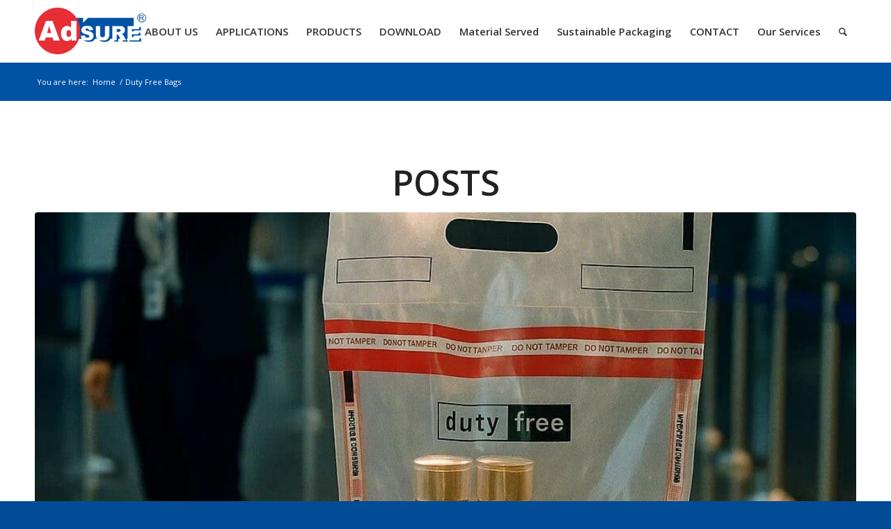

--- FILE ---
content_type: text/html; charset=UTF-8
request_url: https://adsurepackaging.com/tag/duty-free-bags/
body_size: 28433
content:
<!DOCTYPE html>
<html dir="ltr" lang="en" prefix="og: https://ogp.me/ns#" class="html_stretched responsive av-preloader-disabled av-default-lightbox  html_header_top html_logo_left html_main_nav_header html_menu_right html_slim html_header_sticky html_header_shrinking_disabled html_mobile_menu_tablet html_header_searchicon html_content_align_center html_header_unstick_top html_header_stretch_disabled html_minimal_header html_minimal_header_shadow html_av-submenu-hidden html_av-submenu-display-click html_av-overlay-side html_av-overlay-side-classic html_av-submenu-clone html_entry_id_10714 av-no-preview html_text_menu_active ">
<head><meta charset="UTF-8" /><script>if(navigator.userAgent.match(/MSIE|Internet Explorer/i)||navigator.userAgent.match(/Trident\/7\..*?rv:11/i)){var href=document.location.href;if(!href.match(/[?&]nowprocket/)){if(href.indexOf("?")==-1){if(href.indexOf("#")==-1){document.location.href=href+"?nowprocket=1"}else{document.location.href=href.replace("#","?nowprocket=1#")}}else{if(href.indexOf("#")==-1){document.location.href=href+"&nowprocket=1"}else{document.location.href=href.replace("#","&nowprocket=1#")}}}}</script><script>(()=>{class RocketLazyLoadScripts{constructor(){this.v="1.2.6",this.triggerEvents=["keydown","mousedown","mousemove","touchmove","touchstart","touchend","wheel"],this.userEventHandler=this.t.bind(this),this.touchStartHandler=this.i.bind(this),this.touchMoveHandler=this.o.bind(this),this.touchEndHandler=this.h.bind(this),this.clickHandler=this.u.bind(this),this.interceptedClicks=[],this.interceptedClickListeners=[],this.l(this),window.addEventListener("pageshow",(t=>{this.persisted=t.persisted,this.everythingLoaded&&this.m()})),this.CSPIssue=sessionStorage.getItem("rocketCSPIssue"),document.addEventListener("securitypolicyviolation",(t=>{this.CSPIssue||"script-src-elem"!==t.violatedDirective||"data"!==t.blockedURI||(this.CSPIssue=!0,sessionStorage.setItem("rocketCSPIssue",!0))})),document.addEventListener("DOMContentLoaded",(()=>{this.k()})),this.delayedScripts={normal:[],async:[],defer:[]},this.trash=[],this.allJQueries=[]}p(t){document.hidden?t.t():(this.triggerEvents.forEach((e=>window.addEventListener(e,t.userEventHandler,{passive:!0}))),window.addEventListener("touchstart",t.touchStartHandler,{passive:!0}),window.addEventListener("mousedown",t.touchStartHandler),document.addEventListener("visibilitychange",t.userEventHandler))}_(){this.triggerEvents.forEach((t=>window.removeEventListener(t,this.userEventHandler,{passive:!0}))),document.removeEventListener("visibilitychange",this.userEventHandler)}i(t){"HTML"!==t.target.tagName&&(window.addEventListener("touchend",this.touchEndHandler),window.addEventListener("mouseup",this.touchEndHandler),window.addEventListener("touchmove",this.touchMoveHandler,{passive:!0}),window.addEventListener("mousemove",this.touchMoveHandler),t.target.addEventListener("click",this.clickHandler),this.L(t.target,!0),this.S(t.target,"onclick","rocket-onclick"),this.C())}o(t){window.removeEventListener("touchend",this.touchEndHandler),window.removeEventListener("mouseup",this.touchEndHandler),window.removeEventListener("touchmove",this.touchMoveHandler,{passive:!0}),window.removeEventListener("mousemove",this.touchMoveHandler),t.target.removeEventListener("click",this.clickHandler),this.L(t.target,!1),this.S(t.target,"rocket-onclick","onclick"),this.M()}h(){window.removeEventListener("touchend",this.touchEndHandler),window.removeEventListener("mouseup",this.touchEndHandler),window.removeEventListener("touchmove",this.touchMoveHandler,{passive:!0}),window.removeEventListener("mousemove",this.touchMoveHandler)}u(t){t.target.removeEventListener("click",this.clickHandler),this.L(t.target,!1),this.S(t.target,"rocket-onclick","onclick"),this.interceptedClicks.push(t),t.preventDefault(),t.stopPropagation(),t.stopImmediatePropagation(),this.M()}O(){window.removeEventListener("touchstart",this.touchStartHandler,{passive:!0}),window.removeEventListener("mousedown",this.touchStartHandler),this.interceptedClicks.forEach((t=>{t.target.dispatchEvent(new MouseEvent("click",{view:t.view,bubbles:!0,cancelable:!0}))}))}l(t){EventTarget.prototype.addEventListenerWPRocketBase=EventTarget.prototype.addEventListener,EventTarget.prototype.addEventListener=function(e,i,o){"click"!==e||t.windowLoaded||i===t.clickHandler||t.interceptedClickListeners.push({target:this,func:i,options:o}),(this||window).addEventListenerWPRocketBase(e,i,o)}}L(t,e){this.interceptedClickListeners.forEach((i=>{i.target===t&&(e?t.removeEventListener("click",i.func,i.options):t.addEventListener("click",i.func,i.options))})),t.parentNode!==document.documentElement&&this.L(t.parentNode,e)}D(){return new Promise((t=>{this.P?this.M=t:t()}))}C(){this.P=!0}M(){this.P=!1}S(t,e,i){t.hasAttribute&&t.hasAttribute(e)&&(event.target.setAttribute(i,event.target.getAttribute(e)),event.target.removeAttribute(e))}t(){this._(this),"loading"===document.readyState?document.addEventListener("DOMContentLoaded",this.R.bind(this)):this.R()}k(){let t=[];document.querySelectorAll("script[type=rocketlazyloadscript][data-rocket-src]").forEach((e=>{let i=e.getAttribute("data-rocket-src");if(i&&!i.startsWith("data:")){0===i.indexOf("//")&&(i=location.protocol+i);try{const o=new URL(i).origin;o!==location.origin&&t.push({src:o,crossOrigin:e.crossOrigin||"module"===e.getAttribute("data-rocket-type")})}catch(t){}}})),t=[...new Map(t.map((t=>[JSON.stringify(t),t]))).values()],this.T(t,"preconnect")}async R(){this.lastBreath=Date.now(),this.j(this),this.F(this),this.I(),this.W(),this.q(),await this.A(this.delayedScripts.normal),await this.A(this.delayedScripts.defer),await this.A(this.delayedScripts.async);try{await this.U(),await this.H(this),await this.J()}catch(t){console.error(t)}window.dispatchEvent(new Event("rocket-allScriptsLoaded")),this.everythingLoaded=!0,this.D().then((()=>{this.O()})),this.N()}W(){document.querySelectorAll("script[type=rocketlazyloadscript]").forEach((t=>{t.hasAttribute("data-rocket-src")?t.hasAttribute("async")&&!1!==t.async?this.delayedScripts.async.push(t):t.hasAttribute("defer")&&!1!==t.defer||"module"===t.getAttribute("data-rocket-type")?this.delayedScripts.defer.push(t):this.delayedScripts.normal.push(t):this.delayedScripts.normal.push(t)}))}async B(t){if(await this.G(),!0!==t.noModule||!("noModule"in HTMLScriptElement.prototype))return new Promise((e=>{let i;function o(){(i||t).setAttribute("data-rocket-status","executed"),e()}try{if(navigator.userAgent.indexOf("Firefox/")>0||""===navigator.vendor||this.CSPIssue)i=document.createElement("script"),[...t.attributes].forEach((t=>{let e=t.nodeName;"type"!==e&&("data-rocket-type"===e&&(e="type"),"data-rocket-src"===e&&(e="src"),i.setAttribute(e,t.nodeValue))})),t.text&&(i.text=t.text),i.hasAttribute("src")?(i.addEventListener("load",o),i.addEventListener("error",(function(){i.setAttribute("data-rocket-status","failed-network"),e()})),setTimeout((()=>{i.isConnected||e()}),1)):(i.text=t.text,o()),t.parentNode.replaceChild(i,t);else{const i=t.getAttribute("data-rocket-type"),s=t.getAttribute("data-rocket-src");i?(t.type=i,t.removeAttribute("data-rocket-type")):t.removeAttribute("type"),t.addEventListener("load",o),t.addEventListener("error",(i=>{this.CSPIssue&&i.target.src.startsWith("data:")?(console.log("WPRocket: data-uri blocked by CSP -> fallback"),t.removeAttribute("src"),this.B(t).then(e)):(t.setAttribute("data-rocket-status","failed-network"),e())})),s?(t.removeAttribute("data-rocket-src"),t.src=s):t.src="data:text/javascript;base64,"+window.btoa(unescape(encodeURIComponent(t.text)))}}catch(i){t.setAttribute("data-rocket-status","failed-transform"),e()}}));t.setAttribute("data-rocket-status","skipped")}async A(t){const e=t.shift();return e&&e.isConnected?(await this.B(e),this.A(t)):Promise.resolve()}q(){this.T([...this.delayedScripts.normal,...this.delayedScripts.defer,...this.delayedScripts.async],"preload")}T(t,e){var i=document.createDocumentFragment();t.forEach((t=>{const o=t.getAttribute&&t.getAttribute("data-rocket-src")||t.src;if(o&&!o.startsWith("data:")){const s=document.createElement("link");s.href=o,s.rel=e,"preconnect"!==e&&(s.as="script"),t.getAttribute&&"module"===t.getAttribute("data-rocket-type")&&(s.crossOrigin=!0),t.crossOrigin&&(s.crossOrigin=t.crossOrigin),t.integrity&&(s.integrity=t.integrity),i.appendChild(s),this.trash.push(s)}})),document.head.appendChild(i)}j(t){let e={};function i(i,o){return e[o].eventsToRewrite.indexOf(i)>=0&&!t.everythingLoaded?"rocket-"+i:i}function o(t,o){!function(t){e[t]||(e[t]={originalFunctions:{add:t.addEventListener,remove:t.removeEventListener},eventsToRewrite:[]},t.addEventListener=function(){arguments[0]=i(arguments[0],t),e[t].originalFunctions.add.apply(t,arguments)},t.removeEventListener=function(){arguments[0]=i(arguments[0],t),e[t].originalFunctions.remove.apply(t,arguments)})}(t),e[t].eventsToRewrite.push(o)}function s(e,i){let o=e[i];e[i]=null,Object.defineProperty(e,i,{get:()=>o||function(){},set(s){t.everythingLoaded?o=s:e["rocket"+i]=o=s}})}o(document,"DOMContentLoaded"),o(window,"DOMContentLoaded"),o(window,"load"),o(window,"pageshow"),o(document,"readystatechange"),s(document,"onreadystatechange"),s(window,"onload"),s(window,"onpageshow");try{Object.defineProperty(document,"readyState",{get:()=>t.rocketReadyState,set(e){t.rocketReadyState=e},configurable:!0}),document.readyState="loading"}catch(t){console.log("WPRocket DJE readyState conflict, bypassing")}}F(t){let e;function i(e){return t.everythingLoaded?e:e.split(" ").map((t=>"load"===t||0===t.indexOf("load.")?"rocket-jquery-load":t)).join(" ")}function o(o){function s(t){const e=o.fn[t];o.fn[t]=o.fn.init.prototype[t]=function(){return this[0]===window&&("string"==typeof arguments[0]||arguments[0]instanceof String?arguments[0]=i(arguments[0]):"object"==typeof arguments[0]&&Object.keys(arguments[0]).forEach((t=>{const e=arguments[0][t];delete arguments[0][t],arguments[0][i(t)]=e}))),e.apply(this,arguments),this}}o&&o.fn&&!t.allJQueries.includes(o)&&(o.fn.ready=o.fn.init.prototype.ready=function(e){return t.domReadyFired?e.bind(document)(o):document.addEventListener("rocket-DOMContentLoaded",(()=>e.bind(document)(o))),o([])},s("on"),s("one"),t.allJQueries.push(o)),e=o}o(window.jQuery),Object.defineProperty(window,"jQuery",{get:()=>e,set(t){o(t)}})}async H(t){const e=document.querySelector("script[data-webpack]");e&&(await async function(){return new Promise((t=>{e.addEventListener("load",t),e.addEventListener("error",t)}))}(),await t.K(),await t.H(t))}async U(){this.domReadyFired=!0;try{document.readyState="interactive"}catch(t){}await this.G(),document.dispatchEvent(new Event("rocket-readystatechange")),await this.G(),document.rocketonreadystatechange&&document.rocketonreadystatechange(),await this.G(),document.dispatchEvent(new Event("rocket-DOMContentLoaded")),await this.G(),window.dispatchEvent(new Event("rocket-DOMContentLoaded"))}async J(){try{document.readyState="complete"}catch(t){}await this.G(),document.dispatchEvent(new Event("rocket-readystatechange")),await this.G(),document.rocketonreadystatechange&&document.rocketonreadystatechange(),await this.G(),window.dispatchEvent(new Event("rocket-load")),await this.G(),window.rocketonload&&window.rocketonload(),await this.G(),this.allJQueries.forEach((t=>t(window).trigger("rocket-jquery-load"))),await this.G();const t=new Event("rocket-pageshow");t.persisted=this.persisted,window.dispatchEvent(t),await this.G(),window.rocketonpageshow&&window.rocketonpageshow({persisted:this.persisted}),this.windowLoaded=!0}m(){document.onreadystatechange&&document.onreadystatechange(),window.onload&&window.onload(),window.onpageshow&&window.onpageshow({persisted:this.persisted})}I(){const t=new Map;document.write=document.writeln=function(e){const i=document.currentScript;i||console.error("WPRocket unable to document.write this: "+e);const o=document.createRange(),s=i.parentElement;let n=t.get(i);void 0===n&&(n=i.nextSibling,t.set(i,n));const c=document.createDocumentFragment();o.setStart(c,0),c.appendChild(o.createContextualFragment(e)),s.insertBefore(c,n)}}async G(){Date.now()-this.lastBreath>45&&(await this.K(),this.lastBreath=Date.now())}async K(){return document.hidden?new Promise((t=>setTimeout(t))):new Promise((t=>requestAnimationFrame(t)))}N(){this.trash.forEach((t=>t.remove()))}static run(){const t=new RocketLazyLoadScripts;t.p(t)}}RocketLazyLoadScripts.run()})();</script>

<meta name="robots" content="noindex, follow" />


<!-- mobile setting -->
<meta name="viewport" content="width=device-width, initial-scale=1, maximum-scale=1">

<!-- Scripts/CSS and wp_head hook -->
<title>Duty Free Bags - Adsure</title><link rel="preload" data-rocket-preload as="style" href="https://fonts.googleapis.com/css?family=Open%20Sans%3A400%2C600&#038;display=swap" /><link rel="stylesheet" href="https://fonts.googleapis.com/css?family=Open%20Sans%3A400%2C600&#038;display=swap" media="print" onload="this.media='all'" /><noscript><link rel="stylesheet" href="https://fonts.googleapis.com/css?family=Open%20Sans%3A400%2C600&#038;display=swap" /></noscript>

		<!-- All in One SEO 4.8.3.2 - aioseo.com -->
	<meta name="robots" content="max-image-preview:large" />
	<link rel="canonical" href="https://adsurepackaging.com/tag/duty-free-bags/" />
	<meta name="generator" content="All in One SEO (AIOSEO) 4.8.3.2" />
		<script type="application/ld+json" class="aioseo-schema">
			{"@context":"https:\/\/schema.org","@graph":[{"@type":"BreadcrumbList","@id":"https:\/\/adsurepackaging.com\/tag\/duty-free-bags\/#breadcrumblist","itemListElement":[{"@type":"ListItem","@id":"https:\/\/adsurepackaging.com#listItem","position":1,"name":"Home","item":"https:\/\/adsurepackaging.com","nextItem":{"@type":"ListItem","@id":"https:\/\/adsurepackaging.com\/tag\/duty-free-bags\/#listItem","name":"Duty Free Bags"}},{"@type":"ListItem","@id":"https:\/\/adsurepackaging.com\/tag\/duty-free-bags\/#listItem","position":2,"name":"Duty Free Bags","previousItem":{"@type":"ListItem","@id":"https:\/\/adsurepackaging.com#listItem","name":"Home"}}]},{"@type":"CollectionPage","@id":"https:\/\/adsurepackaging.com\/tag\/duty-free-bags\/#collectionpage","url":"https:\/\/adsurepackaging.com\/tag\/duty-free-bags\/","name":"Duty Free Bags - Adsure","inLanguage":"en","isPartOf":{"@id":"https:\/\/adsurepackaging.com\/#website"},"breadcrumb":{"@id":"https:\/\/adsurepackaging.com\/tag\/duty-free-bags\/#breadcrumblist"}},{"@type":"Organization","@id":"https:\/\/adsurepackaging.com\/#organization","name":"Adsure","description":"Auto Bag Manufacturer,Security Bags,Tamper Evident Bags,STEBs Factory","url":"https:\/\/adsurepackaging.com\/"},{"@type":"WebSite","@id":"https:\/\/adsurepackaging.com\/#website","url":"https:\/\/adsurepackaging.com\/","name":"Adsure","description":"Auto Bag Manufacturer,Security Bags,Tamper Evident Bags,STEBs Factory","inLanguage":"en","publisher":{"@id":"https:\/\/adsurepackaging.com\/#organization"}}]}
		</script>
		<!-- All in One SEO -->

<link rel='dns-prefetch' href='//static.addtoany.com' />
<link href='https://fonts.gstatic.com' crossorigin rel='preconnect' />
<link rel="alternate" type="application/rss+xml" title="Adsure &raquo; Feed" href="https://adsurepackaging.com/feed/" />
<link rel="alternate" type="application/rss+xml" title="Adsure &raquo; Comments Feed" href="https://adsurepackaging.com/comments/feed/" />
<link rel="alternate" type="application/rss+xml" title="Adsure &raquo; Duty Free Bags Tag Feed" href="https://adsurepackaging.com/tag/duty-free-bags/feed/" />

<!-- google webfont font replacement -->
 
<script type="rocketlazyloadscript" data-rocket-type="text/javascript">
/* <![CDATA[ */
window._wpemojiSettings = {"baseUrl":"https:\/\/s.w.org\/images\/core\/emoji\/15.0.3\/72x72\/","ext":".png","svgUrl":"https:\/\/s.w.org\/images\/core\/emoji\/15.0.3\/svg\/","svgExt":".svg","source":{"concatemoji":"https:\/\/adsurepackaging.com\/wp-includes\/js\/wp-emoji-release.min.js?ver=6.6.4"}};
/*! This file is auto-generated */
!function(i,n){var o,s,e;function c(e){try{var t={supportTests:e,timestamp:(new Date).valueOf()};sessionStorage.setItem(o,JSON.stringify(t))}catch(e){}}function p(e,t,n){e.clearRect(0,0,e.canvas.width,e.canvas.height),e.fillText(t,0,0);var t=new Uint32Array(e.getImageData(0,0,e.canvas.width,e.canvas.height).data),r=(e.clearRect(0,0,e.canvas.width,e.canvas.height),e.fillText(n,0,0),new Uint32Array(e.getImageData(0,0,e.canvas.width,e.canvas.height).data));return t.every(function(e,t){return e===r[t]})}function u(e,t,n){switch(t){case"flag":return n(e,"\ud83c\udff3\ufe0f\u200d\u26a7\ufe0f","\ud83c\udff3\ufe0f\u200b\u26a7\ufe0f")?!1:!n(e,"\ud83c\uddfa\ud83c\uddf3","\ud83c\uddfa\u200b\ud83c\uddf3")&&!n(e,"\ud83c\udff4\udb40\udc67\udb40\udc62\udb40\udc65\udb40\udc6e\udb40\udc67\udb40\udc7f","\ud83c\udff4\u200b\udb40\udc67\u200b\udb40\udc62\u200b\udb40\udc65\u200b\udb40\udc6e\u200b\udb40\udc67\u200b\udb40\udc7f");case"emoji":return!n(e,"\ud83d\udc26\u200d\u2b1b","\ud83d\udc26\u200b\u2b1b")}return!1}function f(e,t,n){var r="undefined"!=typeof WorkerGlobalScope&&self instanceof WorkerGlobalScope?new OffscreenCanvas(300,150):i.createElement("canvas"),a=r.getContext("2d",{willReadFrequently:!0}),o=(a.textBaseline="top",a.font="600 32px Arial",{});return e.forEach(function(e){o[e]=t(a,e,n)}),o}function t(e){var t=i.createElement("script");t.src=e,t.defer=!0,i.head.appendChild(t)}"undefined"!=typeof Promise&&(o="wpEmojiSettingsSupports",s=["flag","emoji"],n.supports={everything:!0,everythingExceptFlag:!0},e=new Promise(function(e){i.addEventListener("DOMContentLoaded",e,{once:!0})}),new Promise(function(t){var n=function(){try{var e=JSON.parse(sessionStorage.getItem(o));if("object"==typeof e&&"number"==typeof e.timestamp&&(new Date).valueOf()<e.timestamp+604800&&"object"==typeof e.supportTests)return e.supportTests}catch(e){}return null}();if(!n){if("undefined"!=typeof Worker&&"undefined"!=typeof OffscreenCanvas&&"undefined"!=typeof URL&&URL.createObjectURL&&"undefined"!=typeof Blob)try{var e="postMessage("+f.toString()+"("+[JSON.stringify(s),u.toString(),p.toString()].join(",")+"));",r=new Blob([e],{type:"text/javascript"}),a=new Worker(URL.createObjectURL(r),{name:"wpTestEmojiSupports"});return void(a.onmessage=function(e){c(n=e.data),a.terminate(),t(n)})}catch(e){}c(n=f(s,u,p))}t(n)}).then(function(e){for(var t in e)n.supports[t]=e[t],n.supports.everything=n.supports.everything&&n.supports[t],"flag"!==t&&(n.supports.everythingExceptFlag=n.supports.everythingExceptFlag&&n.supports[t]);n.supports.everythingExceptFlag=n.supports.everythingExceptFlag&&!n.supports.flag,n.DOMReady=!1,n.readyCallback=function(){n.DOMReady=!0}}).then(function(){return e}).then(function(){var e;n.supports.everything||(n.readyCallback(),(e=n.source||{}).concatemoji?t(e.concatemoji):e.wpemoji&&e.twemoji&&(t(e.twemoji),t(e.wpemoji)))}))}((window,document),window._wpemojiSettings);
/* ]]> */
</script>
<style id='wp-emoji-styles-inline-css' type='text/css'>

	img.wp-smiley, img.emoji {
		display: inline !important;
		border: none !important;
		box-shadow: none !important;
		height: 1em !important;
		width: 1em !important;
		margin: 0 0.07em !important;
		vertical-align: -0.1em !important;
		background: none !important;
		padding: 0 !important;
	}
</style>
<link rel='stylesheet' id='wp-block-library-css' href='https://adsurepackaging.com/wp-includes/css/dist/block-library/style.min.css?ver=6.6.4' type='text/css' media='all' />
<style id='joinchat-button-style-inline-css' type='text/css'>
.wp-block-joinchat-button{border:none!important;text-align:center}.wp-block-joinchat-button figure{display:table;margin:0 auto;padding:0}.wp-block-joinchat-button figcaption{font:normal normal 400 .6em/2em var(--wp--preset--font-family--system-font,sans-serif);margin:0;padding:0}.wp-block-joinchat-button .joinchat-button__qr{background-color:#fff;border:6px solid #25d366;border-radius:30px;box-sizing:content-box;display:block;height:200px;margin:auto;overflow:hidden;padding:10px;width:200px}.wp-block-joinchat-button .joinchat-button__qr canvas,.wp-block-joinchat-button .joinchat-button__qr img{display:block;margin:auto}.wp-block-joinchat-button .joinchat-button__link{align-items:center;background-color:#25d366;border:6px solid #25d366;border-radius:30px;display:inline-flex;flex-flow:row nowrap;justify-content:center;line-height:1.25em;margin:0 auto;text-decoration:none}.wp-block-joinchat-button .joinchat-button__link:before{background:transparent var(--joinchat-ico) no-repeat center;background-size:100%;content:"";display:block;height:1.5em;margin:-.75em .75em -.75em 0;width:1.5em}.wp-block-joinchat-button figure+.joinchat-button__link{margin-top:10px}@media (orientation:landscape)and (min-height:481px),(orientation:portrait)and (min-width:481px){.wp-block-joinchat-button.joinchat-button--qr-only figure+.joinchat-button__link{display:none}}@media (max-width:480px),(orientation:landscape)and (max-height:480px){.wp-block-joinchat-button figure{display:none}}

</style>
<style id='classic-theme-styles-inline-css' type='text/css'>
/*! This file is auto-generated */
.wp-block-button__link{color:#fff;background-color:#32373c;border-radius:9999px;box-shadow:none;text-decoration:none;padding:calc(.667em + 2px) calc(1.333em + 2px);font-size:1.125em}.wp-block-file__button{background:#32373c;color:#fff;text-decoration:none}
</style>
<style id='global-styles-inline-css' type='text/css'>
:root{--wp--preset--aspect-ratio--square: 1;--wp--preset--aspect-ratio--4-3: 4/3;--wp--preset--aspect-ratio--3-4: 3/4;--wp--preset--aspect-ratio--3-2: 3/2;--wp--preset--aspect-ratio--2-3: 2/3;--wp--preset--aspect-ratio--16-9: 16/9;--wp--preset--aspect-ratio--9-16: 9/16;--wp--preset--color--black: #000000;--wp--preset--color--cyan-bluish-gray: #abb8c3;--wp--preset--color--white: #ffffff;--wp--preset--color--pale-pink: #f78da7;--wp--preset--color--vivid-red: #cf2e2e;--wp--preset--color--luminous-vivid-orange: #ff6900;--wp--preset--color--luminous-vivid-amber: #fcb900;--wp--preset--color--light-green-cyan: #7bdcb5;--wp--preset--color--vivid-green-cyan: #00d084;--wp--preset--color--pale-cyan-blue: #8ed1fc;--wp--preset--color--vivid-cyan-blue: #0693e3;--wp--preset--color--vivid-purple: #9b51e0;--wp--preset--gradient--vivid-cyan-blue-to-vivid-purple: linear-gradient(135deg,rgba(6,147,227,1) 0%,rgb(155,81,224) 100%);--wp--preset--gradient--light-green-cyan-to-vivid-green-cyan: linear-gradient(135deg,rgb(122,220,180) 0%,rgb(0,208,130) 100%);--wp--preset--gradient--luminous-vivid-amber-to-luminous-vivid-orange: linear-gradient(135deg,rgba(252,185,0,1) 0%,rgba(255,105,0,1) 100%);--wp--preset--gradient--luminous-vivid-orange-to-vivid-red: linear-gradient(135deg,rgba(255,105,0,1) 0%,rgb(207,46,46) 100%);--wp--preset--gradient--very-light-gray-to-cyan-bluish-gray: linear-gradient(135deg,rgb(238,238,238) 0%,rgb(169,184,195) 100%);--wp--preset--gradient--cool-to-warm-spectrum: linear-gradient(135deg,rgb(74,234,220) 0%,rgb(151,120,209) 20%,rgb(207,42,186) 40%,rgb(238,44,130) 60%,rgb(251,105,98) 80%,rgb(254,248,76) 100%);--wp--preset--gradient--blush-light-purple: linear-gradient(135deg,rgb(255,206,236) 0%,rgb(152,150,240) 100%);--wp--preset--gradient--blush-bordeaux: linear-gradient(135deg,rgb(254,205,165) 0%,rgb(254,45,45) 50%,rgb(107,0,62) 100%);--wp--preset--gradient--luminous-dusk: linear-gradient(135deg,rgb(255,203,112) 0%,rgb(199,81,192) 50%,rgb(65,88,208) 100%);--wp--preset--gradient--pale-ocean: linear-gradient(135deg,rgb(255,245,203) 0%,rgb(182,227,212) 50%,rgb(51,167,181) 100%);--wp--preset--gradient--electric-grass: linear-gradient(135deg,rgb(202,248,128) 0%,rgb(113,206,126) 100%);--wp--preset--gradient--midnight: linear-gradient(135deg,rgb(2,3,129) 0%,rgb(40,116,252) 100%);--wp--preset--font-size--small: 13px;--wp--preset--font-size--medium: 20px;--wp--preset--font-size--large: 36px;--wp--preset--font-size--x-large: 42px;--wp--preset--spacing--20: 0.44rem;--wp--preset--spacing--30: 0.67rem;--wp--preset--spacing--40: 1rem;--wp--preset--spacing--50: 1.5rem;--wp--preset--spacing--60: 2.25rem;--wp--preset--spacing--70: 3.38rem;--wp--preset--spacing--80: 5.06rem;--wp--preset--shadow--natural: 6px 6px 9px rgba(0, 0, 0, 0.2);--wp--preset--shadow--deep: 12px 12px 50px rgba(0, 0, 0, 0.4);--wp--preset--shadow--sharp: 6px 6px 0px rgba(0, 0, 0, 0.2);--wp--preset--shadow--outlined: 6px 6px 0px -3px rgba(255, 255, 255, 1), 6px 6px rgba(0, 0, 0, 1);--wp--preset--shadow--crisp: 6px 6px 0px rgba(0, 0, 0, 1);}:where(.is-layout-flex){gap: 0.5em;}:where(.is-layout-grid){gap: 0.5em;}body .is-layout-flex{display: flex;}.is-layout-flex{flex-wrap: wrap;align-items: center;}.is-layout-flex > :is(*, div){margin: 0;}body .is-layout-grid{display: grid;}.is-layout-grid > :is(*, div){margin: 0;}:where(.wp-block-columns.is-layout-flex){gap: 2em;}:where(.wp-block-columns.is-layout-grid){gap: 2em;}:where(.wp-block-post-template.is-layout-flex){gap: 1.25em;}:where(.wp-block-post-template.is-layout-grid){gap: 1.25em;}.has-black-color{color: var(--wp--preset--color--black) !important;}.has-cyan-bluish-gray-color{color: var(--wp--preset--color--cyan-bluish-gray) !important;}.has-white-color{color: var(--wp--preset--color--white) !important;}.has-pale-pink-color{color: var(--wp--preset--color--pale-pink) !important;}.has-vivid-red-color{color: var(--wp--preset--color--vivid-red) !important;}.has-luminous-vivid-orange-color{color: var(--wp--preset--color--luminous-vivid-orange) !important;}.has-luminous-vivid-amber-color{color: var(--wp--preset--color--luminous-vivid-amber) !important;}.has-light-green-cyan-color{color: var(--wp--preset--color--light-green-cyan) !important;}.has-vivid-green-cyan-color{color: var(--wp--preset--color--vivid-green-cyan) !important;}.has-pale-cyan-blue-color{color: var(--wp--preset--color--pale-cyan-blue) !important;}.has-vivid-cyan-blue-color{color: var(--wp--preset--color--vivid-cyan-blue) !important;}.has-vivid-purple-color{color: var(--wp--preset--color--vivid-purple) !important;}.has-black-background-color{background-color: var(--wp--preset--color--black) !important;}.has-cyan-bluish-gray-background-color{background-color: var(--wp--preset--color--cyan-bluish-gray) !important;}.has-white-background-color{background-color: var(--wp--preset--color--white) !important;}.has-pale-pink-background-color{background-color: var(--wp--preset--color--pale-pink) !important;}.has-vivid-red-background-color{background-color: var(--wp--preset--color--vivid-red) !important;}.has-luminous-vivid-orange-background-color{background-color: var(--wp--preset--color--luminous-vivid-orange) !important;}.has-luminous-vivid-amber-background-color{background-color: var(--wp--preset--color--luminous-vivid-amber) !important;}.has-light-green-cyan-background-color{background-color: var(--wp--preset--color--light-green-cyan) !important;}.has-vivid-green-cyan-background-color{background-color: var(--wp--preset--color--vivid-green-cyan) !important;}.has-pale-cyan-blue-background-color{background-color: var(--wp--preset--color--pale-cyan-blue) !important;}.has-vivid-cyan-blue-background-color{background-color: var(--wp--preset--color--vivid-cyan-blue) !important;}.has-vivid-purple-background-color{background-color: var(--wp--preset--color--vivid-purple) !important;}.has-black-border-color{border-color: var(--wp--preset--color--black) !important;}.has-cyan-bluish-gray-border-color{border-color: var(--wp--preset--color--cyan-bluish-gray) !important;}.has-white-border-color{border-color: var(--wp--preset--color--white) !important;}.has-pale-pink-border-color{border-color: var(--wp--preset--color--pale-pink) !important;}.has-vivid-red-border-color{border-color: var(--wp--preset--color--vivid-red) !important;}.has-luminous-vivid-orange-border-color{border-color: var(--wp--preset--color--luminous-vivid-orange) !important;}.has-luminous-vivid-amber-border-color{border-color: var(--wp--preset--color--luminous-vivid-amber) !important;}.has-light-green-cyan-border-color{border-color: var(--wp--preset--color--light-green-cyan) !important;}.has-vivid-green-cyan-border-color{border-color: var(--wp--preset--color--vivid-green-cyan) !important;}.has-pale-cyan-blue-border-color{border-color: var(--wp--preset--color--pale-cyan-blue) !important;}.has-vivid-cyan-blue-border-color{border-color: var(--wp--preset--color--vivid-cyan-blue) !important;}.has-vivid-purple-border-color{border-color: var(--wp--preset--color--vivid-purple) !important;}.has-vivid-cyan-blue-to-vivid-purple-gradient-background{background: var(--wp--preset--gradient--vivid-cyan-blue-to-vivid-purple) !important;}.has-light-green-cyan-to-vivid-green-cyan-gradient-background{background: var(--wp--preset--gradient--light-green-cyan-to-vivid-green-cyan) !important;}.has-luminous-vivid-amber-to-luminous-vivid-orange-gradient-background{background: var(--wp--preset--gradient--luminous-vivid-amber-to-luminous-vivid-orange) !important;}.has-luminous-vivid-orange-to-vivid-red-gradient-background{background: var(--wp--preset--gradient--luminous-vivid-orange-to-vivid-red) !important;}.has-very-light-gray-to-cyan-bluish-gray-gradient-background{background: var(--wp--preset--gradient--very-light-gray-to-cyan-bluish-gray) !important;}.has-cool-to-warm-spectrum-gradient-background{background: var(--wp--preset--gradient--cool-to-warm-spectrum) !important;}.has-blush-light-purple-gradient-background{background: var(--wp--preset--gradient--blush-light-purple) !important;}.has-blush-bordeaux-gradient-background{background: var(--wp--preset--gradient--blush-bordeaux) !important;}.has-luminous-dusk-gradient-background{background: var(--wp--preset--gradient--luminous-dusk) !important;}.has-pale-ocean-gradient-background{background: var(--wp--preset--gradient--pale-ocean) !important;}.has-electric-grass-gradient-background{background: var(--wp--preset--gradient--electric-grass) !important;}.has-midnight-gradient-background{background: var(--wp--preset--gradient--midnight) !important;}.has-small-font-size{font-size: var(--wp--preset--font-size--small) !important;}.has-medium-font-size{font-size: var(--wp--preset--font-size--medium) !important;}.has-large-font-size{font-size: var(--wp--preset--font-size--large) !important;}.has-x-large-font-size{font-size: var(--wp--preset--font-size--x-large) !important;}
:where(.wp-block-post-template.is-layout-flex){gap: 1.25em;}:where(.wp-block-post-template.is-layout-grid){gap: 1.25em;}
:where(.wp-block-columns.is-layout-flex){gap: 2em;}:where(.wp-block-columns.is-layout-grid){gap: 2em;}
:root :where(.wp-block-pullquote){font-size: 1.5em;line-height: 1.6;}
</style>
<link data-minify="1" rel='stylesheet' id='contact-form-7-css' href='https://adsurepackaging.com/wp-content/cache/background-css/adsurepackaging.com/wp-content/cache/min/1/wp-content/plugins/contact-form-7/includes/css/styles.css?ver=1761269541&wpr_t=1768781717' type='text/css' media='all' />
<link data-minify="1" rel='stylesheet' id='avia-grid-css' href='https://adsurepackaging.com/wp-content/cache/min/1/wp-content/themes/nocti/css/grid.css?ver=1761269541' type='text/css' media='all' />
<link data-minify="1" rel='stylesheet' id='avia-base-css' href='https://adsurepackaging.com/wp-content/cache/min/1/wp-content/themes/nocti/css/base.css?ver=1761269541' type='text/css' media='all' />
<link data-minify="1" rel='stylesheet' id='avia-layout-css' href='https://adsurepackaging.com/wp-content/cache/background-css/adsurepackaging.com/wp-content/cache/min/1/wp-content/themes/nocti/css/layout.css?ver=1761269541&wpr_t=1768781717' type='text/css' media='all' />
<link data-minify="1" rel='stylesheet' id='avia-scs-css' href='https://adsurepackaging.com/wp-content/cache/background-css/adsurepackaging.com/wp-content/cache/min/1/wp-content/themes/nocti/css/shortcodes.css?ver=1761269542&wpr_t=1768781717' type='text/css' media='all' />
<link data-minify="1" rel='stylesheet' id='avia-popup-css-css' href='https://adsurepackaging.com/wp-content/cache/min/1/wp-content/themes/nocti/js/aviapopup/magnific-popup.css?ver=1761269542' type='text/css' media='screen' />
<link data-minify="1" rel='stylesheet' id='avia-media-css' href='https://adsurepackaging.com/wp-content/cache/background-css/adsurepackaging.com/wp-content/cache/min/1/wp-content/themes/nocti/js/mediaelement/skin-1/mediaelementplayer.css?ver=1761269542&wpr_t=1768781717' type='text/css' media='screen' />
<link rel='stylesheet' id='avia-print-css' href='https://adsurepackaging.com/wp-content/themes/nocti/css/print.css?ver=4.1' type='text/css' media='print' />
<link data-minify="1" rel='stylesheet' id='avia-dynamic-css' href='https://adsurepackaging.com/wp-content/cache/background-css/adsurepackaging.com/wp-content/cache/min/1/wp-content/uploads/dynamic_avia/nocti.css?ver=1761269542&wpr_t=1768781717' type='text/css' media='all' />
<link data-minify="1" rel='stylesheet' id='avia-custom-css' href='https://adsurepackaging.com/wp-content/cache/min/1/wp-content/themes/nocti/css/custom.css?ver=1761269542' type='text/css' media='all' />
<link rel='stylesheet' id='addtoany-css' href='https://adsurepackaging.com/wp-content/plugins/add-to-any/addtoany.min.css?ver=1.16' type='text/css' media='all' />
<style id='addtoany-inline-css' type='text/css'>
@media screen and (max-width:980px){
.a2a_floating_style.a2a_vertical_style{display:none;}
}
</style>
<script type="rocketlazyloadscript" data-rocket-type="text/javascript" id="addtoany-core-js-before">
/* <![CDATA[ */
window.a2a_config=window.a2a_config||{};a2a_config.callbacks=[];a2a_config.overlays=[];a2a_config.templates={};
/* ]]> */
</script>
<script type="rocketlazyloadscript" data-rocket-type="text/javascript" defer data-rocket-src="https://static.addtoany.com/menu/page.js" id="addtoany-core-js"></script>
<script type="rocketlazyloadscript" data-rocket-type="text/javascript" data-rocket-src="https://adsurepackaging.com/wp-includes/js/jquery/jquery.min.js?ver=3.7.1" id="jquery-core-js"></script>
<script type="rocketlazyloadscript" data-rocket-type="text/javascript" data-rocket-src="https://adsurepackaging.com/wp-includes/js/jquery/jquery-migrate.min.js?ver=3.4.1" id="jquery-migrate-js"></script>
<script type="rocketlazyloadscript" data-rocket-type="text/javascript" defer data-rocket-src="https://adsurepackaging.com/wp-content/plugins/add-to-any/addtoany.min.js?ver=1.1" id="addtoany-jquery-js"></script>
<script type="rocketlazyloadscript" data-minify="1" data-rocket-type="text/javascript" data-rocket-src="https://adsurepackaging.com/wp-content/cache/min/1/wp-content/themes/nocti/js/avia-compat.js?ver=1756884083" id="avia-compat-js"></script>
<link rel="https://api.w.org/" href="https://adsurepackaging.com/wp-json/" /><link rel="alternate" title="JSON" type="application/json" href="https://adsurepackaging.com/wp-json/wp/v2/tags/121" /><link rel="EditURI" type="application/rsd+xml" title="RSD" href="https://adsurepackaging.com/xmlrpc.php?rsd" />
<meta name="generator" content="WordPress 6.6.4" />
<!-- Google tag (gtag.js) -->
<script type="rocketlazyloadscript" async data-rocket-src="https://www.googletagmanager.com/gtag/js?id=AW-1066138434"></script>
<script type="rocketlazyloadscript">
  window.dataLayer = window.dataLayer || [];
  function gtag(){dataLayer.push(arguments);}
  gtag('js', new Date());

	

  gtag('config', 'AW-1066138434', {'allow_enhanced_conversions': true});
</script>


<script type="rocketlazyloadscript">
window.addEventListener('DOMContentLoaded', function (event) {
    document.querySelectorAll('[type="submit"]').forEach(function (e) {
        e.addEventListener('click', function () {
            var name = document.querySelector('#avia_1_1').value;
            var email = document.querySelector('#avia_3_1').value;
            var phoneNo = document.querySelector('#avia_2_1').value;
            var message = document.querySelector('#avia_7_1').value;
            var validEmail = /^\w+([\.-]?\w+)*@\w+([\.-]?\w+)*(\.\w{2,3})+$/.test(email);
            if (name != "" && email != "" && message != "" && validEmail && phoneNo != "") {
                gtag('set','user_data',{
                    'email':email
                });
                gtag('event', 'conversion', {'send_to': 'AW-1066138434/WkokCOK56dkBEML2r_wD'});
            };
        });
    });
});
</script>


<script type="rocketlazyloadscript">
window.addEventListener('DOMContentLoaded', function (event) {
    document.querySelectorAll('.joinchat__button').forEach(function (e){
        e.addEventListener('click', function (){
            gtag('event', 'conversion', {'send_to': 'AW-1066138434/hZMJCOH4qosYEML2r_wD'});
        });
    });
});    
</script>


<!-- Event snippet for 电邮按钮 conversion page
In your html page, add the snippet and call gtag_report_conversion when someone clicks on the chosen link or button. -->
<script type="rocketlazyloadscript">
    window.addEventListener("DOMContentLoaded", function(event) {
        document.querySelectorAll('[href^="mailto:"]').forEach(function(e){
            e.addEventListener('click',function(){
                gtag('event', 'conversion', {'send_to': 'AW-1066138434/X0Y7CPys99kBEML2r_wD'});
            });
        });
    });
</script>



<!-- Global site tag (gtag.js) - Google Analytics -->
<script type="rocketlazyloadscript" async data-rocket-src="https://www.googletagmanager.com/gtag/js?id=G-YSHZ5DSC01"></script>
<script type="rocketlazyloadscript">
  window.dataLayer = window.dataLayer || [];
  function gtag(){dataLayer.push(arguments);}
  gtag('js', new Date());

  gtag('config', 'G-YSHZ5DSC01');
</script>
<script type="rocketlazyloadscript">(function(w,d,t,r,u){var f,n,i;w[u]=w[u]||[],f=function(){var o={ti:"343211452", enableAutoSpaTracking: true};o.q=w[u],w[u]=new UET(o),w[u].push("pageLoad")},n=d.createElement(t),n.src=r,n.async=1,n.onload=n.onreadystatechange=function(){var s=this.readyState;s&&s!=="loaded"&&s!=="complete"||(f(),n.onload=n.onreadystatechange=null)},i=d.getElementsByTagName(t)[0],i.parentNode.insertBefore(n,i)})(window,document,"script","//bat.bing.com/bat.js","uetq");</script>		<script type="rocketlazyloadscript" data-rocket-type="text/javascript">
				(function(c,l,a,r,i,t,y){
					c[a]=c[a]||function(){(c[a].q=c[a].q||[]).push(arguments)};t=l.createElement(r);t.async=1;
					t.src="https://www.clarity.ms/tag/"+i+"?ref=wordpress";y=l.getElementsByTagName(r)[0];y.parentNode.insertBefore(t,y);
				})(window, document, "clarity", "script", "sms1zzbpef");
		</script>
		<!-- Analytics by WP Statistics - https://wp-statistics.com -->
<link rel="profile" href="http://gmpg.org/xfn/11" />
<link rel="alternate" type="application/rss+xml" title="Adsure RSS2 Feed" href="https://adsurepackaging.com/feed/" />
<link rel="pingback" href="https://adsurepackaging.com/xmlrpc.php" />
<!--[if lt IE 9]><script src="https://adsurepackaging.com/wp-content/themes/nocti/js/html5shiv.js"></script><![endif]-->
<link rel="icon" href="https://adsurepackaging.com/wp-content/uploads/2017/10/adsure-logo-4.png" type="image/png">
<meta name="generator" content="Elementor 3.31.3; features: e_font_icon_svg, additional_custom_breakpoints, e_element_cache; settings: css_print_method-external, google_font-enabled, font_display-swap">
<link rel="preconnect" href="//code.tidio.co">			<style>
				.e-con.e-parent:nth-of-type(n+4):not(.e-lazyloaded):not(.e-no-lazyload),
				.e-con.e-parent:nth-of-type(n+4):not(.e-lazyloaded):not(.e-no-lazyload) * {
					background-image: none !important;
				}
				@media screen and (max-height: 1024px) {
					.e-con.e-parent:nth-of-type(n+3):not(.e-lazyloaded):not(.e-no-lazyload),
					.e-con.e-parent:nth-of-type(n+3):not(.e-lazyloaded):not(.e-no-lazyload) * {
						background-image: none !important;
					}
				}
				@media screen and (max-height: 640px) {
					.e-con.e-parent:nth-of-type(n+2):not(.e-lazyloaded):not(.e-no-lazyload),
					.e-con.e-parent:nth-of-type(n+2):not(.e-lazyloaded):not(.e-no-lazyload) * {
						background-image: none !important;
					}
				}
			</style>
			<style type="text/css">.broken_link, a.broken_link {
	text-decoration: line-through;
}</style><link rel="icon" href="https://adsurepackaging.com/wp-content/uploads/2025/03/cropped-Adsurelogo-2-32x32.jpg" sizes="32x32" />
<link rel="icon" href="https://adsurepackaging.com/wp-content/uploads/2025/03/cropped-Adsurelogo-2-192x192.jpg" sizes="192x192" />
<link rel="apple-touch-icon" href="https://adsurepackaging.com/wp-content/uploads/2025/03/cropped-Adsurelogo-2-180x180.jpg" />
<meta name="msapplication-TileImage" content="https://adsurepackaging.com/wp-content/uploads/2025/03/cropped-Adsurelogo-2-270x270.jpg" />


<!--
Debugging Info for Theme support: 

Theme: Nocti
Version: 4.1.1
Installed: nocti
AviaFramework Version: 4.6
AviaBuilder Version: 0.9.5
ML:256-PU:22-PLA:27
WP:6.6.4
Updates: disabled
-->

<style type='text/css'>
@font-face {font-family: 'entypo-fontello'; font-weight: normal; font-style: normal;
src: url('https://adsurepackaging.com/wp-content/themes/nocti/config-templatebuilder/avia-template-builder/assets/fonts/entypo-fontello.eot?v=3');
src: url('https://adsurepackaging.com/wp-content/themes/nocti/config-templatebuilder/avia-template-builder/assets/fonts/entypo-fontello.eot?v=3#iefix') format('embedded-opentype'), 
url('https://adsurepackaging.com/wp-content/themes/nocti/config-templatebuilder/avia-template-builder/assets/fonts/entypo-fontello.woff?v=3') format('woff'), 
url('https://adsurepackaging.com/wp-content/themes/nocti/config-templatebuilder/avia-template-builder/assets/fonts/entypo-fontello.ttf?v=3') format('truetype'), 
url('https://adsurepackaging.com/wp-content/themes/nocti/config-templatebuilder/avia-template-builder/assets/fonts/entypo-fontello.svg?v=3#entypo-fontello') format('svg');
} #top .avia-font-entypo-fontello, body .avia-font-entypo-fontello, html body [data-av_iconfont='entypo-fontello']:before{ font-family: 'entypo-fontello'; }
</style><noscript><style id="rocket-lazyload-nojs-css">.rll-youtube-player, [data-lazy-src]{display:none !important;}</style></noscript>
<meta name="google-site-verification" content="X6OvLvSFSe_l34ff6_HE5lMa3AWqpNoIHB3WRlUSliU" />

<script type="rocketlazyloadscript" data-rocket-type="text/javascript">
    document.addEventListener( 'wpcf7mailsent', function( event ) {
    if ( '2598' == event.detail.contactFormId ) {
        location = '/feedback/';
    }
    }, false );
</script>

<style id="wpr-lazyload-bg-container"></style><style id="wpr-lazyload-bg-exclusion"></style>
<noscript>
<style id="wpr-lazyload-bg-nostyle">div.wpcf7 .ajax-loader{--wpr-bg-7685cc6a-8495-4c72-89db-98b048a352d4: url('https://adsurepackaging.com/wp-content/plugins/contact-form-7/images/ajax-loader.gif');}.ajax_load_inner{--wpr-bg-7b50a42a-10ac-4d55-a35b-7208b929a54b: url('https://adsurepackaging.com/wp-content/themes/nocti/images/layout/loading.gif');}#top .av-video-slide .avia-slide-wrap{--wpr-bg-0f970233-01fd-4886-8d13-bde97627e330: url('https://adsurepackaging.com/wp-content/themes/nocti/images/layout/preload-dark-grey-big.gif');}div .mejs-container .mejs-controls div{--wpr-bg-67938d56-1632-4970-9d43-27be9e7590ac: url('https://adsurepackaging.com/wp-content/themes/nocti/js/mediaelement/skin-1/sep.png');}div .mejs-controls .mejs-button button{--wpr-bg-d84c14d6-61fc-4379-9ff4-6cdea292fea4: url('https://adsurepackaging.com/wp-content/themes/nocti/js/mediaelement/skin-1/controls.png');}.footer_color .header_bg{--wpr-bg-88ca4624-3fb6-4378-b841-0e408bc8f90f: url('https://adsurepackaging.com/se.ceomillionaire.com/wp-content/uploads/2017/12/footer-background-12.jpg');}.footer_color{--wpr-bg-24c8aff4-d92b-4cd5-b49e-7a331b453310: url('https://adsurepackaging.com/se.ceomillionaire.com/wp-content/uploads/2017/12/footer-background-12.jpg');}</style>
</noscript>
<script type="application/javascript">const rocket_pairs = [{"selector":"div.wpcf7 .ajax-loader","style":"div.wpcf7 .ajax-loader{--wpr-bg-7685cc6a-8495-4c72-89db-98b048a352d4: url('https:\/\/adsurepackaging.com\/wp-content\/plugins\/contact-form-7\/images\/ajax-loader.gif');}","hash":"7685cc6a-8495-4c72-89db-98b048a352d4","url":"https:\/\/adsurepackaging.com\/wp-content\/plugins\/contact-form-7\/images\/ajax-loader.gif"},{"selector":".ajax_load_inner","style":".ajax_load_inner{--wpr-bg-7b50a42a-10ac-4d55-a35b-7208b929a54b: url('https:\/\/adsurepackaging.com\/wp-content\/themes\/nocti\/images\/layout\/loading.gif');}","hash":"7b50a42a-10ac-4d55-a35b-7208b929a54b","url":"https:\/\/adsurepackaging.com\/wp-content\/themes\/nocti\/images\/layout\/loading.gif"},{"selector":"#top .av-video-slide .avia-slide-wrap","style":"#top .av-video-slide .avia-slide-wrap{--wpr-bg-0f970233-01fd-4886-8d13-bde97627e330: url('https:\/\/adsurepackaging.com\/wp-content\/themes\/nocti\/images\/layout\/preload-dark-grey-big.gif');}","hash":"0f970233-01fd-4886-8d13-bde97627e330","url":"https:\/\/adsurepackaging.com\/wp-content\/themes\/nocti\/images\/layout\/preload-dark-grey-big.gif"},{"selector":"div .mejs-container .mejs-controls div","style":"div .mejs-container .mejs-controls div{--wpr-bg-67938d56-1632-4970-9d43-27be9e7590ac: url('https:\/\/adsurepackaging.com\/wp-content\/themes\/nocti\/js\/mediaelement\/skin-1\/sep.png');}","hash":"67938d56-1632-4970-9d43-27be9e7590ac","url":"https:\/\/adsurepackaging.com\/wp-content\/themes\/nocti\/js\/mediaelement\/skin-1\/sep.png"},{"selector":"div .mejs-controls .mejs-button button","style":"div .mejs-controls .mejs-button button{--wpr-bg-d84c14d6-61fc-4379-9ff4-6cdea292fea4: url('https:\/\/adsurepackaging.com\/wp-content\/themes\/nocti\/js\/mediaelement\/skin-1\/controls.png');}","hash":"d84c14d6-61fc-4379-9ff4-6cdea292fea4","url":"https:\/\/adsurepackaging.com\/wp-content\/themes\/nocti\/js\/mediaelement\/skin-1\/controls.png"},{"selector":".footer_color .header_bg","style":".footer_color .header_bg{--wpr-bg-88ca4624-3fb6-4378-b841-0e408bc8f90f: url('https:\/\/adsurepackaging.com\/se.ceomillionaire.com\/wp-content\/uploads\/2017\/12\/footer-background-12.jpg');}","hash":"88ca4624-3fb6-4378-b841-0e408bc8f90f","url":"https:\/\/adsurepackaging.com\/se.ceomillionaire.com\/wp-content\/uploads\/2017\/12\/footer-background-12.jpg"},{"selector":".footer_color","style":".footer_color{--wpr-bg-24c8aff4-d92b-4cd5-b49e-7a331b453310: url('https:\/\/adsurepackaging.com\/se.ceomillionaire.com\/wp-content\/uploads\/2017\/12\/footer-background-12.jpg');}","hash":"24c8aff4-d92b-4cd5-b49e-7a331b453310","url":"https:\/\/adsurepackaging.com\/se.ceomillionaire.com\/wp-content\/uploads\/2017\/12\/footer-background-12.jpg"}]; const rocket_excluded_pairs = [];</script></head>




<body id="top" class="archive tag tag-duty-free-bags tag-121 stretched open_sans  elementor-default elementor-kit-9746" itemscope="itemscope" itemtype="https://schema.org/WebPage" >

	
	<div id='wrap_all'>

	
<header id='header' class='all_colors header_color light_bg_color  av_header_top av_logo_left av_main_nav_header av_menu_right av_slim av_header_sticky av_header_shrinking_disabled av_header_stretch_disabled av_mobile_menu_tablet av_header_searchicon av_header_unstick_top av_minimal_header av_minimal_header_shadow av_bottom_nav_disabled  av_header_border_disabled'  role="banner" itemscope="itemscope" itemtype="https://schema.org/WPHeader" >

		<div  id='header_main' class='container_wrap container_wrap_logo'>
	
        <div class='container av-logo-container'><div class='inner-container'><span class='logo'><a href='https://adsurepackaging.com/'><img height='100' width='300' src="data:image/svg+xml,%3Csvg%20xmlns='http://www.w3.org/2000/svg'%20viewBox='0%200%20300%20100'%3E%3C/svg%3E" alt='Adsure' data-lazy-src="https://adsurepackaging.com/wp-content/uploads/2017/10/adsure-logo-4.png" /><noscript><img height='100' width='300' src='https://adsurepackaging.com/wp-content/uploads/2017/10/adsure-logo-4.png' alt='Adsure' /></noscript></a></span><nav class='main_menu' data-selectname='Select a page'  role="navigation" itemscope="itemscope" itemtype="https://schema.org/SiteNavigationElement" ><div class="avia-menu av-main-nav-wrap"><ul id="avia-menu" class="menu av-main-nav"><li id="menu-item-681" class="menu-item menu-item-type-custom menu-item-object-custom menu-item-has-children menu-item-top-level menu-item-top-level-1"><a href="#" itemprop="url"><span class="avia-bullet"></span><span class="avia-menu-text">ABOUT US</span><span class="avia-menu-fx"><span class="avia-arrow-wrap"><span class="avia-arrow"></span></span></span></a>


<ul class="sub-menu">
	<li id="menu-item-682" class="menu-item menu-item-type-custom menu-item-object-custom"><a href="https://adsurepackaging.com/company-profile/" itemprop="url"><span class="avia-bullet"></span><span class="avia-menu-text">Company Profile</span></a></li>
	<li id="menu-item-683" class="menu-item menu-item-type-custom menu-item-object-custom"><a href="https://adsurepackaging.com/our-partners/" itemprop="url"><span class="avia-bullet"></span><span class="avia-menu-text">Our Partners</span></a></li>
	<li id="menu-item-684" class="menu-item menu-item-type-custom menu-item-object-custom"><a href="https://adsurepackaging.com/rd/" itemprop="url"><span class="avia-bullet"></span><span class="avia-menu-text">R&#038;D</span></a></li>
	<li id="menu-item-685" class="menu-item menu-item-type-custom menu-item-object-custom"><a href="https://adsurepackaging.com/certificates-patent/" itemprop="url"><span class="avia-bullet"></span><span class="avia-menu-text">Certificates &#038; Patent</span></a></li>
	<li id="menu-item-680" class="menu-item menu-item-type-custom menu-item-object-custom"><a href="https://adsurepackaging.com/faq/" itemprop="url"><span class="avia-bullet"></span><span class="avia-menu-text">FAQ</span></a></li>
	<li id="menu-item-686" class="menu-item menu-item-type-custom menu-item-object-custom"><a href="https://adsurepackaging.com/news/" itemprop="url"><span class="avia-bullet"></span><span class="avia-menu-text">NEWS</span></a></li>
</ul>
</li>
<li id="menu-item-678" class="menu-item menu-item-type-custom menu-item-object-custom menu-item-has-children menu-item-mega-parent  menu-item-top-level menu-item-top-level-2"><a href="https://adsurepackaging.com/applications/" itemprop="url"><span class="avia-bullet"></span><span class="avia-menu-text">APPLICATIONS</span><span class="avia-menu-fx"><span class="avia-arrow-wrap"><span class="avia-arrow"></span></span></span></a>
<div class='avia_mega_div avia_mega6 twelve units'>

<ul class="sub-menu">
	<li id="menu-item-5264" class="menu-item menu-item-type-custom menu-item-object-custom avia_mega_menu_columns_6 three units  avia_mega_menu_columns_first"><span class='mega_menu_title heading-color av-special-font'><a href="#"></a><a href="https://adsurepackaging.com/applications/banks-finance/"><img width="200" height="169" class="alignnone size-medium wp-image-983 aligncenter avia-menu-img2" src="data:image/svg+xml,%3Csvg%20xmlns='http://www.w3.org/2000/svg'%20viewBox='0%200%20200%20169'%3E%3C/svg%3E" data-lazy-src="https://adsurepackaging.com/wp-content/uploads/2018/03/Banks-Finance-4.jpg" ><noscript><img width="200" height="169" class="alignnone size-medium wp-image-983 aligncenter avia-menu-img2" src="https://adsurepackaging.com/wp-content/uploads/2018/03/Banks-Finance-4.jpg" ></noscript><p style="text-align: center;">Banks &#038; Finance</p></a></span></li>
	<li id="menu-item-5265" class="menu-item menu-item-type-custom menu-item-object-custom avia_mega_menu_columns_6 three units "><span class='mega_menu_title heading-color av-special-font'><a href='http://#'><a href="https://adsurepackaging.com/applications/cash-in-transit/"><img width="300" height="253" class="alignnone size-medium wp-image-983 aligncenter avia-menu-img2" src="data:image/svg+xml,%3Csvg%20xmlns='http://www.w3.org/2000/svg'%20viewBox='0%200%20300%20253'%3E%3C/svg%3E" data-lazy-src="https://adsurepackaging.com/wp-content/uploads/2024/05/Cash-In-Transit-5-300x253-1.jpg" ><noscript><img width="300" height="253" class="alignnone size-medium wp-image-983 aligncenter avia-menu-img2" src="https://adsurepackaging.com/wp-content/uploads/2024/05/Cash-In-Transit-5-300x253-1.jpg" ></noscript><p style="text-align: center;">Cash In Transit</p></a></a></span></li>
	<li id="menu-item-5266" class="menu-item menu-item-type-custom menu-item-object-custom avia_mega_menu_columns_6 three units "><span class='mega_menu_title heading-color av-special-font'><a href='http://#'><a href="https://adsurepackaging.com/applications/forensics-law-enforcement/"><img width="200" height="169" class="alignnone size-medium wp-image-983 aligncenter avia-menu-img2" src="data:image/svg+xml,%3Csvg%20xmlns='http://www.w3.org/2000/svg'%20viewBox='0%200%20200%20169'%3E%3C/svg%3E" data-lazy-src="https://adsurepackaging.com/wp-content/uploads/2018/03/ForesicLaw-Enforcement-4.jpg" ><noscript><img width="200" height="169" class="alignnone size-medium wp-image-983 aligncenter avia-menu-img2" src="https://adsurepackaging.com/wp-content/uploads/2018/03/ForesicLaw-Enforcement-4.jpg" ></noscript><p style="text-align: center;">Forensics &#038; Law Enforcement</p></a></a></span></li>
	<li id="menu-item-5267" class="menu-item menu-item-type-custom menu-item-object-custom avia_mega_menu_columns_6 three units "><span class='mega_menu_title heading-color av-special-font'><a href='http://#'><a href="https://adsurepackaging.com/applications/retails-chain-stores/"><img width="200" height="169" class="alignnone size-medium wp-image-983 aligncenter avia-menu-img2" src="data:image/svg+xml,%3Csvg%20xmlns='http://www.w3.org/2000/svg'%20viewBox='0%200%20200%20169'%3E%3C/svg%3E" data-lazy-src="https://adsurepackaging.com/wp-content/uploads/2018/03/Retails-Chain-stores-3.jpg" ><noscript><img width="200" height="169" class="alignnone size-medium wp-image-983 aligncenter avia-menu-img2" src="https://adsurepackaging.com/wp-content/uploads/2018/03/Retails-Chain-stores-3.jpg" ></noscript><p style="text-align: center;">Retails Chain Stores</p></a></a></span></li>
	<li id="menu-item-5268" class="menu-item menu-item-type-custom menu-item-object-custom avia_mega_menu_columns_6 three units "><span class='mega_menu_title heading-color av-special-font'><a href='http://#'><a href="https://adsurepackaging.com/courier-logistic-company/"><img width="200" height="169" class="alignnone size-medium wp-image-983 aligncenter avia-menu-img2" src="data:image/svg+xml,%3Csvg%20xmlns='http://www.w3.org/2000/svg'%20viewBox='0%200%20200%20169'%3E%3C/svg%3E" data-lazy-src="https://adsurepackaging.com/wp-content/uploads/2018/03/Courier-Logistic-Compamy-4.jpg" ><noscript><img width="200" height="169" class="alignnone size-medium wp-image-983 aligncenter avia-menu-img2" src="https://adsurepackaging.com/wp-content/uploads/2018/03/Courier-Logistic-Compamy-4.jpg" ></noscript><p style="text-align: center;">Courier &#038; Logistic Company</p></a></a></span></li>
	<li id="menu-item-5269" class="menu-item menu-item-type-custom menu-item-object-custom avia_mega_menu_columns_6 three units avia_mega_menu_columns_last"><span class='mega_menu_title heading-color av-special-font'><a href='http://#'><a href="https://adsurepackaging.com/airport-airlines/"><img width="200" height="169" class="alignnone size-medium wp-image-983 aligncenter avia-menu-img2" src="data:image/svg+xml,%3Csvg%20xmlns='http://www.w3.org/2000/svg'%20viewBox='0%200%20200%20169'%3E%3C/svg%3E" data-lazy-src="https://adsurepackaging.com/wp-content/uploads/2017/11/Airport-Airlines.jpg" ><noscript><img width="200" height="169" class="alignnone size-medium wp-image-983 aligncenter avia-menu-img2" src="https://adsurepackaging.com/wp-content/uploads/2017/11/Airport-Airlines.jpg" ></noscript><p style="text-align: center;">Airport &#038; Airlines</p></a></a></span></li>

</ul><ul class="sub-menu avia_mega_hr">
	<li id="menu-item-5270" class="menu-item menu-item-type-custom menu-item-object-custom avia_mega_menu_columns_6 three units  avia_mega_menu_columns_first"><span class='mega_menu_title heading-color av-special-font'><a href='http://#'><a href="https://adsurepackaging.com/applications/online-stores-e-commerce/"><img width="200" height="169" class="alignnone size-medium wp-image-983 aligncenter avia-menu-img2" src="data:image/svg+xml,%3Csvg%20xmlns='http://www.w3.org/2000/svg'%20viewBox='0%200%20200%20169'%3E%3C/svg%3E" data-lazy-src="https://adsurepackaging.com/wp-content/uploads/2018/03/Online-Stores-E-commerce‘-6.jpg" ><noscript><img width="200" height="169" class="alignnone size-medium wp-image-983 aligncenter avia-menu-img2" src="https://adsurepackaging.com/wp-content/uploads/2018/03/Online-Stores-E-commerce‘-6.jpg" ></noscript><p style="text-align: center;">Online Stores &#038; E-commerce</p></a></a></span></li>
	<li id="menu-item-5271" class="menu-item menu-item-type-custom menu-item-object-custom avia_mega_menu_columns_6 three units "><span class='mega_menu_title heading-color av-special-font'><a href='http://#'><a href="https://adsurepackaging.com/applications/medical-pharmaceuticals/"><img width="200" height="169" class="alignnone size-medium wp-image-983 aligncenter avia-menu-img2" src="data:image/svg+xml,%3Csvg%20xmlns='http://www.w3.org/2000/svg'%20viewBox='0%200%20200%20169'%3E%3C/svg%3E" data-lazy-src="https://adsurepackaging.com/wp-content/uploads/2018/03/Medical-Pharmaceuticals.jpg" ><noscript><img width="200" height="169" class="alignnone size-medium wp-image-983 aligncenter avia-menu-img2" src="https://adsurepackaging.com/wp-content/uploads/2018/03/Medical-Pharmaceuticals.jpg" ></noscript><p style="text-align: center;">Medical &#038; Pharmaceuticals</p></a></a></span></li>
	<li id="menu-item-6125" class="menu-item menu-item-type-custom menu-item-object-custom avia_mega_menu_columns_6 three units "><span class='mega_menu_title heading-color av-special-font'><a href="#"></a><a href="https://adsurepackaging.com/casino/"><img width="200" height="169" class="alignnone size-medium wp-image-983 aligncenter avia-menu-img2" src="data:image/svg+xml,%3Csvg%20xmlns='http://www.w3.org/2000/svg'%20viewBox='0%200%20200%20169'%3E%3C/svg%3E" data-lazy-src="https://adsurepackaging.com/wp-content/uploads/2018/06/Casino01.jpg" ><noscript><img width="200" height="169" class="alignnone size-medium wp-image-983 aligncenter avia-menu-img2" src="https://adsurepackaging.com/wp-content/uploads/2018/06/Casino01.jpg" ></noscript><p style="text-align: center;">Casino</p></a></span></li>
	<li id="menu-item-6126" class="menu-item menu-item-type-custom menu-item-object-custom avia_mega_menu_columns_6 three units "><span class='mega_menu_title heading-color av-special-font'><a href="#"></a><a href="https://adsurepackaging.com/automated-packaging/"><img width="200" height="169" class="alignnone size-medium wp-image-983 aligncenter avia-menu-img2" src="data:image/svg+xml,%3Csvg%20xmlns='http://www.w3.org/2000/svg'%20viewBox='0%200%20200%20169'%3E%3C/svg%3E" data-lazy-src="https://adsurepackaging.com/wp-content/uploads/2018/04/Smart-Packaging-3.jpg" ><noscript><img width="200" height="169" class="alignnone size-medium wp-image-983 aligncenter avia-menu-img2" src="https://adsurepackaging.com/wp-content/uploads/2018/04/Smart-Packaging-3.jpg" ></noscript><p style="text-align: center;">Automated Packaging</p></a></span></li>
	<li id="menu-item-6127" class="menu-item menu-item-type-custom menu-item-object-custom avia_mega_menu_columns_6 three units "><span class='mega_menu_title heading-color av-special-font'><a href="#"></a><a href="https://adsurepackaging.com/gold-silver-coin/"><img width="200" height="169" class="alignnone size-medium wp-image-983 aligncenter avia-menu-img2" src="data:image/svg+xml,%3Csvg%20xmlns='http://www.w3.org/2000/svg'%20viewBox='0%200%20200%20169'%3E%3C/svg%3E" data-lazy-src="https://adsurepackaging.com/wp-content/uploads/2019/07/Gold-Silver-Coin-Deposit-Bag-200x169.jpg" ><noscript><img width="200" height="169" class="alignnone size-medium wp-image-983 aligncenter avia-menu-img2" src="https://adsurepackaging.com/wp-content/uploads/2019/07/Gold-Silver-Coin-Deposit-Bag-200x169.jpg" ></noscript><p style="text-align: center;">Gold,Silver &#038; Coin</p></a></span></li>
	<li id="menu-item-6128" class="menu-item menu-item-type-custom menu-item-object-custom avia_mega_menu_columns_6 three units avia_mega_menu_columns_last"><span class='mega_menu_title heading-color av-special-font'><a href="#"></a><a href="https://adsurepackaging.com/applications/election/"><img width="200" height="169" class="alignnone size-medium wp-image-983 aligncenter avia-menu-img2" src="data:image/svg+xml,%3Csvg%20xmlns='http://www.w3.org/2000/svg'%20viewBox='0%200%20200%20169'%3E%3C/svg%3E" data-lazy-src="https://adsurepackaging.com/wp-content/uploads/2018/04/Election-4.jpg" ><noscript><img width="200" height="169" class="alignnone size-medium wp-image-983 aligncenter avia-menu-img2" src="https://adsurepackaging.com/wp-content/uploads/2018/04/Election-4.jpg" ></noscript><p style="text-align: center;">Election</p></a></span></li>
</ul>

</div>
</li>
<li id="menu-item-679" class="menu-item menu-item-type-custom menu-item-object-custom menu-item-has-children menu-item-mega-parent  menu-item-top-level menu-item-top-level-3"><a href="https://adsurepackaging.com/products/" itemprop="url"><span class="avia-bullet"></span><span class="avia-menu-text">PRODUCTS</span><span class="avia-menu-fx"><span class="avia-arrow-wrap"><span class="avia-arrow"></span></span></span></a>
<div class='avia_mega_div avia_mega4 twelve units'>

<ul class="sub-menu">
	<li id="menu-item-1077" class="menu-item menu-item-type-custom menu-item-object-custom avia_mega_menu_columns_4 three units  avia_mega_menu_columns_first"><span class='mega_menu_title heading-color av-special-font'><a href="https://adsurepackaging.com/products/pre-opened-auto-bags/"><img width="160" height="96" class="alignnone size-medium wp-image-983 aligncenter avia-menu-img2" src="data:image/svg+xml,%3Csvg%20xmlns='http://www.w3.org/2000/svg'%20viewBox='0%200%20160%2096'%3E%3C/svg%3E" data-lazy-src="https://adsurepackaging.com/wp-content/uploads/2017/12/Pre-opened-Bags-on-a-Roll.jpg" ><noscript><img width="160" height="96" class="alignnone size-medium wp-image-983 aligncenter avia-menu-img2" src="https://adsurepackaging.com/wp-content/uploads/2017/12/Pre-opened-Bags-on-a-Roll.jpg" ></noscript><p style="text-align: center;">Pre-opened Auto Bags</p></a></span></li>
	<li id="menu-item-1078" class="menu-item menu-item-type-custom menu-item-object-custom avia_mega_menu_columns_4 three units "><span class='mega_menu_title heading-color av-special-font'><a href="https://adsurepackaging.com/products/tamper-evident-security-bags//"><img width="160" height="96" class="alignnone size-medium wp-image-983 aligncenter avia-menu-img2" src="data:image/svg+xml,%3Csvg%20xmlns='http://www.w3.org/2000/svg'%20viewBox='0%200%20160%2096'%3E%3C/svg%3E" data-lazy-src="https://adsurepackaging.com/wp-content/uploads/2017/12/Tamper-Evident-Security-Bags.jpg" ><noscript><img width="160" height="96" class="alignnone size-medium wp-image-983 aligncenter avia-menu-img2" src="https://adsurepackaging.com/wp-content/uploads/2017/12/Tamper-Evident-Security-Bags.jpg" ></noscript><p style="text-align: center;">Tamper Evident Security Bags</p></a></span></li>
	<li id="menu-item-1079" class="menu-item menu-item-type-custom menu-item-object-custom avia_mega_menu_columns_4 three units "><span class='mega_menu_title heading-color av-special-font'><a href="https://adsurepackaging.com/stebs/"><img width="160" height="96" class="alignnone size-medium wp-image-983 aligncenter avia-menu-img2" src="data:image/svg+xml,%3Csvg%20xmlns='http://www.w3.org/2000/svg'%20viewBox='0%200%20160%2096'%3E%3C/svg%3E" data-lazy-src="https://adsurepackaging.com/wp-content/uploads/2019/05/STEBs-for-Airport-Duty-Free-Stores.jpg" ><noscript><img width="160" height="96" class="alignnone size-medium wp-image-983 aligncenter avia-menu-img2" src="https://adsurepackaging.com/wp-content/uploads/2019/05/STEBs-for-Airport-Duty-Free-Stores.jpg" ></noscript><p style="text-align: center;">STEBs for Airport Duty Free Stores</p></a></span></li>
	<li id="menu-item-1084" class="menu-item menu-item-type-custom menu-item-object-custom avia_mega_menu_columns_4 three units avia_mega_menu_columns_last"><span class='mega_menu_title heading-color av-special-font'><a href="https://adsurepackaging.com/medical-biohazard-specimen-bags/"><img width="160" height="96" class="alignnone size-medium wp-image-983 aligncenter avia-menu-img2" src="data:image/svg+xml,%3Csvg%20xmlns='http://www.w3.org/2000/svg'%20viewBox='0%200%20160%2096'%3E%3C/svg%3E" data-lazy-src="https://adsurepackaging.com/wp-content/uploads/2017/12/specimen-bags.jpg" ><noscript><img width="160" height="96" class="alignnone size-medium wp-image-983 aligncenter avia-menu-img2" src="https://adsurepackaging.com/wp-content/uploads/2017/12/specimen-bags.jpg" ></noscript><p style="text-align: center;">Medical Biohazard Autoclavable Bags &#038; Specimen Bags</p></a></span></li>

</ul><ul class="sub-menu avia_mega_hr">
	<li id="menu-item-1080" class="menu-item menu-item-type-custom menu-item-object-custom avia_mega_menu_columns_4 three units  avia_mega_menu_columns_first"><span class='mega_menu_title heading-color av-special-font'><a href="https://adsurepackaging.com/poly-mailers-courier-bags/"><img width="160" height="96" class="alignnone size-medium wp-image-983 aligncenter avia-menu-img2" src="data:image/svg+xml,%3Csvg%20xmlns='http://www.w3.org/2000/svg'%20viewBox='0%200%20160%2096'%3E%3C/svg%3E" data-lazy-src="https://adsurepackaging.com/wp-content/uploads/2017/12/Poly-MailersCourier-Bags.jpg" ><noscript><img width="160" height="96" class="alignnone size-medium wp-image-983 aligncenter avia-menu-img2" src="https://adsurepackaging.com/wp-content/uploads/2017/12/Poly-MailersCourier-Bags.jpg" ></noscript><p style="text-align: center;">Poly Mailers &#038; Courier Bags</p></a></span></li>
	<li id="menu-item-1081" class="menu-item menu-item-type-custom menu-item-object-custom avia_mega_menu_columns_4 three units "><span class='mega_menu_title heading-color av-special-font'><a href="https://adsurepackaging.com/bubble-mailers/"><img width="160" height="96" class="alignnone size-medium wp-image-983 aligncenter avia-menu-img2" src="data:image/svg+xml,%3Csvg%20xmlns='http://www.w3.org/2000/svg'%20viewBox='0%200%20160%2096'%3E%3C/svg%3E" data-lazy-src="https://adsurepackaging.com/wp-content/uploads/2017/12/Bubble-Mailers.jpg" ><noscript><img width="160" height="96" class="alignnone size-medium wp-image-983 aligncenter avia-menu-img2" src="https://adsurepackaging.com/wp-content/uploads/2017/12/Bubble-Mailers.jpg" ></noscript><p style="text-align: center;">Bubble Mailers</p></a></span></li>
	<li id="menu-item-1082" class="menu-item menu-item-type-custom menu-item-object-custom avia_mega_menu_columns_4 three units "><span class='mega_menu_title heading-color av-special-font'><a href="https://adsurepackaging.com/security-label/"><img width="160" height="96" class="alignnone size-medium wp-image-983 aligncenter avia-menu-img2" src="data:image/svg+xml,%3Csvg%20xmlns='http://www.w3.org/2000/svg'%20viewBox='0%200%20160%2096'%3E%3C/svg%3E" data-lazy-src="https://adsurepackaging.com/wp-content/uploads/2017/12/Security-Label.jpg" ><noscript><img width="160" height="96" class="alignnone size-medium wp-image-983 aligncenter avia-menu-img2" src="https://adsurepackaging.com/wp-content/uploads/2017/12/Security-Label.jpg" ></noscript><p style="text-align: center;">Security Label</p></a></span></li>
	<li id="menu-item-1083" class="menu-item menu-item-type-custom menu-item-object-custom avia_mega_menu_columns_4 three units avia_mega_menu_columns_last"><span class='mega_menu_title heading-color av-special-font'><a href="https://adsurepackaging.com/security-seal/"><img width="160" height="96" class="alignnone size-medium wp-image-983 aligncenter avia-menu-img2" src="data:image/svg+xml,%3Csvg%20xmlns='http://www.w3.org/2000/svg'%20viewBox='0%200%20160%2096'%3E%3C/svg%3E" data-lazy-src="https://adsurepackaging.com/wp-content/uploads/2017/12/Security-Seal.jpg" ><noscript><img width="160" height="96" class="alignnone size-medium wp-image-983 aligncenter avia-menu-img2" src="https://adsurepackaging.com/wp-content/uploads/2017/12/Security-Seal.jpg" ></noscript><p style="text-align: center;">Security Seal</p></a></span></li>
</ul>

</div>
</li>
<li id="menu-item-7429" class="menu-item menu-item-type-custom menu-item-object-custom menu-item-has-children menu-item-mega-parent  menu-item-top-level menu-item-top-level-4"><a href="#" itemprop="url"><span class="avia-bullet"></span><span class="avia-menu-text">DOWNLOAD</span><span class="avia-menu-fx"><span class="avia-arrow-wrap"><span class="avia-arrow"></span></span></span></a>
<div class='avia_mega_div avia_mega3 nine units'>

<ul class="sub-menu">
	<li id="menu-item-7427" class="menu-item menu-item-type-custom menu-item-object-custom avia_mega_menu_columns_3 three units  avia_mega_menu_columns_first"><span class='mega_menu_title heading-color av-special-font'><a href='https://adsurepackaging.com/catalogue/'>Catalog</a></span></li>
	<li id="menu-item-7428" class="menu-item menu-item-type-custom menu-item-object-custom avia_mega_menu_columns_3 three units "><span class='mega_menu_title heading-color av-special-font'><a href='https://adsurepackaging.com/video/'>Video</a></span></li>
	<li id="menu-item-687" class="menu-item menu-item-type-custom menu-item-object-custom menu-item-has-children avia_mega_menu_columns_3 three units avia_mega_menu_columns_last"><span class='mega_menu_title heading-color av-special-font'>TRACK SYSTEMS</span>
	<ul class="sub-menu">
		<li id="menu-item-7145" class="menu-item menu-item-type-custom menu-item-object-custom"><a href="https://adsurepackaging.com/adsure-e-tickets-systems/" itemprop="url"><span class="avia-bullet"></span><span class="avia-menu-text">E-Tickets System</span></a></li>
		<li id="menu-item-7146" class="menu-item menu-item-type-custom menu-item-object-custom"><a href="http://check.adsurepackaging.com" itemprop="url"><span class="avia-bullet"></span><span class="avia-menu-text">Check System</span></a></li>
	</ul>
</li>
</ul>

</div>
</li>
<li id="menu-item-9380" class="menu-item menu-item-type-custom menu-item-object-custom menu-item-mega-parent  menu-item-top-level menu-item-top-level-5"><a href="https://adsurepackaging.com/pre-opened-bag-material/" itemprop="url"><span class="avia-bullet"></span><span class="avia-menu-text">Material Served</span><span class="avia-menu-fx"><span class="avia-arrow-wrap"><span class="avia-arrow"></span></span></span></a></li>
<li id="menu-item-9591" class="menu-item menu-item-type-custom menu-item-object-custom menu-item-has-children menu-item-top-level menu-item-top-level-6"><a href="https://adsurepackaging.com/sustainable-packaging-solutions/" itemprop="url"><span class="avia-bullet"></span><span class="avia-menu-text">Sustainable Packaging</span><span class="avia-menu-fx"><span class="avia-arrow-wrap"><span class="avia-arrow"></span></span></span></a>


<ul class="sub-menu">
	<li id="menu-item-9609" class="menu-item menu-item-type-custom menu-item-object-custom"><a href="https://adsurepackaging.com/compostable-mailer-bags/" itemprop="url"><span class="avia-bullet"></span><span class="avia-menu-text">Compostable Bags</span></a></li>
	<li id="menu-item-9650" class="menu-item menu-item-type-custom menu-item-object-custom"><a href="https://adsurepackaging.com/recycled-material/" itemprop="url"><span class="avia-bullet"></span><span class="avia-menu-text">Recycled Material</span></a></li>
	<li id="menu-item-9653" class="menu-item menu-item-type-custom menu-item-object-custom"><a href="https://adsurepackaging.com/bio-based-material/" itemprop="url"><span class="avia-bullet"></span><span class="avia-menu-text">Bio-Based Material</span></a></li>
	<li id="menu-item-9658" class="menu-item menu-item-type-custom menu-item-object-custom"><a href="https://adsurepackaging.com/biodegradable-material/" itemprop="url"><span class="avia-bullet"></span><span class="avia-menu-text">Biodegradable Material</span></a></li>
	<li id="menu-item-10018" class="menu-item menu-item-type-custom menu-item-object-custom"><a href="https://adsurepackaging.com/kraft-paper-material/" itemprop="url"><span class="avia-bullet"></span><span class="avia-menu-text">Kraft Paper Material</span></a></li>
</ul>
</li>
<li id="menu-item-688" class="menu-item menu-item-type-custom menu-item-object-custom menu-item-has-children menu-item-top-level menu-item-top-level-7"><a href="https://adsurepackaging.com/contact/" itemprop="url"><span class="avia-bullet"></span><span class="avia-menu-text">CONTACT</span><span class="avia-menu-fx"><span class="avia-arrow-wrap"><span class="avia-arrow"></span></span></span></a>


<ul class="sub-menu">
	<li id="menu-item-7425" class="menu-item menu-item-type-custom menu-item-object-custom"><a href="https://adsurepackaging.com/become-a-distributor/" itemprop="url"><span class="avia-bullet"></span><span class="avia-menu-text">BECOME A DISTRIBUTOR</span></a></li>
</ul>
</li>
<li id="menu-item-7824" class="menu-item menu-item-type-custom menu-item-object-custom menu-item-has-children menu-item-top-level menu-item-top-level-8"><a href="#" itemprop="url"><span class="avia-bullet"></span><span class="avia-menu-text">Our Services</span><span class="avia-menu-fx"><span class="avia-arrow-wrap"><span class="avia-arrow"></span></span></span></a>


<ul class="sub-menu">
	<li id="menu-item-7903" class="menu-item menu-item-type-custom menu-item-object-custom"><a href="https://adsurepackaging.com/lab-testing/" itemprop="url"><span class="avia-bullet"></span><span class="avia-menu-text">Lab Testing</span></a></li>
	<li id="menu-item-7881" class="menu-item menu-item-type-custom menu-item-object-custom"><a href="https://adsurepackaging.com/quality-check/" itemprop="url"><span class="avia-bullet"></span><span class="avia-menu-text">Quality Check</span></a></li>
	<li id="menu-item-7934" class="menu-item menu-item-type-custom menu-item-object-custom"><a href="https://adsurepackaging.com/customer-service/" itemprop="url"><span class="avia-bullet"></span><span class="avia-menu-text">Customer Service</span></a></li>
	<li id="menu-item-7837" class="menu-item menu-item-type-custom menu-item-object-custom"><a href="https://adsurepackaging.com/free-sample-services/" itemprop="url"><span class="avia-bullet"></span><span class="avia-menu-text">Free Sample Services</span></a></li>
	<li id="menu-item-7825" class="menu-item menu-item-type-custom menu-item-object-custom"><a href="https://adsurepackaging.com/free-artworks-service-for-custom-branded-packaging-bags/" itemprop="url"><span class="avia-bullet"></span><span class="avia-menu-text">Free Artworks Services</span></a></li>
</ul>
</li>
<li id="menu-item-search" class="noMobile menu-item menu-item-search-dropdown menu-item-avia-special">
							<a href="?s=" data-avia-search-tooltip="

&lt;form action=&quot;https://adsurepackaging.com/&quot; id=&quot;searchform&quot; method=&quot;get&quot; class=&quot;&quot;&gt;
	&lt;div&gt;
		&lt;input type=&quot;submit&quot; value=&quot;&quot; id=&quot;searchsubmit&quot; class=&quot;button avia-font-entypo-fontello&quot; /&gt;
		&lt;input type=&quot;text&quot; id=&quot;s&quot; name=&quot;s&quot; value=&quot;&quot; placeholder='Search' /&gt;
			&lt;/div&gt;
&lt;/form&gt;" aria-hidden='true' data-av_icon='' data-av_iconfont='entypo-fontello'><span class="avia_hidden_link_text">Search</span></a>
	        		   </li><li class="av-burger-menu-main menu-item-avia-special av-small-burger-icon">
	        			<a href="#">
							<span class="av-hamburger av-hamburger--spin av-js-hamburger">
					        <span class="av-hamburger-box">
						          <span class="av-hamburger-inner"></span>
						          <strong>Menu</strong>
					        </span>
							</span>
						</a>
	        		   </li></ul></div></nav></div> </div> 
		<!-- end container_wrap-->
		</div>
		
		<div class='header_bg'></div>

<!-- end header -->
</header>
		
	<div id='main' class='all_colors' data-scroll-offset='88'>

	<div class='stretch_full container_wrap alternate_color light_bg_color empty_title  title_container'><div class='container'><div class="breadcrumb breadcrumbs avia-breadcrumbs"><div class="breadcrumb-trail" xmlns:v="http://rdf.data-vocabulary.org/#"><span class="trail-before"><span class="breadcrumb-title">You are here:</span></span> <a href="https://adsurepackaging.com" title="Adsure" rel="home" class="trail-begin">Home</a> <span class="sep">/</span> <span class="trail-end">Duty Free Bags</span></div></div></div></div>
        <div class='container_wrap container_wrap_first main_color fullsize'>

            <div class='container template-blog '>

                <main class='content av-content-full alpha units'  role="main" itemprop="mainContentOfPage" itemscope="itemscope" itemtype="https://schema.org/Blog" >

                    <div class="category-term-description">
                                            </div>

                    <h3 class='post-title tag-page-post-type-title'>Posts</h3><article class='post-entry post-entry-type-standard post-entry-10714 post-loop-1 post-parity-odd post-entry-last single-big with-slider post-10714 post type-post status-publish format-standard has-post-thumbnail hentry category-news category-security-tamper-evident-bags tag-duty-free-bags tag-stebs tag-international-travel-tips tag-security-bags tag-security-tamper-evident-bags tag-tamper-evident-bags'  itemscope="itemscope" itemtype="https://schema.org/BlogPosting" ><div class="big-preview single-big"><a href="https://adsurepackaging.com/the-importance-of-icao-certified-stebs-in-aviation-security/" title="The Importance of ICAO-Certified STEBs in Aviation Security"><img width="1024" height="423" src="data:image/svg+xml,%3Csvg%20xmlns='http://www.w3.org/2000/svg'%20viewBox='0%200%201024%20423'%3E%3C/svg%3E" class="attachment-entry_without_sidebar size-entry_without_sidebar wp-post-image" alt="" decoding="async" data-lazy-src="https://adsurepackaging.com/wp-content/uploads/2025/11/duty-free-bag-1024x423.jpg" /><noscript><img width="1024" height="423" src="https://adsurepackaging.com/wp-content/uploads/2025/11/duty-free-bag-1024x423.jpg" class="attachment-entry_without_sidebar size-entry_without_sidebar wp-post-image" alt="" decoding="async" /></noscript></a></div><div class='blog-meta'></div><div class='entry-content-wrapper clearfix standard-content'><header class="entry-content-header"><h2 class='post-title entry-title'  itemprop="headline" >	<a href='https://adsurepackaging.com/the-importance-of-icao-certified-stebs-in-aviation-security/' rel='bookmark' title='Permanent Link: The Importance of ICAO-Certified STEBs in Aviation Security'>The Importance of ICAO-Certified STEBs in Aviation Security			<span class='post-format-icon minor-meta'></span>	</a></h2><span class='post-meta-infos'><time class='date-container minor-meta updated' >November 25, 2025</time><span class='text-sep text-sep-date'>/</span><span class="blog-categories minor-meta">in <a href="https://adsurepackaging.com/category/news/" rel="tag">News</a>, <a href="https://adsurepackaging.com/category/security-tamper-evident-bags/" rel="tag">Security Tamper Evident Bags</a> </span><span class="text-sep text-sep-cat">/</span><span class="blog-author minor-meta">by <span class="entry-author-link" ><span class="vcard author"><span class="fn"><a href="https://adsurepackaging.com/author/administrator/" title="Posts by administrator" rel="author">administrator</a></span></span></span></span></span></header><div class="entry-content"  itemprop="text" ><p data-start="219" data-end="750"><img fetchpriority="high" decoding="async" class="aligncenter size-full wp-image-10715" src="data:image/svg+xml,%3Csvg%20xmlns='http://www.w3.org/2000/svg'%20viewBox='0%200%201024%201024'%3E%3C/svg%3E" alt="" width="1024" height="1024" data-lazy-srcset="https://adsurepackaging.com/wp-content/uploads/2025/11/duty-free-bag.jpg 1024w, https://adsurepackaging.com/wp-content/uploads/2025/11/duty-free-bag-300x300.jpg 300w, https://adsurepackaging.com/wp-content/uploads/2025/11/duty-free-bag-80x80.jpg 80w, https://adsurepackaging.com/wp-content/uploads/2025/11/duty-free-bag-768x768.jpg 768w, https://adsurepackaging.com/wp-content/uploads/2025/11/duty-free-bag-36x36.jpg 36w, https://adsurepackaging.com/wp-content/uploads/2025/11/duty-free-bag-180x180.jpg 180w, https://adsurepackaging.com/wp-content/uploads/2025/11/duty-free-bag-705x705.jpg 705w, https://adsurepackaging.com/wp-content/uploads/2025/11/duty-free-bag-120x120.jpg 120w, https://adsurepackaging.com/wp-content/uploads/2025/11/duty-free-bag-450x450.jpg 450w" data-lazy-sizes="(max-width: 1024px) 100vw, 1024px" data-lazy-src="https://adsurepackaging.com/wp-content/uploads/2025/11/duty-free-bag.jpg" /><noscript><img fetchpriority="high" decoding="async" class="aligncenter size-full wp-image-10715" src="https://adsurepackaging.com/wp-content/uploads/2025/11/duty-free-bag.jpg" alt="" width="1024" height="1024" srcset="https://adsurepackaging.com/wp-content/uploads/2025/11/duty-free-bag.jpg 1024w, https://adsurepackaging.com/wp-content/uploads/2025/11/duty-free-bag-300x300.jpg 300w, https://adsurepackaging.com/wp-content/uploads/2025/11/duty-free-bag-80x80.jpg 80w, https://adsurepackaging.com/wp-content/uploads/2025/11/duty-free-bag-768x768.jpg 768w, https://adsurepackaging.com/wp-content/uploads/2025/11/duty-free-bag-36x36.jpg 36w, https://adsurepackaging.com/wp-content/uploads/2025/11/duty-free-bag-180x180.jpg 180w, https://adsurepackaging.com/wp-content/uploads/2025/11/duty-free-bag-705x705.jpg 705w, https://adsurepackaging.com/wp-content/uploads/2025/11/duty-free-bag-120x120.jpg 120w, https://adsurepackaging.com/wp-content/uploads/2025/11/duty-free-bag-450x450.jpg 450w" sizes="(max-width: 1024px) 100vw, 1024px" /></noscript></p>
<p data-start="219" data-end="750">Introduction<br />
In the world of aviation security, ensuring the safe transport of goods is critical. One of the most vital innovations in this area has been the development of ICAO-certified STEBs (Security Tamper-Evident Bags). These bags play an essential role in the transportation of duty-free goods and high-value items, ensuring that they are secure and tamper-proof throughout their journey. In this blog post, we will explore the importance of ICAO-certified STEBs and why they are the gold standard in aviation security.</p>
<p data-start="752" data-end="1295">What is an <strong><a href="https://adsurepackaging.com/products/stebs/">ICAO-Certified STEB</a></strong>?<br />
ICAO (International Civil Aviation Organization) sets the global standard for aviation security, and a STEB is a specially designed bag that complies with ICAO’s requirements for secure transport. These bags are tamper-evident, meaning any attempt to open or alter the contents will be immediately noticeable. ICAO certification ensures that the bags meet stringent safety and security standards, which makes them ideal for use in airports, duty-free shops, and by law enforcement agencies around the world.</p>
<p data-start="1297" data-end="1340">The Advantages of ICAO-Certified STEBs</p>
<ol data-start="1341" data-end="2206">
<li data-start="1341" data-end="1514">
<p data-start="1344" data-end="1514"><a href="https://www.adsure-security.com/"><strong data-start="1344" data-end="1371">Tamper-Evident Security</strong></a>: The bags are designed to clearly show if any tampering has occurred, providing an additional layer of security for both goods and passengers.</p>
</li>
<li data-start="1519" data-end="1735">
<p data-start="1522" data-end="1735">Compliance with ICAO Standards: ICAO-certified bags are rigorously tested to ensure they meet international security standards. This provides peace of mind to airports, security agencies, and businesses alike.</p>
</li>
<li data-start="1737" data-end="1970">
<p data-start="1740" data-end="1970">Global Recognition: As ICAO sets the standards for aviation security worldwide, using ICAO-certified STEBs ensures that the products comply with the highest level of safety and security recognized across international borders.</p>
</li>
<li data-start="1972" data-end="2206">
<p data-start="1975" data-end="2206">Protection for Duty-Free Goods: ICAO STEBs are commonly used to secure duty-free items that are transported internationally. These bags ensure that goods are not tampered with during transit, preventing potential theft or loss.</p>
</li>
</ol>
<p data-start="2208" data-end="2644">Why ICAO-Certified STEBs Matter<br />
Unlike some other products that may not have the required certifications, ICAO-certified STEBs provide verifiable compliance, ensuring that your products or goods are transported safely and securely across borders. Choosing ICAO-certified STEBs over non-certified alternatives is crucial, especially when dealing with high-value or regulated goods such as pharmaceuticals, electronics, and currency.</p>
<p data-start="2646" data-end="2696">The Benefits of Adsure’s ICAO-Certified STEBs</p>
<ul data-start="2697" data-end="3409">
<li data-start="2697" data-end="2993">
<p data-start="2699" data-end="2993">Pioneers in the Market: Adsure Packaging is one of the first companies in Asia to offer ICAO-certified STEBs, and we have been a leader in both online and offline sales of these security bags. This experience ensures that our products are not only compliant but also of the highest quality.</p>
</li>
<li data-start="2997" data-end="3183">
<p data-start="2999" data-end="3183">Innovative Solutions: Our ICAO-certified STEBs come with advanced security features, such as clear evidence of tampering, which gives users confidence in the safety of their items.</p>
</li>
<li data-start="3185" data-end="3409">
<p data-start="3187" data-end="3409">Trusted by the Industry: As a company that specializes in tamper-evident security packaging, we offer products that meet and exceed the requirements of industries worldwide, from airports to law enforcement and beyond.</p>
</li>
</ul>
<p data-start="3411" data-end="3891">Conclusion<br />
In today’s globalized world, the need for secure transport of goods has never been more important. ICAO-certified STEBs are the ultimate solution for ensuring that duty-free and other high-value items are protected throughout their journey. At Adsure Packaging, we are proud to be pioneers in this field, providing the highest quality, ICAO-certified tamper-evident bags. Trust in our expertise and choose the bags that meet the gold standard in aviation security.</p>
</div><footer class="entry-footer"></footer><div class='post_delimiter'></div></div><div class='post_author_timeline'></div><span class='hidden'>
			<span class='av-structured-data'  itemscope="itemscope" itemtype="https://schema.org/ImageObject"  itemprop='image'>
					   <span itemprop='url' >https://adsurepackaging.com/wp-content/uploads/2025/11/duty-free-bag.jpg</span>
					   <span itemprop='height' >1024</span>
					   <span itemprop='width' >1024</span>
				  </span><span class='av-structured-data'  itemprop="publisher" itemtype="https://schema.org/Organization" itemscope="itemscope" >
				<span itemprop='name'>administrator</span>
				<span itemprop='logo' itemscope itemtype='http://schema.org/ImageObject'>
				   <span itemprop='url'>https://adsurepackaging.com/wp-content/uploads/2017/10/adsure-logo-4.png</span>
				 </span>
			  </span><span class='av-structured-data'  itemprop="author" itemscope="itemscope" itemtype="https://schema.org/Person" ><span itemprop='name'>administrator</span></span><span class='av-structured-data'  itemprop="datePublished" datetime="2025-11-25T06:57:30+00:00" >2025-11-25 06:57:30</span><span class='av-structured-data'  itemprop="dateModified" itemtype="https://schema.org/dateModified" >2025-11-25 07:01:03</span><span class='av-structured-data'  itemprop="mainEntityOfPage" itemtype="https://schema.org/mainEntityOfPage" ><span itemprop='name'>The Importance of ICAO-Certified STEBs in Aviation Security</span></span></span></article><div class='single-big'></div><h3 class='post-title tag-page-post-type-title'>Portfolio Items</h3><div class=' grid-sort-container isotope   no_margin-container with-title-container grid-total-even grid-col-3 grid-links-' data-portfolio-id='1'><div data-ajax-id='3328' class=' grid-entry flex_column isotope-item all_sort no_margin post-entry post-entry-3328 grid-entry-overview grid-loop-1 grid-parity-odd  airport-airlines_sort custom-tamper-evident-security-bags_sort stebs_sort tamper-evident-security-bags_sort  av_one_third first default_av_fullwidth '><article class='main_color inner-entry'  itemscope="itemscope" itemtype="https://schema.org/BlogPosting" ><a href='https://adsurepackaging.com/product-item/icao-stebs-for-airport-duty-free-stores/' title='ICAO STEBs(TSA Security Tamper Evident Bags) for Airport Duty Free Stores For Liquids, Wines,Aerosol and Gels'  data-rel='grid-1' class='grid-image avia-hover-fx'><img width="495" height="400" src="data:image/svg+xml,%3Csvg%20xmlns='http://www.w3.org/2000/svg'%20viewBox='0%200%20495%20400'%3E%3C/svg%3E" class="attachment-portfolio size-portfolio wp-post-image" alt="ICAO Duty Free Sealed Bags STEBs for Airport Duty Free Shops" decoding="async" data-lazy-src="https://adsurepackaging.com/wp-content/uploads/2018/01/STEBs-for-Airport-Duty-Free-Stores-8-495x400.jpg" /><noscript><img width="495" height="400" src="https://adsurepackaging.com/wp-content/uploads/2018/01/STEBs-for-Airport-Duty-Free-Stores-8-495x400.jpg" class="attachment-portfolio size-portfolio wp-post-image" alt="ICAO Duty Free Sealed Bags STEBs for Airport Duty Free Shops" decoding="async" /></noscript></a><div class='grid-content'><div class='avia-arrow'></div><header class="entry-content-header"><h3 class='grid-entry-title entry-title'  itemprop="headline" ><a href='https://adsurepackaging.com/product-item/icao-stebs-for-airport-duty-free-stores/' title='ICAO STEBs(TSA Security Tamper Evident Bags) for Airport Duty Free Stores For Liquids, Wines,Aerosol and Gels'>ICAO STEBs(TSA Security Tamper Evident Bags) for Airport Duty Free Stores For Liquids, Wines,Aerosol and Gels</a></h3></header></div><footer class="entry-footer"></footer></article></div><div data-ajax-id='4538' class=' grid-entry flex_column isotope-item all_sort no_margin post-entry post-entry-4538 grid-entry-overview grid-loop-2 grid-parity-even  post-entry-last  airport-airlines_sort applications_sort stebs_sort  av_one_third  default_av_fullwidth '><article class='main_color inner-entry'  itemscope="itemscope" itemtype="https://schema.org/BlogPosting" ><a href='https://adsurepackaging.com/product-item/japan-tax-free-shops-bags/' title='Japan Tax-Free Shops Bags Duty Free Security Bags'  data-rel='grid-1' class='grid-image avia-hover-fx'><img width="495" height="400" src="data:image/svg+xml,%3Csvg%20xmlns='http://www.w3.org/2000/svg'%20viewBox='0%200%20495%20400'%3E%3C/svg%3E" class="attachment-portfolio size-portfolio wp-post-image" alt="japan tax free bags" decoding="async" data-lazy-src="https://adsurepackaging.com/wp-content/uploads/2018/02/Japan-Tax-Free-Bags-2-495x400.jpg" /><noscript><img width="495" height="400" src="https://adsurepackaging.com/wp-content/uploads/2018/02/Japan-Tax-Free-Bags-2-495x400.jpg" class="attachment-portfolio size-portfolio wp-post-image" alt="japan tax free bags" decoding="async" /></noscript></a><div class='grid-content'><div class='avia-arrow'></div><header class="entry-content-header"><h3 class='grid-entry-title entry-title'  itemprop="headline" ><a href='https://adsurepackaging.com/product-item/japan-tax-free-shops-bags/' title='Japan Tax-Free Shops Bags Duty Free Security Bags'>Japan Tax-Free Shops Bags Duty Free Security Bags</a></h3></header></div><footer class="entry-footer"></footer></article></div></div>
                <!--end content-->
                </main>

                
            </div><!--end container-->

        </div><!-- close default .container_wrap element -->


						<div class='container_wrap footer_color' id='footer'>

					<div class='container'>

						<div class='flex_column av_one_fourth  first el_before_av_one_fourth'><section id="text-3" class="widget clearfix widget_text"><h3 class="widgettitle">CONTACT INFO</h3>			<div class="textwidget"><p><span class="av_font_icon avia_animate_when_visible  av-icon-style-  avia-icon-pos-left " style="color:#dedede; border-color:#dedede;"><span class='av-icon-char' style='font-size:15px;line-height:15px;' aria-hidden='true' data-av_icon='' data-av_iconfont='entypo-fontello' ></span></span><a href="https://www.google.com/maps/place/Changfa+Packing+Technology/@22.6815309,113.841357,17z/data=!4m12!1m6!3m5!1s0x340394919fc124bb:0x55856e7ef637a204!2sFenghuang+No.3+Industrial+Area+Medical+Service+Station!8m2!3d22.6817662!4d113.8420474!3m4!1s0x0:0xa025c02777887760!8m2!3d22.6815999!4d113.8406821?hl=en-US">Building No.3 , No.3 Tengfeng Road , Third Industrial Estate, Feng Huang , Fuyong Town, Baoan District, Shenzhen, Guangdong, China(518103)  </a><br />
<span class="av_font_icon avia_animate_when_visible  av-icon-style-  avia-icon-pos-left " style="color:#dedede; border-color:#dedede;"><span class='av-icon-char' style='font-size:15px;line-height:15px;' aria-hidden='true' data-av_icon='' data-av_iconfont='entypo-fontello' ></span></span>China Line: 18018772752<br />
<span class="av_font_icon avia_animate_when_visible  av-icon-style-  avia-icon-pos-left " style="color:#dedede; border-color:#dedede;"><span class='av-icon-char' style='font-size:15px;line-height:15px;' aria-hidden='true' data-av_icon='' data-av_iconfont='entypo-fontello' ></span></span>GZBQ11<br />
<span class="av_font_icon avia_animate_when_visible  av-icon-style-  avia-icon-pos-left " style="color:#dedede; border-color:#dedede;"><span class='av-icon-char' style='font-size:15px;line-height:15px;' aria-hidden='true' data-av_icon='' data-av_iconfont='entypo-fontello' ></span></span>86 0755 61148 618<br />
<span class="av_font_icon avia_animate_when_visible  av-icon-style-  avia-icon-pos-left " style="color:#dedede; border-color:#dedede;"><span class='av-icon-char' style='font-size:15px;line-height:15px;' aria-hidden='true' data-av_icon='' data-av_iconfont='entypo-fontello' ></span></span> <a style="text-decoration: none;" href="mailto:Sales01@AdsurePackaging.com">Sales01@AdsurePackaging.com</a></p>
</div>
		<span class="seperator extralight-border"></span></section></div><div class='flex_column av_one_fourth  el_after_av_one_fourth  el_before_av_one_fourth '><section id="text-2" class="widget clearfix widget_text"><h3 class="widgettitle">ABOUT US</h3>			<div class="textwidget"><p><a style="text-decoration: none;" href="https://adsurepackaging.com/company-profile/">Company Profile</a><br />
<a style="text-decoration: none;" href="https://adsurepackaging.com/faq/">FAQ</a><br />
<a style="text-decoration: none;" href="https://adsurepackaging.com/rd/">R &amp; D</a><br />
<a style="text-decoration: none;" href="https://adsurepackaging.com/our-partners/">Our Partners</a><br />
<a style="text-decoration: none;" href="https://adsurepackaging.com/certificates-patent/">Certificates &amp; Patent</a><br />
<a style="text-decoration: none;" href="https://adsurepackaging.com/contact/">Contact Us</a></p>
</div>
		<span class="seperator extralight-border"></span></section></div><div class='flex_column av_one_fourth  el_after_av_one_fourth  el_before_av_one_fourth '><section id="newsbox-3" class="widget clearfix newsbox"><h3 class="widgettitle">NEWS &#038; EVENTS</h3><ul class="news-wrap image_size_widget"><li class="news-content post-format-standard"><a class='news-link' title='Lab Specimen Transport Bags: Ensuring Safe Specimen Transportation' href='https://adsurepackaging.com/lab-specimen-transport-bags-ensuring-safe-specimen-transportation/'><span class='news-thumb '><img width="36" height="36" src="data:image/svg+xml,%3Csvg%20xmlns='http://www.w3.org/2000/svg'%20viewBox='0%200%2036%2036'%3E%3C/svg%3E" class="attachment-widget size-widget wp-post-image" alt="Nurse-placing-tamper-evident-specimen-bag-with-biohazard-symbol-into-cooler" decoding="async" data-lazy-srcset="https://adsurepackaging.com/wp-content/uploads/2025/12/Nurse-placing-tamper-evident-specimen-bag-with-biohazard-symbol-into-cooler-36x36.webp 36w, https://adsurepackaging.com/wp-content/uploads/2025/12/Nurse-placing-tamper-evident-specimen-bag-with-biohazard-symbol-into-cooler-300x300.webp 300w, https://adsurepackaging.com/wp-content/uploads/2025/12/Nurse-placing-tamper-evident-specimen-bag-with-biohazard-symbol-into-cooler-80x80.webp 80w, https://adsurepackaging.com/wp-content/uploads/2025/12/Nurse-placing-tamper-evident-specimen-bag-with-biohazard-symbol-into-cooler-768x768.webp 768w, https://adsurepackaging.com/wp-content/uploads/2025/12/Nurse-placing-tamper-evident-specimen-bag-with-biohazard-symbol-into-cooler-180x180.webp 180w, https://adsurepackaging.com/wp-content/uploads/2025/12/Nurse-placing-tamper-evident-specimen-bag-with-biohazard-symbol-into-cooler-705x705.webp 705w, https://adsurepackaging.com/wp-content/uploads/2025/12/Nurse-placing-tamper-evident-specimen-bag-with-biohazard-symbol-into-cooler-120x120.webp 120w, https://adsurepackaging.com/wp-content/uploads/2025/12/Nurse-placing-tamper-evident-specimen-bag-with-biohazard-symbol-into-cooler-450x450.webp 450w, https://adsurepackaging.com/wp-content/uploads/2025/12/Nurse-placing-tamper-evident-specimen-bag-with-biohazard-symbol-into-cooler.webp 1024w" data-lazy-sizes="(max-width: 36px) 100vw, 36px" data-lazy-src="https://adsurepackaging.com/wp-content/uploads/2025/12/Nurse-placing-tamper-evident-specimen-bag-with-biohazard-symbol-into-cooler-36x36.webp" /><noscript><img width="36" height="36" src="https://adsurepackaging.com/wp-content/uploads/2025/12/Nurse-placing-tamper-evident-specimen-bag-with-biohazard-symbol-into-cooler-36x36.webp" class="attachment-widget size-widget wp-post-image" alt="Nurse-placing-tamper-evident-specimen-bag-with-biohazard-symbol-into-cooler" decoding="async" srcset="https://adsurepackaging.com/wp-content/uploads/2025/12/Nurse-placing-tamper-evident-specimen-bag-with-biohazard-symbol-into-cooler-36x36.webp 36w, https://adsurepackaging.com/wp-content/uploads/2025/12/Nurse-placing-tamper-evident-specimen-bag-with-biohazard-symbol-into-cooler-300x300.webp 300w, https://adsurepackaging.com/wp-content/uploads/2025/12/Nurse-placing-tamper-evident-specimen-bag-with-biohazard-symbol-into-cooler-80x80.webp 80w, https://adsurepackaging.com/wp-content/uploads/2025/12/Nurse-placing-tamper-evident-specimen-bag-with-biohazard-symbol-into-cooler-768x768.webp 768w, https://adsurepackaging.com/wp-content/uploads/2025/12/Nurse-placing-tamper-evident-specimen-bag-with-biohazard-symbol-into-cooler-180x180.webp 180w, https://adsurepackaging.com/wp-content/uploads/2025/12/Nurse-placing-tamper-evident-specimen-bag-with-biohazard-symbol-into-cooler-705x705.webp 705w, https://adsurepackaging.com/wp-content/uploads/2025/12/Nurse-placing-tamper-evident-specimen-bag-with-biohazard-symbol-into-cooler-120x120.webp 120w, https://adsurepackaging.com/wp-content/uploads/2025/12/Nurse-placing-tamper-evident-specimen-bag-with-biohazard-symbol-into-cooler-450x450.webp 450w, https://adsurepackaging.com/wp-content/uploads/2025/12/Nurse-placing-tamper-evident-specimen-bag-with-biohazard-symbol-into-cooler.webp 1024w" sizes="(max-width: 36px) 100vw, 36px" /></noscript></span><strong class='news-headline'>Lab Specimen Transport Bags: Ensuring Safe Specimen Transportation<span class='news-time'>December 26, 2025 - 8:10 am</span></strong></a></li><li class="news-content post-format-standard"><a class='news-link' title='Bank Dye Packs Explained and Their Role in Cash Security' href='https://adsurepackaging.com/bank-dye-packs-explained-and-their-role-in-cash-security/'><span class='news-thumb '><img width="36" height="36" src="data:image/svg+xml,%3Csvg%20xmlns='http://www.w3.org/2000/svg'%20viewBox='0%200%2036%2036'%3E%3C/svg%3E" class="attachment-widget size-widget wp-post-image" alt="" decoding="async" data-lazy-srcset="https://adsurepackaging.com/wp-content/uploads/2025/12/Ink-Bomb-Protection-in-Cash-Transit-36x36.jpg 36w, https://adsurepackaging.com/wp-content/uploads/2025/12/Ink-Bomb-Protection-in-Cash-Transit-300x300.jpg 300w, https://adsurepackaging.com/wp-content/uploads/2025/12/Ink-Bomb-Protection-in-Cash-Transit-80x80.jpg 80w, https://adsurepackaging.com/wp-content/uploads/2025/12/Ink-Bomb-Protection-in-Cash-Transit-768x768.jpg 768w, https://adsurepackaging.com/wp-content/uploads/2025/12/Ink-Bomb-Protection-in-Cash-Transit-180x180.jpg 180w, https://adsurepackaging.com/wp-content/uploads/2025/12/Ink-Bomb-Protection-in-Cash-Transit-705x705.jpg 705w, https://adsurepackaging.com/wp-content/uploads/2025/12/Ink-Bomb-Protection-in-Cash-Transit-120x120.jpg 120w, https://adsurepackaging.com/wp-content/uploads/2025/12/Ink-Bomb-Protection-in-Cash-Transit-450x450.jpg 450w, https://adsurepackaging.com/wp-content/uploads/2025/12/Ink-Bomb-Protection-in-Cash-Transit.jpg 1024w" data-lazy-sizes="(max-width: 36px) 100vw, 36px" data-lazy-src="https://adsurepackaging.com/wp-content/uploads/2025/12/Ink-Bomb-Protection-in-Cash-Transit-36x36.jpg" /><noscript><img width="36" height="36" src="https://adsurepackaging.com/wp-content/uploads/2025/12/Ink-Bomb-Protection-in-Cash-Transit-36x36.jpg" class="attachment-widget size-widget wp-post-image" alt="" decoding="async" srcset="https://adsurepackaging.com/wp-content/uploads/2025/12/Ink-Bomb-Protection-in-Cash-Transit-36x36.jpg 36w, https://adsurepackaging.com/wp-content/uploads/2025/12/Ink-Bomb-Protection-in-Cash-Transit-300x300.jpg 300w, https://adsurepackaging.com/wp-content/uploads/2025/12/Ink-Bomb-Protection-in-Cash-Transit-80x80.jpg 80w, https://adsurepackaging.com/wp-content/uploads/2025/12/Ink-Bomb-Protection-in-Cash-Transit-768x768.jpg 768w, https://adsurepackaging.com/wp-content/uploads/2025/12/Ink-Bomb-Protection-in-Cash-Transit-180x180.jpg 180w, https://adsurepackaging.com/wp-content/uploads/2025/12/Ink-Bomb-Protection-in-Cash-Transit-705x705.jpg 705w, https://adsurepackaging.com/wp-content/uploads/2025/12/Ink-Bomb-Protection-in-Cash-Transit-120x120.jpg 120w, https://adsurepackaging.com/wp-content/uploads/2025/12/Ink-Bomb-Protection-in-Cash-Transit-450x450.jpg 450w, https://adsurepackaging.com/wp-content/uploads/2025/12/Ink-Bomb-Protection-in-Cash-Transit.jpg 1024w" sizes="(max-width: 36px) 100vw, 36px" /></noscript></span><strong class='news-headline'>Bank Dye Packs Explained and Their Role in Cash Security<span class='news-time'>December 22, 2025 - 6:07 am</span></strong></a></li><li class="news-content post-format-standard"><a class='news-link' title='Coin Bags Explained: Types, Bank Standards, and Secure Coin Handling' href='https://adsurepackaging.com/coin-bags-explained-types-bank-standards-and-secure-coin-handling/'><span class='news-thumb '><img width="36" height="36" src="data:image/svg+xml,%3Csvg%20xmlns='http://www.w3.org/2000/svg'%20viewBox='0%200%2036%2036'%3E%3C/svg%3E" class="attachment-widget size-widget wp-post-image" alt="" decoding="async" data-lazy-srcset="https://adsurepackaging.com/wp-content/uploads/2025/12/Coin-deposit-bag-filled-with-coins-on-a-table-in-a-laundromat-back-office-36x36.jpg 36w, https://adsurepackaging.com/wp-content/uploads/2025/12/Coin-deposit-bag-filled-with-coins-on-a-table-in-a-laundromat-back-office-300x300.jpg 300w, https://adsurepackaging.com/wp-content/uploads/2025/12/Coin-deposit-bag-filled-with-coins-on-a-table-in-a-laundromat-back-office-80x80.jpg 80w, https://adsurepackaging.com/wp-content/uploads/2025/12/Coin-deposit-bag-filled-with-coins-on-a-table-in-a-laundromat-back-office-768x768.jpg 768w, https://adsurepackaging.com/wp-content/uploads/2025/12/Coin-deposit-bag-filled-with-coins-on-a-table-in-a-laundromat-back-office-180x180.jpg 180w, https://adsurepackaging.com/wp-content/uploads/2025/12/Coin-deposit-bag-filled-with-coins-on-a-table-in-a-laundromat-back-office-705x705.jpg 705w, https://adsurepackaging.com/wp-content/uploads/2025/12/Coin-deposit-bag-filled-with-coins-on-a-table-in-a-laundromat-back-office-120x120.jpg 120w, https://adsurepackaging.com/wp-content/uploads/2025/12/Coin-deposit-bag-filled-with-coins-on-a-table-in-a-laundromat-back-office-450x450.jpg 450w, https://adsurepackaging.com/wp-content/uploads/2025/12/Coin-deposit-bag-filled-with-coins-on-a-table-in-a-laundromat-back-office.jpg 1024w" data-lazy-sizes="(max-width: 36px) 100vw, 36px" data-lazy-src="https://adsurepackaging.com/wp-content/uploads/2025/12/Coin-deposit-bag-filled-with-coins-on-a-table-in-a-laundromat-back-office-36x36.jpg" /><noscript><img width="36" height="36" src="https://adsurepackaging.com/wp-content/uploads/2025/12/Coin-deposit-bag-filled-with-coins-on-a-table-in-a-laundromat-back-office-36x36.jpg" class="attachment-widget size-widget wp-post-image" alt="" decoding="async" srcset="https://adsurepackaging.com/wp-content/uploads/2025/12/Coin-deposit-bag-filled-with-coins-on-a-table-in-a-laundromat-back-office-36x36.jpg 36w, https://adsurepackaging.com/wp-content/uploads/2025/12/Coin-deposit-bag-filled-with-coins-on-a-table-in-a-laundromat-back-office-300x300.jpg 300w, https://adsurepackaging.com/wp-content/uploads/2025/12/Coin-deposit-bag-filled-with-coins-on-a-table-in-a-laundromat-back-office-80x80.jpg 80w, https://adsurepackaging.com/wp-content/uploads/2025/12/Coin-deposit-bag-filled-with-coins-on-a-table-in-a-laundromat-back-office-768x768.jpg 768w, https://adsurepackaging.com/wp-content/uploads/2025/12/Coin-deposit-bag-filled-with-coins-on-a-table-in-a-laundromat-back-office-180x180.jpg 180w, https://adsurepackaging.com/wp-content/uploads/2025/12/Coin-deposit-bag-filled-with-coins-on-a-table-in-a-laundromat-back-office-705x705.jpg 705w, https://adsurepackaging.com/wp-content/uploads/2025/12/Coin-deposit-bag-filled-with-coins-on-a-table-in-a-laundromat-back-office-120x120.jpg 120w, https://adsurepackaging.com/wp-content/uploads/2025/12/Coin-deposit-bag-filled-with-coins-on-a-table-in-a-laundromat-back-office-450x450.jpg 450w, https://adsurepackaging.com/wp-content/uploads/2025/12/Coin-deposit-bag-filled-with-coins-on-a-table-in-a-laundromat-back-office.jpg 1024w" sizes="(max-width: 36px) 100vw, 36px" /></noscript></span><strong class='news-headline'>Coin Bags Explained: Types, Bank Standards, and Secure Coin Handling<span class='news-time'>December 15, 2025 - 8:36 am</span></strong></a></li></ul><span class="seperator extralight-border"></span></section></div><div class='flex_column av_one_fourth  el_after_av_one_fourth  el_before_av_one_fourth '><section id="text-5" class="widget clearfix widget_text"><h3 class="widgettitle">SOCIAL MEDIA</h3>			<div class="textwidget"><p>Be the first to get our updates, please contact us through one of following channels.</p>
<ul class="noLightbox social_bookmarks icon_count_4">
<li class="social_bookmarks_facebook av-social-link-facebook social_icon_3"><a title="Facebook" href="https://www.facebook.com/Adsurepackagingcom" target="_blank" rel="noopener" data-av_icon="" data-av_iconfont="entypo-fontello"><span class="avia_hidden_link_text">Facebook</span></a></li>
<li class="social_bookmarks_gplus av-social-link-gplus social_icon_3"><a title="Gplus" href="https://plus.google.com/107759762128946733581" data-av_icon="" data-av_iconfont="entypo-fontello"><span class="avia_hidden_link_text">Gplus</span></a></li>
<li class="social_bookmarks_twitter av-social-link-twitter social_icon_2"><a title="Twitter" href="https://twitter.com/Adsure_Edith" target="_blank" rel="noopener" data-av_icon="" data-av_iconfont="entypo-fontello"><span class="avia_hidden_link_text">Twitter</span></a></li>
<li class="social_bookmarks_linkedin av-social-link-linkedin social_icon_4"><a title="Linkedin" href="http://www.linkedin.com/in/adsurepackaging" target="_blank" rel="noopener" data-av_icon="" data-av_iconfont="entypo-fontello"><span class="avia_hidden_link_text">Linkedin</span></a></li>
<li class="social_bookmarks_pinterest av-social-link-pinterest social_icon_4"><a title="Pinterest" href="https://www.pinterest.com/adsurepackaging" target="_blank" rel="noopener" aria-hidden="true" data-av_icon="" data-av_iconfont="entypo-fontello"><span class="avia_hidden_link_text">Pinterest</span></a></li>
<li class="social_bookmarks_instagram av-social-link-instagram social_icon_4"><a title="Instagram" href="https://www.instagram.com/adsurepackaging/" target="_blank" rel="noopener" aria-hidden="true" data-av_icon="" data-av_iconfont="entypo-fontello"><span class="avia_hidden_link_text">Instagram</span></a></li>
<li class="social_bookmarks_skype av-social-link-skype social_icon_2"><a title="Skype" href="gzbq11?chat" target="_blank" rel="noopener" data-av_icon="" data-av_iconfont="entypo-fontello"><span class="avia_hidden_link_text">Skype</span></a></li>
</ul>
</div>
		<span class="seperator extralight-border"></span></section></div>

					</div>


				<!-- ####### END FOOTER CONTAINER ####### -->
				</div>

	


			

			
				<footer class='container_wrap socket_color' id='socket'  role="contentinfo" itemscope="itemscope" itemtype="https://schema.org/WPFooter" >
                    <div class='container'>

                        <span class='copyright'>Copyright ADSURE® Packaging Limited | All Rights Reserved | Designed by <a href="http://www.nocti.cn">Nocti Solution</a> </span>

                        
                    </div>

	            <!-- ####### END SOCKET CONTAINER ####### -->
				</footer>


					<!-- end main -->
		</div>
		
		<!-- end wrap_all --></div>

<div data-rocket-location-hash="227c88c7d88c128cd4f2d6107a952fa2" class="a2a_kit a2a_kit_size_32 a2a_floating_style a2a_vertical_style" style="left:0px;top:100px;background-color:transparent"><a class="a2a_button_facebook" href="https://www.addtoany.com/add_to/facebook?linkurl=https%3A%2F%2Fadsurepackaging.com%2Ftag%2Fduty-free-bags%2F&amp;linkname=Duty%20Free%20Bags%20-%20Adsure" title="Facebook" rel="nofollow noopener" target="_blank"></a><a class="a2a_button_twitter" href="https://www.addtoany.com/add_to/twitter?linkurl=https%3A%2F%2Fadsurepackaging.com%2Ftag%2Fduty-free-bags%2F&amp;linkname=Duty%20Free%20Bags%20-%20Adsure" title="Twitter" rel="nofollow noopener" target="_blank"></a><a class="a2a_button_linkedin" href="https://www.addtoany.com/add_to/linkedin?linkurl=https%3A%2F%2Fadsurepackaging.com%2Ftag%2Fduty-free-bags%2F&amp;linkname=Duty%20Free%20Bags%20-%20Adsure" title="LinkedIn" rel="nofollow noopener" target="_blank"></a><a class="a2a_button_pinterest" href="https://www.addtoany.com/add_to/pinterest?linkurl=https%3A%2F%2Fadsurepackaging.com%2Ftag%2Fduty-free-bags%2F&amp;linkname=Duty%20Free%20Bags%20-%20Adsure" title="Pinterest" rel="nofollow noopener" target="_blank"></a><a class="a2a_button_skype" href="https://www.addtoany.com/add_to/skype?linkurl=https%3A%2F%2Fadsurepackaging.com%2Ftag%2Fduty-free-bags%2F&amp;linkname=Duty%20Free%20Bags%20-%20Adsure" title="Skype" rel="nofollow noopener" target="_blank"></a><a class="a2a_dd addtoany_share_save addtoany_share" href="https://www.addtoany.com/share"></a></div><div data-rocket-location-hash="466924596d63ec82107b5c6499b56764" class="gtranslate_wrapper" id="gt-wrapper-63173569"></div>
 <script type="rocketlazyloadscript" data-rocket-type='text/javascript'>
 /* <![CDATA[ */  
var avia_framework_globals = avia_framework_globals || {};
    avia_framework_globals.frameworkUrl = 'https://adsurepackaging.com/wp-content/themes/nocti/framework/';
    avia_framework_globals.installedAt = 'https://adsurepackaging.com/wp-content/themes/nocti/';
    avia_framework_globals.ajaxurl = 'https://adsurepackaging.com/wp-admin/admin-ajax.php';
/* ]]> */ 
</script>
 
 
<div data-rocket-location-hash="feddd375e3bb5926824394f76b094282" class="joinchat joinchat--right joinchat--btn" data-settings='{"telephone":"8618018772752","mobile_only":false,"button_delay":3,"whatsapp_web":true,"qr":false,"message_views":2,"message_delay":10,"message_badge":false,"message_send":"","message_hash":""}' hidden aria-hidden="false">
	<div data-rocket-location-hash="eb1a2fea9e3c1f6c80c914b55523dc21" class="joinchat__button" role="button" tabindex="0">
							</div>
			</div>
			<script type="rocketlazyloadscript">
				const lazyloadRunObserver = () => {
					const lazyloadBackgrounds = document.querySelectorAll( `.e-con.e-parent:not(.e-lazyloaded)` );
					const lazyloadBackgroundObserver = new IntersectionObserver( ( entries ) => {
						entries.forEach( ( entry ) => {
							if ( entry.isIntersecting ) {
								let lazyloadBackground = entry.target;
								if( lazyloadBackground ) {
									lazyloadBackground.classList.add( 'e-lazyloaded' );
								}
								lazyloadBackgroundObserver.unobserve( entry.target );
							}
						});
					}, { rootMargin: '200px 0px 200px 0px' } );
					lazyloadBackgrounds.forEach( ( lazyloadBackground ) => {
						lazyloadBackgroundObserver.observe( lazyloadBackground );
					} );
				};
				const events = [
					'DOMContentLoaded',
					'elementor/lazyload/observe',
				];
				events.forEach( ( event ) => {
					document.addEventListener( event, lazyloadRunObserver );
				} );
			</script>
			<link rel='stylesheet' id='joinchat-css' href='https://adsurepackaging.com/wp-content/plugins/creame-whatsapp-me/public/css/joinchat-btn.min.css?ver=6.0.4' type='text/css' media='all' />
<style id='joinchat-inline-css' type='text/css'>
.joinchat{--ch:142;--cs:70%;--cl:49%;--bw:1}
</style>
<script type="text/javascript" id="contact-form-7-js-extra">
/* <![CDATA[ */
var wpcf7 = {"apiSettings":{"root":"https:\/\/adsurepackaging.com\/wp-json\/contact-form-7\/v1","namespace":"contact-form-7\/v1"},"recaptcha":{"messages":{"empty":"Please verify that you are not a robot."}},"cached":"1"};
/* ]]> */
</script>
<script type="rocketlazyloadscript" data-minify="1" data-rocket-type="text/javascript" data-rocket-src="https://adsurepackaging.com/wp-content/cache/min/1/wp-content/plugins/contact-form-7/includes/js/scripts.js?ver=1756884083" id="contact-form-7-js"></script>
<script type="text/javascript" id="ta_main_js-js-extra">
/* <![CDATA[ */
var thirsty_global_vars = {"home_url":"\/\/adsurepackaging.com","ajax_url":"https:\/\/adsurepackaging.com\/wp-admin\/admin-ajax.php","link_fixer_enabled":"yes","link_prefix":"recommends","link_prefixes":["recommends"],"post_id":"10714","enable_record_stats":"yes","enable_js_redirect":"yes","disable_thirstylink_class":""};
/* ]]> */
</script>
<script type="rocketlazyloadscript" data-minify="1" data-rocket-type="text/javascript" data-rocket-src="https://adsurepackaging.com/wp-content/cache/min/1/wp-content/plugins/thirstyaffiliates/js/app/ta.js?ver=1756884083" id="ta_main_js-js"></script>
<script type="rocketlazyloadscript" data-rocket-type="text/javascript" id="rocket-browser-checker-js-after">
/* <![CDATA[ */
"use strict";var _createClass=function(){function defineProperties(target,props){for(var i=0;i<props.length;i++){var descriptor=props[i];descriptor.enumerable=descriptor.enumerable||!1,descriptor.configurable=!0,"value"in descriptor&&(descriptor.writable=!0),Object.defineProperty(target,descriptor.key,descriptor)}}return function(Constructor,protoProps,staticProps){return protoProps&&defineProperties(Constructor.prototype,protoProps),staticProps&&defineProperties(Constructor,staticProps),Constructor}}();function _classCallCheck(instance,Constructor){if(!(instance instanceof Constructor))throw new TypeError("Cannot call a class as a function")}var RocketBrowserCompatibilityChecker=function(){function RocketBrowserCompatibilityChecker(options){_classCallCheck(this,RocketBrowserCompatibilityChecker),this.passiveSupported=!1,this._checkPassiveOption(this),this.options=!!this.passiveSupported&&options}return _createClass(RocketBrowserCompatibilityChecker,[{key:"_checkPassiveOption",value:function(self){try{var options={get passive(){return!(self.passiveSupported=!0)}};window.addEventListener("test",null,options),window.removeEventListener("test",null,options)}catch(err){self.passiveSupported=!1}}},{key:"initRequestIdleCallback",value:function(){!1 in window&&(window.requestIdleCallback=function(cb){var start=Date.now();return setTimeout(function(){cb({didTimeout:!1,timeRemaining:function(){return Math.max(0,50-(Date.now()-start))}})},1)}),!1 in window&&(window.cancelIdleCallback=function(id){return clearTimeout(id)})}},{key:"isDataSaverModeOn",value:function(){return"connection"in navigator&&!0===navigator.connection.saveData}},{key:"supportsLinkPrefetch",value:function(){var elem=document.createElement("link");return elem.relList&&elem.relList.supports&&elem.relList.supports("prefetch")&&window.IntersectionObserver&&"isIntersecting"in IntersectionObserverEntry.prototype}},{key:"isSlowConnection",value:function(){return"connection"in navigator&&"effectiveType"in navigator.connection&&("2g"===navigator.connection.effectiveType||"slow-2g"===navigator.connection.effectiveType)}}]),RocketBrowserCompatibilityChecker}();
/* ]]> */
</script>
<script type="text/javascript" id="rocket-preload-links-js-extra">
/* <![CDATA[ */
var RocketPreloadLinksConfig = {"excludeUris":"\/(?:.+\/)?feed(?:\/(?:.+\/?)?)?$|\/(?:.+\/)?embed\/|\/(index.php\/)?(.*)wp-json(\/.*|$)|\/recommends\/","usesTrailingSlash":"1","imageExt":"jpg|jpeg|gif|png|tiff|bmp|webp|avif|pdf|doc|docx|xls|xlsx|php","fileExt":"jpg|jpeg|gif|png|tiff|bmp|webp|avif|pdf|doc|docx|xls|xlsx|php|html|htm","siteUrl":"https:\/\/adsurepackaging.com","onHoverDelay":"100","rateThrottle":"3"};
/* ]]> */
</script>
<script type="rocketlazyloadscript" data-rocket-type="text/javascript" id="rocket-preload-links-js-after">
/* <![CDATA[ */
(function() {
"use strict";var r="function"==typeof Symbol&&"symbol"==typeof Symbol.iterator?function(e){return typeof e}:function(e){return e&&"function"==typeof Symbol&&e.constructor===Symbol&&e!==Symbol.prototype?"symbol":typeof e},e=function(){function i(e,t){for(var n=0;n<t.length;n++){var i=t[n];i.enumerable=i.enumerable||!1,i.configurable=!0,"value"in i&&(i.writable=!0),Object.defineProperty(e,i.key,i)}}return function(e,t,n){return t&&i(e.prototype,t),n&&i(e,n),e}}();function i(e,t){if(!(e instanceof t))throw new TypeError("Cannot call a class as a function")}var t=function(){function n(e,t){i(this,n),this.browser=e,this.config=t,this.options=this.browser.options,this.prefetched=new Set,this.eventTime=null,this.threshold=1111,this.numOnHover=0}return e(n,[{key:"init",value:function(){!this.browser.supportsLinkPrefetch()||this.browser.isDataSaverModeOn()||this.browser.isSlowConnection()||(this.regex={excludeUris:RegExp(this.config.excludeUris,"i"),images:RegExp(".("+this.config.imageExt+")$","i"),fileExt:RegExp(".("+this.config.fileExt+")$","i")},this._initListeners(this))}},{key:"_initListeners",value:function(e){-1<this.config.onHoverDelay&&document.addEventListener("mouseover",e.listener.bind(e),e.listenerOptions),document.addEventListener("mousedown",e.listener.bind(e),e.listenerOptions),document.addEventListener("touchstart",e.listener.bind(e),e.listenerOptions)}},{key:"listener",value:function(e){var t=e.target.closest("a"),n=this._prepareUrl(t);if(null!==n)switch(e.type){case"mousedown":case"touchstart":this._addPrefetchLink(n);break;case"mouseover":this._earlyPrefetch(t,n,"mouseout")}}},{key:"_earlyPrefetch",value:function(t,e,n){var i=this,r=setTimeout(function(){if(r=null,0===i.numOnHover)setTimeout(function(){return i.numOnHover=0},1e3);else if(i.numOnHover>i.config.rateThrottle)return;i.numOnHover++,i._addPrefetchLink(e)},this.config.onHoverDelay);t.addEventListener(n,function e(){t.removeEventListener(n,e,{passive:!0}),null!==r&&(clearTimeout(r),r=null)},{passive:!0})}},{key:"_addPrefetchLink",value:function(i){return this.prefetched.add(i.href),new Promise(function(e,t){var n=document.createElement("link");n.rel="prefetch",n.href=i.href,n.onload=e,n.onerror=t,document.head.appendChild(n)}).catch(function(){})}},{key:"_prepareUrl",value:function(e){if(null===e||"object"!==(void 0===e?"undefined":r(e))||!1 in e||-1===["http:","https:"].indexOf(e.protocol))return null;var t=e.href.substring(0,this.config.siteUrl.length),n=this._getPathname(e.href,t),i={original:e.href,protocol:e.protocol,origin:t,pathname:n,href:t+n};return this._isLinkOk(i)?i:null}},{key:"_getPathname",value:function(e,t){var n=t?e.substring(this.config.siteUrl.length):e;return n.startsWith("/")||(n="/"+n),this._shouldAddTrailingSlash(n)?n+"/":n}},{key:"_shouldAddTrailingSlash",value:function(e){return this.config.usesTrailingSlash&&!e.endsWith("/")&&!this.regex.fileExt.test(e)}},{key:"_isLinkOk",value:function(e){return null!==e&&"object"===(void 0===e?"undefined":r(e))&&(!this.prefetched.has(e.href)&&e.origin===this.config.siteUrl&&-1===e.href.indexOf("?")&&-1===e.href.indexOf("#")&&!this.regex.excludeUris.test(e.href)&&!this.regex.images.test(e.href))}}],[{key:"run",value:function(){"undefined"!=typeof RocketPreloadLinksConfig&&new n(new RocketBrowserCompatibilityChecker({capture:!0,passive:!0}),RocketPreloadLinksConfig).init()}}]),n}();t.run();
}());
/* ]]> */
</script>
<script type="text/javascript" id="rocket_lazyload_css-js-extra">
/* <![CDATA[ */
var rocket_lazyload_css_data = {"threshold":"300"};
/* ]]> */
</script>
<script type="text/javascript" id="rocket_lazyload_css-js-after">
/* <![CDATA[ */
!function o(n,c,a){function u(t,e){if(!c[t]){if(!n[t]){var r="function"==typeof require&&require;if(!e&&r)return r(t,!0);if(s)return s(t,!0);throw(e=new Error("Cannot find module '"+t+"'")).code="MODULE_NOT_FOUND",e}r=c[t]={exports:{}},n[t][0].call(r.exports,function(e){return u(n[t][1][e]||e)},r,r.exports,o,n,c,a)}return c[t].exports}for(var s="function"==typeof require&&require,e=0;e<a.length;e++)u(a[e]);return u}({1:[function(e,t,r){"use strict";{const c="undefined"==typeof rocket_pairs?[]:rocket_pairs,a=(("undefined"==typeof rocket_excluded_pairs?[]:rocket_excluded_pairs).map(t=>{var e=t.selector;document.querySelectorAll(e).forEach(e=>{e.setAttribute("data-rocket-lazy-bg-"+t.hash,"excluded")})}),document.querySelector("#wpr-lazyload-bg-container"));var o=rocket_lazyload_css_data.threshold||300;const u=new IntersectionObserver(e=>{e.forEach(t=>{t.isIntersecting&&c.filter(e=>t.target.matches(e.selector)).map(t=>{var e;t&&((e=document.createElement("style")).textContent=t.style,a.insertAdjacentElement("afterend",e),t.elements.forEach(e=>{u.unobserve(e),e.setAttribute("data-rocket-lazy-bg-"+t.hash,"loaded")}))})})},{rootMargin:o+"px"});function n(){0<(0<arguments.length&&void 0!==arguments[0]?arguments[0]:[]).length&&c.forEach(t=>{try{document.querySelectorAll(t.selector).forEach(e=>{"loaded"!==e.getAttribute("data-rocket-lazy-bg-"+t.hash)&&"excluded"!==e.getAttribute("data-rocket-lazy-bg-"+t.hash)&&(u.observe(e),(t.elements||=[]).push(e))})}catch(e){console.error(e)}})}n(),function(){const r=window.MutationObserver;return function(e,t){if(e&&1===e.nodeType)return(t=new r(t)).observe(e,{attributes:!0,childList:!0,subtree:!0}),t}}()(document.querySelector("body"),n)}},{}]},{},[1]);
/* ]]> */
</script>
<script type="rocketlazyloadscript" data-minify="1" data-rocket-type="text/javascript" data-rocket-src="https://adsurepackaging.com/wp-content/cache/min/1/wp-content/themes/nocti/js/avia.js?ver=1756884083" id="avia-default-js"></script>
<script type="rocketlazyloadscript" data-minify="1" data-rocket-type="text/javascript" data-rocket-src="https://adsurepackaging.com/wp-content/cache/min/1/wp-content/themes/nocti/js/shortcodes.js?ver=1756884083" id="avia-shortcodes-js"></script>
<script type="rocketlazyloadscript" data-rocket-type="text/javascript" data-rocket-src="https://adsurepackaging.com/wp-content/themes/nocti/js/aviapopup/jquery.magnific-popup.min.js?ver=4.1" id="avia-popup-js"></script>
<script type="rocketlazyloadscript" data-rocket-type="text/javascript" id="mediaelement-core-js-before">
/* <![CDATA[ */
var mejsL10n = {"language":"en","strings":{"mejs.download-file":"Download File","mejs.install-flash":"You are using a browser that does not have Flash player enabled or installed. Please turn on your Flash player plugin or download the latest version from https:\/\/get.adobe.com\/flashplayer\/","mejs.fullscreen":"Fullscreen","mejs.play":"Play","mejs.pause":"Pause","mejs.time-slider":"Time Slider","mejs.time-help-text":"Use Left\/Right Arrow keys to advance one second, Up\/Down arrows to advance ten seconds.","mejs.live-broadcast":"Live Broadcast","mejs.volume-help-text":"Use Up\/Down Arrow keys to increase or decrease volume.","mejs.unmute":"Unmute","mejs.mute":"Mute","mejs.volume-slider":"Volume Slider","mejs.video-player":"Video Player","mejs.audio-player":"Audio Player","mejs.captions-subtitles":"Captions\/Subtitles","mejs.captions-chapters":"Chapters","mejs.none":"None","mejs.afrikaans":"Afrikaans","mejs.albanian":"Albanian","mejs.arabic":"Arabic","mejs.belarusian":"Belarusian","mejs.bulgarian":"Bulgarian","mejs.catalan":"Catalan","mejs.chinese":"Chinese","mejs.chinese-simplified":"Chinese (Simplified)","mejs.chinese-traditional":"Chinese (Traditional)","mejs.croatian":"Croatian","mejs.czech":"Czech","mejs.danish":"Danish","mejs.dutch":"Dutch","mejs.english":"English","mejs.estonian":"Estonian","mejs.filipino":"Filipino","mejs.finnish":"Finnish","mejs.french":"French","mejs.galician":"Galician","mejs.german":"German","mejs.greek":"Greek","mejs.haitian-creole":"Haitian Creole","mejs.hebrew":"Hebrew","mejs.hindi":"Hindi","mejs.hungarian":"Hungarian","mejs.icelandic":"Icelandic","mejs.indonesian":"Indonesian","mejs.irish":"Irish","mejs.italian":"Italian","mejs.japanese":"Japanese","mejs.korean":"Korean","mejs.latvian":"Latvian","mejs.lithuanian":"Lithuanian","mejs.macedonian":"Macedonian","mejs.malay":"Malay","mejs.maltese":"Maltese","mejs.norwegian":"Norwegian","mejs.persian":"Persian","mejs.polish":"Polish","mejs.portuguese":"Portuguese","mejs.romanian":"Romanian","mejs.russian":"Russian","mejs.serbian":"Serbian","mejs.slovak":"Slovak","mejs.slovenian":"Slovenian","mejs.spanish":"Spanish","mejs.swahili":"Swahili","mejs.swedish":"Swedish","mejs.tagalog":"Tagalog","mejs.thai":"Thai","mejs.turkish":"Turkish","mejs.ukrainian":"Ukrainian","mejs.vietnamese":"Vietnamese","mejs.welsh":"Welsh","mejs.yiddish":"Yiddish"}};
/* ]]> */
</script>
<script type="rocketlazyloadscript" data-rocket-type="text/javascript" data-rocket-src="https://adsurepackaging.com/wp-includes/js/mediaelement/mediaelement-and-player.min.js?ver=4.2.17" id="mediaelement-core-js"></script>
<script type="rocketlazyloadscript" data-rocket-type="text/javascript" data-rocket-src="https://adsurepackaging.com/wp-includes/js/mediaelement/mediaelement-migrate.min.js?ver=6.6.4" id="mediaelement-migrate-js"></script>
<script type="text/javascript" id="mediaelement-js-extra">
/* <![CDATA[ */
var _wpmejsSettings = {"pluginPath":"\/wp-includes\/js\/mediaelement\/","classPrefix":"mejs-","stretching":"responsive","audioShortcodeLibrary":"mediaelement","videoShortcodeLibrary":"mediaelement"};
/* ]]> */
</script>
<script type="rocketlazyloadscript" data-rocket-type="text/javascript" data-rocket-src="https://adsurepackaging.com/wp-includes/js/mediaelement/wp-mediaelement.min.js?ver=6.6.4" id="wp-mediaelement-js"></script>
<script type="rocketlazyloadscript" data-rocket-type="text/javascript" data-rocket-src="https://adsurepackaging.com/wp-content/plugins/creame-whatsapp-me/public/js/joinchat.min.js?ver=6.0.4" id="joinchat-js" defer="defer" data-wp-strategy="defer"></script>
<script type="text/javascript" id="wp-statistics-tracker-js-extra">
/* <![CDATA[ */
var WP_Statistics_Tracker_Object = {"requestUrl":"https:\/\/adsurepackaging.com\/wp-json\/wp-statistics\/v2","ajaxUrl":"https:\/\/adsurepackaging.com\/wp-admin\/admin-ajax.php","hitParams":{"wp_statistics_hit":1,"source_type":"post_tag","source_id":121,"search_query":"","signature":"0af5bd039a1c83c56de8d18a14f24301","endpoint":"hit"},"onlineParams":{"wp_statistics_hit":1,"source_type":"post_tag","source_id":121,"search_query":"","signature":"0af5bd039a1c83c56de8d18a14f24301","endpoint":"online"},"option":{"userOnline":"1","dntEnabled":"1","bypassAdBlockers":false,"consentIntegration":{"name":null,"status":[]},"isPreview":false,"trackAnonymously":false,"isWpConsentApiActive":false,"consentLevel":"disabled"},"jsCheckTime":"60000","isLegacyEventLoaded":""};
/* ]]> */
</script>
<script type="rocketlazyloadscript" data-minify="1" data-rocket-type="text/javascript" data-rocket-src="https://adsurepackaging.com/wp-content/cache/min/1/wp-content/plugins/wp-statistics/assets/js/tracker.js?ver=1756884083" id="wp-statistics-tracker-js"></script>
<script type="rocketlazyloadscript" data-rocket-type="text/javascript" id="gt_widget_script_63173569-js-before">
/* <![CDATA[ */
window.gtranslateSettings = /* document.write */ window.gtranslateSettings || {};window.gtranslateSettings['63173569'] = {"default_language":"en","languages":["ar","nl","en","fr","de","it","pt","ru","es"],"url_structure":"none","flag_style":"3d","flag_size":24,"wrapper_selector":"#gt-wrapper-63173569","alt_flags":[],"switcher_open_direction":"top","switcher_horizontal_position":"right","switcher_vertical_position":"top","switcher_text_color":"#666","switcher_arrow_color":"#666","switcher_border_color":"#ccc","switcher_background_color":"#fff","switcher_background_shadow_color":"#efefef","switcher_background_hover_color":"#fff","dropdown_text_color":"#000","dropdown_hover_color":"#fff","dropdown_background_color":"#eee","flags_location":"\/wp-content\/plugins\/gtranslate\/flags\/"};
/* ]]> */
</script><script type="rocketlazyloadscript" data-rocket-src="https://adsurepackaging.com/wp-content/plugins/gtranslate/js/dwf.js?ver=6.6.4" data-no-optimize="1" data-no-minify="1" data-gt-orig-url="/tag/duty-free-bags/" data-gt-orig-domain="adsurepackaging.com" data-gt-widget-id="63173569" defer></script><!-- Global site tag (gtag.js) - Google Analytics -->
<script type="rocketlazyloadscript" async data-rocket-src="https://www.googletagmanager.com/gtag/js?id=UA-62589844-1"></script>
<script type="rocketlazyloadscript">
  window.dataLayer = window.dataLayer || [];
  function gtag(){dataLayer.push(arguments);}
  gtag('js', new Date());

  gtag('config', 'UA-62589844-1');
</script>
<script>window.lazyLoadOptions=[{elements_selector:"img[data-lazy-src],.rocket-lazyload",data_src:"lazy-src",data_srcset:"lazy-srcset",data_sizes:"lazy-sizes",class_loading:"lazyloading",class_loaded:"lazyloaded",threshold:300,callback_loaded:function(element){if(element.tagName==="IFRAME"&&element.dataset.rocketLazyload=="fitvidscompatible"){if(element.classList.contains("lazyloaded")){if(typeof window.jQuery!="undefined"){if(jQuery.fn.fitVids){jQuery(element).parent().fitVids()}}}}}},{elements_selector:".rocket-lazyload",data_src:"lazy-src",data_srcset:"lazy-srcset",data_sizes:"lazy-sizes",class_loading:"lazyloading",class_loaded:"lazyloaded",threshold:300,}];window.addEventListener('LazyLoad::Initialized',function(e){var lazyLoadInstance=e.detail.instance;if(window.MutationObserver){var observer=new MutationObserver(function(mutations){var image_count=0;var iframe_count=0;var rocketlazy_count=0;mutations.forEach(function(mutation){for(var i=0;i<mutation.addedNodes.length;i++){if(typeof mutation.addedNodes[i].getElementsByTagName!=='function'){continue}
if(typeof mutation.addedNodes[i].getElementsByClassName!=='function'){continue}
images=mutation.addedNodes[i].getElementsByTagName('img');is_image=mutation.addedNodes[i].tagName=="IMG";iframes=mutation.addedNodes[i].getElementsByTagName('iframe');is_iframe=mutation.addedNodes[i].tagName=="IFRAME";rocket_lazy=mutation.addedNodes[i].getElementsByClassName('rocket-lazyload');image_count+=images.length;iframe_count+=iframes.length;rocketlazy_count+=rocket_lazy.length;if(is_image){image_count+=1}
if(is_iframe){iframe_count+=1}}});if(image_count>0||iframe_count>0||rocketlazy_count>0){lazyLoadInstance.update()}});var b=document.getElementsByTagName("body")[0];var config={childList:!0,subtree:!0};observer.observe(b,config)}},!1)</script><script data-no-minify="1" async src="https://adsurepackaging.com/wp-content/plugins/wp-rocket/assets/js/lazyload/17.8.3/lazyload.min.js"></script><script type="rocketlazyloadscript" data-rocket-type='text/javascript'>
document.tidioChatCode = "yfbr8dr5ejjdtkvbhsa85gepdrwbwcua";
(function() {
  function asyncLoad() {
    var tidioScript = document.createElement("script");
    tidioScript.type = "text/javascript";
    tidioScript.async = true;
    tidioScript.src = "//code.tidio.co/yfbr8dr5ejjdtkvbhsa85gepdrwbwcua.js";
    document.body.appendChild(tidioScript);
  }
  if (window.attachEvent) {
    window.attachEvent("onload", asyncLoad);
  } else {
    window.addEventListener("load", asyncLoad, false);
  }
})();
</script><a href='#top' title='Scroll to top' id='scroll-top-link' aria-hidden='true' data-av_icon='' data-av_iconfont='entypo-fontello'><span class="avia_hidden_link_text">Scroll to top</span></a>

<script type="rocketlazyloadscript">(function(x,h,l,j,s){x[j]=x[j]||function(){(x[j].a=x[j].a||[]).push(arguments)};s=h.createElement(l);z=h.getElementsByTagName(l)[0];s.async=true;s.charset="UTF-8";s.src="https://libtx.leadscloud.com/Front-Form/buryForm/crawlWebSubmit_entry.js";z.parentNode.insertBefore(s,z)})(window,document,"script","_XHLCF");_XHLCF("12026","9e200630eb92411fb1386a4708da4daf");</script>

<div data-rocket-location-hash="8265c748cd054733f31e3340dd3c7726" id="fb-root"></div>
<script type="rocketlazyloadscript" data-rocket-src="//code.tidio.co/yfbr8dr5ejjdtkvbhsa85gepdrwbwcua.js"></script>
<meta name="googlebot" content="noarchive">
</html>

<!-- This website is like a Rocket, isn't it? Performance optimized by WP Rocket. Learn more: https://wp-rocket.me - Debug: cached@1768781717 -->

--- FILE ---
content_type: text/css; charset=utf-8
request_url: https://adsurepackaging.com/wp-content/cache/background-css/adsurepackaging.com/wp-content/cache/min/1/wp-content/uploads/dynamic_avia/nocti.css?ver=1761269542&wpr_t=1768781717
body_size: 19239
content:
::-moz-selection{background-color:#308cfc;color:#fff}::selection{background-color:#308cfc;color:#fff}html.html_boxed{background:#3a4d5c top left repeat scroll}body,body .avia-tooltip{font-size:15px}.socket_color,.socket_color div,.socket_color header,.socket_color main,.socket_color aside,.socket_color footer,.socket_color article,.socket_color nav,.socket_color section,.socket_color span,.socket_color applet,.socket_color object,.socket_color iframe,.socket_color h1,.socket_color h2,.socket_color h3,.socket_color h4,.socket_color h5,.socket_color h6,.socket_color p,.socket_color blockquote,.socket_color pre,.socket_color a,.socket_color abbr,.socket_color acronym,.socket_color address,.socket_color big,.socket_color cite,.socket_color code,.socket_color del,.socket_color dfn,.socket_color em,.socket_color img,.socket_color ins,.socket_color kbd,.socket_color q,.socket_color s,.socket_color samp,.socket_color small,.socket_color strike,.socket_color strong,.socket_color sub,.socket_color sup,.socket_color tt,.socket_color var,.socket_color b,.socket_color u,.socket_color i,.socket_color center,.socket_color dl,.socket_color dt,.socket_color dd,.socket_color ol,.socket_color ul,.socket_color li,.socket_color fieldset,.socket_color form,.socket_color label,.socket_color legend,.socket_color table,.socket_color caption,.socket_color tbody,.socket_color tfoot,.socket_color thead,.socket_color tr,.socket_color th,.socket_color td,.socket_color article,.socket_color aside,.socket_color canvas,.socket_color details,.socket_color embed,.socket_color figure,.socket_color fieldset,.socket_color figcaption,.socket_color footer,.socket_color header,.socket_color hgroup,.socket_color menu,.socket_color nav,.socket_color output,.socket_color ruby,.socket_color section,.socket_color summary,.socket_color time,.socket_color mark,.socket_color audio,.socket_color video,#top .socket_color .pullquote_boxed,.responsive #top .socket_color .avia-testimonial,.responsive #top.avia-blank #main .socket_color.container_wrap:first-child,#top .socket_color.fullsize .template-blog .post_delimiter,.socket_color .related_posts.av-related-style-full a{border-color:#024c96}.socket_color .rounded-container,#top .socket_color .pagination a:hover,.socket_color .small-preview,.socket_color .fallback-post-type-icon{background:#666;color:#024c96}.socket_color .av-default-color,#top .socket_color .av-force-default-color,.socket_color .av-catalogue-item,.socket_color .wp-playlist-item .wp-playlist-caption,.socket_color .wp-playlist{color:#dedede}.socket_color,.socket_color .site-background,.socket_color .first-quote,.socket_color .related_image_wrap,.socket_color .gravatar img .socket_color .hr_content,.socket_color .news-thumb,.socket_color .post-format-icon,.socket_color .ajax_controlls a,.socket_color .tweet-text.avatar_no,.socket_color .toggler,.socket_color .toggler.activeTitle:hover,.socket_color #js_sort_items,.socket_color.inner-entry,.socket_color .grid-entry-title,.socket_color .related-format-icon,.grid-entry .socket_color .avia-arrow,.socket_color .avia-gallery-big,.socket_color .avia-gallery-big,.socket_color .avia-gallery img,.socket_color .grid-content,.socket_color .av-share-box ul,#top .socket_color .av-related-style-full .related-format-icon,.socket_color .related_posts.av-related-style-full a:hover,.socket_color.avia-fullwidth-portfolio .pagination .current,.socket_color.avia-fullwidth-portfolio .pagination a,.socket_color .av-hotspot-fallback-tooltip-inner,.socket_color .av-hotspot-fallback-tooltip-count{background-color:#024c96;color:#dedede}.socket_color .heading-color,.socket_color a.iconbox_icon:hover,.socket_color h1,.socket_color h2,.socket_color h3,.socket_color h4,.socket_color h5,.socket_color h6,.socket_color .sidebar .current_page_item>a,.socket_color .sidebar .current-menu-item>a,.socket_color .pagination .current,.socket_color .pagination a:hover,.socket_color strong.avia-testimonial-name,.socket_color .heading,.socket_color .toggle_content strong,.socket_color .toggle_content strong a,.socket_color .tab_content strong,.socket_color .tab_content strong a,.socket_color .asc_count,.socket_color .avia-testimonial-content strong,.socket_color div .news-headline,#top .socket_color .av-related-style-full .av-related-title,.socket_color .av-default-style .av-countdown-cell-inner .av-countdown-time,.socket_color .wp-playlist-item-meta.wp-playlist-item-title,#top .socket_color .av-no-image-slider h2 a,.socket_color .av-small-bar .avia-progress-bar .progressbar-title-wrap{color:#79a3b8}.socket_color .meta-color,.socket_color .sidebar,.socket_color .sidebar a,.socket_color .minor-meta,.socket_color .minor-meta a,.socket_color .text-sep,.socket_color blockquote,.socket_color .post_nav a,.socket_color .comment-text,.socket_color .side-container-inner,.socket_color .news-time,.socket_color .pagination a,.socket_color .pagination span,.socket_color .tweet-text.avatar_no .tweet-time,#top .socket_color .extra-mini-title,.socket_color .team-member-job-title,.socket_color .team-social a,.socket_color #js_sort_items a,.grid-entry-excerpt,.socket_color .avia-testimonial-subtitle,.socket_color .commentmetadata a,.socket_color .social_bookmarks a,.socket_color .meta-heading>*,.socket_color .slide-meta,.socket_color .slide-meta a,.socket_color .taglist,.socket_color .taglist a,.socket_color .phone-info,.socket_color .phone-info a,.socket_color .av-sort-by-term a,.socket_color .av-magazine-time,.socket_color .av-magazine .av-magazine-entry-icon,.socket_color .av-catalogue-content,.socket_color .wp-playlist-item-length,.html_modern-blog #top div .socket_color .blog-categories a,.html_modern-blog #top div .socket_color .blog-categories a:hover{color:#666}.socket_color .special-heading-inner-border{border-color:#dedede}.socket_color .meta-heading .special-heading-inner-border{border-color:#666}.socket_color a,.socket_color .widget_first,.socket_color strong,.socket_color b,.socket_color b a,.socket_color strong a,.socket_color #js_sort_items a:hover,.socket_color #js_sort_items a.active_sort,.socket_color .av-sort-by-term a.active_sort,.socket_color .special_amp,.socket_color .taglist a.activeFilter,.socket_color #commentform .required,#top .socket_color .av-no-color.av-icon-style-border a.av-icon-char,.html_elegant-blog #top .socket_color .blog-categories a,.html_elegant-blog #top .socket_color .blog-categories a:hover{color:#dedede}.socket_color a:hover,.socket_color h1 a:hover,.socket_color h2 a:hover,.socket_color h3 a:hover,.socket_color h4 a:hover,.socket_color h5 a:hover,.socket_color h6 a:hover,.socket_color .template-search a.news-content:hover,.socket_color .wp-playlist-item .wp-playlist-caption:hover{color:#2f9de7}.socket_color .primary-background,.socket_color .primary-background a,div .socket_color .button,.socket_color #submit,.socket_color input[type='submit'],.socket_color .small-preview:hover,.socket_color .avia-menu-fx,.socket_color .avia-menu-fx .avia-arrow,.socket_color.iconbox_top .iconbox_icon,.socket_color .iconbox_top a.iconbox_icon:hover,.socket_color .avia-data-table th.avia-highlight-col,.socket_color .avia-color-theme-color,.socket_color .avia-color-theme-color:hover,.socket_color .image-overlay .image-overlay-inside:before,.socket_color .comment-count,.socket_color .av_dropcap2,#top #wrap_all .socket_color .av-menu-button-colored>a .avia-menu-text,.socket_color .av-colored-style .av-countdown-cell-inner,.responsive #top .socket_color .av-open-submenu.av-subnav-menu>li>a:hover,#top .socket_color .av-open-submenu.av-subnav-menu li>ul a:hover{background-color:#dedede;color:#fff;border-color:#bcbcbc}#top .socket_color .mobile_menu_toggle{color:#dedede;background:#024c96}#top .socket_color .av-menu-mobile-active .av-subnav-menu>li>a:before{color:#dedede}#top .socket_color .av-open-submenu.av-subnav-menu>li>a:hover:before{color:#024c96}.socket_color .button:hover,.socket_color .ajax_controlls a:hover,.socket_color #submit:hover,.socket_color .big_button:hover,.socket_color .contentSlideControlls a:hover,.socket_color #submit:hover,.socket_color input[type='submit']:hover{background-color:#2f9de7;color:#024c96;border-color:#0d7bc5}.socket_color .ajax_controlls a:hover{border-color:#2f9de7}.socket_color .timeline-bullet{background-color:#024c96;border-color:#024c96}.socket_color table,.socket_color .widget_nav_menu ul:first-child>.current-menu-item,.socket_color .widget_nav_menu ul:first-child>.current_page_item,.socket_color .widget_nav_menu ul:first-child>.current-menu-ancestor,.socket_color .pagination .current,.socket_color .pagination a,.socket_color.iconbox_top .iconbox_content,.socket_color .av_promobox,.socket_color .toggle_content,.socket_color .toggler:hover,.socket_color .related_posts_default_image,.socket_color .search-result-counter,.socket_color .container_wrap_meta,.socket_color .avia-content-slider .slide-image,.socket_color .avia-slider-testimonials .avia-testimonial-content,.socket_color .avia-testimonial-arrow-wrap .avia-arrow,.socket_color .news-thumb,.socket_color .portfolio-preview-content,.socket_color .portfolio-preview-content .avia-arrow,.socket_color .av-magazine .av-magazine-entry-icon,.socket_color .related_posts.av-related-style-full a,.socket_color .aviaccordion-slide,.socket_color.avia-fullwidth-portfolio .pagination,.socket_color .isotope-item.special_av_fullwidth .av_table_col.portfolio-grid-image,.socket_color .av-catalogue-list li:hover,.socket_color .wp-playlist,.socket_color .avia-slideshow-fixed-height>li,.socket_color .avia-form-success,.socket_color .av-boxed-grid-style .avia-testimonial{background:#293945}#top .socket_color .post_timeline li:hover .timeline-bullet{background-color:#2f9de7}.socket_color blockquote,.socket_color .avia-bullet,.socket_color .av-no-color.av-icon-style-border a.av-icon-char{border-color:#dedede}.html_header_top .socket_color .main_menu ul:first-child>li>ul,.html_header_top #top .socket_color .avia_mega_div>.sub-menu{border-top-color:#dedede}.socket_color .breadcrumb,.socket_color .breadcrumb a,#top .socket_color.title_container .main-title,#top .socket_color.title_container .main-title a{color:#dedede}.socket_color .av-icon-display,#top .socket_color .av-related-style-full a:hover .related-format-icon,.socket_color .av-default-style .av-countdown-cell-inner{background-color:#293945;color:#666}.socket_color .av-masonry-entry:hover .av-icon-display{background-color:#dedede;color:#fff;border-color:#bcbcbc}#top .socket_color .av-masonry-entry.format-quote:hover .av-icon-display{color:#dedede}.socket_color ::-webkit-input-placeholder{color:#666}.socket_color ::-moz-placeholder{color:#666;opacity:1}.socket_color :-ms-input-placeholder{color:#666}.socket_color .header_bg,.socket_color .main_menu ul ul,.socket_color .main_menu .menu ul li a,.socket_color .pointer_arrow_wrap .pointer_arrow,.socket_color .avia_mega_div,.socket_color .av-subnav-menu>li ul,.socket_color .av-subnav-menu a{background-color:#024c96;color:#666}.socket_color .main_menu .menu ul li a:hover,.socket_color .av-subnav-menu ul a:hover{background-color:#293945}.socket_color .sub_menu>ul>li>a,.socket_color .sub_menu>div>ul>li>a,.socket_color .main_menu ul:first-child>li>a,#top .socket_color .main_menu .menu ul .current_page_item>a,#top .socket_color .main_menu .menu ul .current-menu-item>a,#top .socket_color .sub_menu li ul a{color:#666}#top .socket_color .main_menu .menu ul li>a:hover{color:#dedede}.socket_color .av-subnav-menu a:hover,.socket_color .main_menu ul:first-child>li a:hover,.socket_color .main_menu ul:first-child>li.current-menu-item>a,.socket_color .main_menu ul:first-child>li.current_page_item>a,.socket_color .main_menu ul:first-child>li.active-parent-item>a{color:#dedede}#top .socket_color .main_menu .menu .avia_mega_div ul .current-menu-item>a{color:#dedede}.socket_color .sub_menu>ul>li>a:hover,.socket_color .sub_menu>div>ul>li>a:hover{color:#dedede}#top .socket_color .sub_menu ul li a:hover,.socket_color .sub_menu ul:first-child>li.current-menu-item>a,.socket_color .sub_menu ul:first-child>li.current_page_item>a,.socket_color .sub_menu ul:first-child>li.active-parent-item>a{color:#dedede}.socket_color .sub_menu li ul a,.socket_color #payment,.socket_color .sub_menu ul li,.socket_color .sub_menu ul,#top .socket_color .sub_menu li li a:hover{background-color:#024c96}.socket_color#header .avia_mega_div>.sub-menu.avia_mega_hr,.html_bottom_nav_header.html_logo_center #top #menu-item-search>a{border-color:#024c96}@media only screen and (max-width:767px){#top #wrap_all .av_header_transparency{background-color:#024c96;color:#dedede;border-color:#024c96}}.socket_color .avia-tt,.socket_color .avia-tt .avia-arrow,.socket_color .avia-tt .avia-arrow{background-color:#024c96;color:#666}.socket_color .ajax_search_image{background-color:#dedede;color:#024c96}.socket_color .ajax_search_excerpt{color:#666}#top .socket_color .ajax_search_entry:hover{background-color:#293945}.socket_color .ajax_search_title{color:#79a3b8}.socket_color .ajax_load{background-color:#dedede}#top .socket_color .avia-color-theme-color{color:#fff;border-color:#bcbcbc}.socket_color .avia-color-theme-color-subtle{background-color:#293945;color:#dedede}.socket_color .avia-color-theme-color-subtle:hover{background-color:#024c96;color:#79a3b8}#top .socket_color .avia-color-theme-color-highlight{color:#fff;border-color:#2f9de7;background-color:#2f9de7}.socket_color .avia-icon-list .iconlist_icon{background-color:#013b85}.socket_color .avia-icon-list .iconlist-timeline{border-color:#024c96}.socket_color .iconlist_content{color:#666}#top .socket_color .input-text,#top .socket_color input[type='text'],#top .socket_color input[type='input'],#top .socket_color input[type='password'],#top .socket_color input[type='email'],#top .socket_color input[type='number'],#top .socket_color input[type='url'],#top .socket_color input[type='tel'],#top .socket_color input[type='search'],#top .socket_color textarea,#top .socket_color select{border-color:#024c96;background-color:#293945;color:#666}#top .socket_color .invers-color .input-text,#top .socket_color .invers-color input[type='text'],#top .socket_color .invers-color input[type='input'],#top .socket_color .invers-color input[type='password'],#top .socket_color .invers-color input[type='email'],#top .socket_color .invers-color input[type='number'],#top .socket_color .invers-color input[type='url'],#top .socket_color .invers-color input[type='tel'],#top .socket_color .invers-color input[type='search'],#top .socket_color .invers-color textarea,#top .socket_color .invers-color select{background-color:#024c96}.socket_color .required{color:#dedede}.socket_color .av-masonry{background-color:#182834}.socket_color .av-masonry-pagination,.socket_color .av-masonry-pagination:hover,.socket_color .av-masonry-outerimage-container{background-color:#024c96}.socket_color .container .av-inner-masonry-content,#top .socket_color .container .av-masonry-load-more,#top .socket_color .container .av-masonry-sort,.socket_color .container .av-masonry-entry .avia-arrow{background-color:#293945}.socket_color .hr-short .hr-inner-style,.socket_color .hr-short .hr-inner{background-color:#024c96}div .socket_color .tabcontainer .active_tab_content,div .socket_color .tabcontainer .active_tab{background-color:#293945;color:#dedede}.responsive.js_active #top .socket_color .avia_combo_widget .top_tab .tab{border-top-color:#024c96}.socket_color .template-archives .tabcontainer a,#top .socket_color .tabcontainer .tab:hover,#top .socket_color .tabcontainer .tab.active_tab{color:#dedede}.socket_color .template-archives .tabcontainer a:hover{color:#2f9de7}.socket_color .sidebar_tab_icon{background-color:#024c96}#top .socket_color .sidebar_active_tab .sidebar_tab_icon{background-color:#dedede}.socket_color .sidebar_tab:hover .sidebar_tab_icon{background-color:#2f9de7}.socket_color .sidebar_tab,.socket_color .tabcontainer .tab{color:#666}.socket_color div .sidebar_active_tab,div .socket_color .tabcontainer.noborder_tabs .active_tab_content,div .socket_color .tabcontainer.noborder_tabs .active_tab{color:#dedede;background-color:#024c96}#top .avia-smallarrow-slider .avia-slideshow-dots a{background-color:#293945}#top .socket_color .avia-smallarrow-slider .avia-slideshow-dots a.active,#top .socket_color .avia-smallarrow-slider .avia-slideshow-dots a:hover{background-color:#666}@media only screen and (max-width:767px){.responsive #top .socket_color .tabcontainer .active_tab{background-color:#2f9de7;color:#fff}.responsive #top .socket_color .tabcontainer{border-color:#024c96}.responsive #top .socket_color .active_tab_content{background-color:#293945}}.socket_color tr:nth-child(even),.socket_color .avia-data-table .avia-heading-row .avia-desc-col,.socket_color .avia-data-table .avia-highlight-col,.socket_color .pricing-table>li:nth-child(even),body .socket_color .pricing-table.avia-desc-col li,#top .socket_color .avia-data-table.avia_pricing_minimal th{background-color:#024c96;color:#dedede}.socket_color table caption,.socket_color tr:nth-child(even),.socket_color .pricing-table>li:nth-child(even),#top .socket_color .avia-data-table.avia_pricing_minimal td{color:#666}.socket_color tr:nth-child(odd),.socket_color .pricing-table>li:nth-child(odd),.socket_color .pricing-extra{background:#293945}.socket_color .pricing-table li.avia-pricing-row,.socket_color .pricing-table li.avia-heading-row,.socket_color .pricing-table li.avia-pricing-row .pricing-extra{background-color:#dedede;color:#fff;border-color:#fff}.socket_color .pricing-table li.avia-heading-row,.socket_color .pricing-table li.avia-heading-row .pricing-extra{background-color:#efefef;color:#fff;border-color:#fff}.socket_color .pricing-table.avia-desc-col .avia-heading-row,.socket_color .pricing-table.avia-desc-col .avia-pricing-row{border-color:#024c96}.socket_color .theme-color-bar .bar{background:#dedede}.socket_color .mejs-controls .mejs-time-rail .mejs-time-current,.socket_color .mejs-controls .mejs-volume-button .mejs-volume-slider .mejs-volume-current,.socket_color .mejs-controls .mejs-horizontal-volume-slider .mejs-horizontal-volume-current,.socket_color .button.av-sending-button,.socket_color .av-striped-bar .theme-color-bar .bar{background:#dedede;background-image:-webkit-linear-gradient(-45deg,#dedede 25%,#ffffff 25%,#ffffff 50%,#dedede 50%,#dedede 75%,#ffffff 75%,#ffffff);background-image:-moz-linear-gradient(-45deg,#dedede 25%,#ffffff 25%,#ffffff 50%,#dedede 50%,#dedede 75%,#ffffff 75%,#ffffff);background-image:linear-gradient(-45deg,#dedede 25%,#ffffff 25%,#ffffff 50%,#dedede 50%,#dedede 75%,#ffffff 75%,#ffffff);background-size:10px 10px}body .socket_color .mejs-controls .mejs-time-rail .mejs-time-float{background:#dedede;background:-webkit-linear-gradient(#ffffff,#dedede);background:-moz-linear-gradient(#ffffff,#dedede);background:linear-gradient(#ffffff,#dedede);color:#fff}body .socket_color .mejs-controls .mejs-time-rail .mejs-time-float-corner{border:solid 4px #dedede;border-color:#dedede transparent transparent transparent}.socket_color .progress{background-color:#293945}.socket_color .button.av-sending-button{background:#2f9de7;background-image:-webkit-linear-gradient(-45deg,#2f9de7 25%,#3faef8 25%,#3faef8 50%,#2f9de7 50%,#2f9de7 75%,#3faef8 75%,#3faef8);background-image:-moz-linear-gradient(-45deg,#2f9de7 25%,#3faef8 25%,#3faef8 50%,#2f9de7 50%,#2f9de7 75%,#3faef8 75%,#3faef8);background-image:linear-gradient(-45deg,#2f9de7 25%,#3faef8 25%,#3faef8 50%,#2f9de7 50%,#2f9de7 75%,#3faef8 75%,#3faef8);border-color:#2f9de7}.socket_color span.bbp-admin-links a{color:#dedede}.socket_color span.bbp-admin-links a:hover{color:#2f9de7}#top .socket_color .bbp-reply-content,#top .socket_color .bbp-topic-content,#top .socket_color .bbp-body .super-sticky .page-numbers,#top .socket_color .bbp-body .sticky .page-numbers,#top .socket_color .bbp-pagination-links a:hover,#top .socket_color .bbp-pagination-links span.current{background:#024c96}#top .socket_color .bbp-topics .bbp-header,#top .socket_color .bbp-topics .bbp-header,#top .socket_color .bbp-forums .bbp-header,#top .socket_color .bbp-topics-front ul.super-sticky,#top .socket_color .bbp-topics ul.super-sticky,#top .socket_color .bbp-topics ul.sticky,#top .socket_color .bbp-forum-content ul.sticky,#top .socket_color .bbp-body .page-numbers{background-color:#293945}#top .socket_color .bbp-meta,#top .socket_color .bbp-author-role,#top .socket_color .bbp-author-ip,#top .socket_color .bbp-pagination-count,#top .socket_color .bbp-topics .bbp-body .bbp-topic-title:before{color:#666}#top .socket_color .bbp-admin-links{color:#024c96}.socket_color #bbpress-forums li.bbp-body ul.forum,.socket_color #bbpress-forums li.bbp-body ul.topic,.avia_transform .socket_color .bbp-replies .bbp-reply-author:before,.avia_transform .forum-search .socket_color .bbp-reply-author:before,.avia_transform .forum-search .socket_color .bbp-topic-author:before{background-color:#024c96;border-color:#024c96}#top .socket_color .bbp-author-name{color:#79a3b8}.socket_color .widget_display_stats dt,.socket_color .widget_display_stats dd{background-color:#293945}html,#scroll-top-link{background-color:#024c96}#scroll-top-link{color:#dedede;border:1px solid #024c96}.html_stretched #wrap_all{background-color:#024c96}.footer_color,.footer_color div,.footer_color header,.footer_color main,.footer_color aside,.footer_color footer,.footer_color article,.footer_color nav,.footer_color section,.footer_color span,.footer_color applet,.footer_color object,.footer_color iframe,.footer_color h1,.footer_color h2,.footer_color h3,.footer_color h4,.footer_color h5,.footer_color h6,.footer_color p,.footer_color blockquote,.footer_color pre,.footer_color a,.footer_color abbr,.footer_color acronym,.footer_color address,.footer_color big,.footer_color cite,.footer_color code,.footer_color del,.footer_color dfn,.footer_color em,.footer_color img,.footer_color ins,.footer_color kbd,.footer_color q,.footer_color s,.footer_color samp,.footer_color small,.footer_color strike,.footer_color strong,.footer_color sub,.footer_color sup,.footer_color tt,.footer_color var,.footer_color b,.footer_color u,.footer_color i,.footer_color center,.footer_color dl,.footer_color dt,.footer_color dd,.footer_color ol,.footer_color ul,.footer_color li,.footer_color fieldset,.footer_color form,.footer_color label,.footer_color legend,.footer_color table,.footer_color caption,.footer_color tbody,.footer_color tfoot,.footer_color thead,.footer_color tr,.footer_color th,.footer_color td,.footer_color article,.footer_color aside,.footer_color canvas,.footer_color details,.footer_color embed,.footer_color figure,.footer_color fieldset,.footer_color figcaption,.footer_color footer,.footer_color header,.footer_color hgroup,.footer_color menu,.footer_color nav,.footer_color output,.footer_color ruby,.footer_color section,.footer_color summary,.footer_color time,.footer_color mark,.footer_color audio,.footer_color video,#top .footer_color .pullquote_boxed,.responsive #top .footer_color .avia-testimonial,.responsive #top.avia-blank #main .footer_color.container_wrap:first-child,#top .footer_color.fullsize .template-blog .post_delimiter,.footer_color .related_posts.av-related-style-full a{border-color:#0052a4}.footer_color .rounded-container,#top .footer_color .pagination a:hover,.footer_color .small-preview,.footer_color .fallback-post-type-icon{background:#dedede;color:#0052a4}.footer_color .av-default-color,#top .footer_color .av-force-default-color,.footer_color .av-catalogue-item,.footer_color .wp-playlist-item .wp-playlist-caption,.footer_color .wp-playlist{color:#dedede}.footer_color,.footer_color .site-background,.footer_color .first-quote,.footer_color .related_image_wrap,.footer_color .gravatar img .footer_color .hr_content,.footer_color .news-thumb,.footer_color .post-format-icon,.footer_color .ajax_controlls a,.footer_color .tweet-text.avatar_no,.footer_color .toggler,.footer_color .toggler.activeTitle:hover,.footer_color #js_sort_items,.footer_color.inner-entry,.footer_color .grid-entry-title,.footer_color .related-format-icon,.grid-entry .footer_color .avia-arrow,.footer_color .avia-gallery-big,.footer_color .avia-gallery-big,.footer_color .avia-gallery img,.footer_color .grid-content,.footer_color .av-share-box ul,#top .footer_color .av-related-style-full .related-format-icon,.footer_color .related_posts.av-related-style-full a:hover,.footer_color.avia-fullwidth-portfolio .pagination .current,.footer_color.avia-fullwidth-portfolio .pagination a,.footer_color .av-hotspot-fallback-tooltip-inner,.footer_color .av-hotspot-fallback-tooltip-count{background-color:#0052a4;color:#dedede}.footer_color .heading-color,.footer_color a.iconbox_icon:hover,.footer_color h1,.footer_color h2,.footer_color h3,.footer_color h4,.footer_color h5,.footer_color h6,.footer_color .sidebar .current_page_item>a,.footer_color .sidebar .current-menu-item>a,.footer_color .pagination .current,.footer_color .pagination a:hover,.footer_color strong.avia-testimonial-name,.footer_color .heading,.footer_color .toggle_content strong,.footer_color .toggle_content strong a,.footer_color .tab_content strong,.footer_color .tab_content strong a,.footer_color .asc_count,.footer_color .avia-testimonial-content strong,.footer_color div .news-headline,#top .footer_color .av-related-style-full .av-related-title,.footer_color .av-default-style .av-countdown-cell-inner .av-countdown-time,.footer_color .wp-playlist-item-meta.wp-playlist-item-title,#top .footer_color .av-no-image-slider h2 a,.footer_color .av-small-bar .avia-progress-bar .progressbar-title-wrap{color:#fff}.footer_color .meta-color,.footer_color .sidebar,.footer_color .sidebar a,.footer_color .minor-meta,.footer_color .minor-meta a,.footer_color .text-sep,.footer_color blockquote,.footer_color .post_nav a,.footer_color .comment-text,.footer_color .side-container-inner,.footer_color .news-time,.footer_color .pagination a,.footer_color .pagination span,.footer_color .tweet-text.avatar_no .tweet-time,#top .footer_color .extra-mini-title,.footer_color .team-member-job-title,.footer_color .team-social a,.footer_color #js_sort_items a,.grid-entry-excerpt,.footer_color .avia-testimonial-subtitle,.footer_color .commentmetadata a,.footer_color .social_bookmarks a,.footer_color .meta-heading>*,.footer_color .slide-meta,.footer_color .slide-meta a,.footer_color .taglist,.footer_color .taglist a,.footer_color .phone-info,.footer_color .phone-info a,.footer_color .av-sort-by-term a,.footer_color .av-magazine-time,.footer_color .av-magazine .av-magazine-entry-icon,.footer_color .av-catalogue-content,.footer_color .wp-playlist-item-length,.html_modern-blog #top div .footer_color .blog-categories a,.html_modern-blog #top div .footer_color .blog-categories a:hover{color:#dedede}.footer_color .special-heading-inner-border{border-color:#dedede}.footer_color .meta-heading .special-heading-inner-border{border-color:#dedede}.footer_color a,.footer_color .widget_first,.footer_color strong,.footer_color b,.footer_color b a,.footer_color strong a,.footer_color #js_sort_items a:hover,.footer_color #js_sort_items a.active_sort,.footer_color .av-sort-by-term a.active_sort,.footer_color .special_amp,.footer_color .taglist a.activeFilter,.footer_color #commentform .required,#top .footer_color .av-no-color.av-icon-style-border a.av-icon-char,.html_elegant-blog #top .footer_color .blog-categories a,.html_elegant-blog #top .footer_color .blog-categories a:hover{color:#dedede}.footer_color a:hover,.footer_color h1 a:hover,.footer_color h2 a:hover,.footer_color h3 a:hover,.footer_color h4 a:hover,.footer_color h5 a:hover,.footer_color h6 a:hover,.footer_color .template-search a.news-content:hover,.footer_color .wp-playlist-item .wp-playlist-caption:hover{color:#fff}.footer_color .primary-background,.footer_color .primary-background a,div .footer_color .button,.footer_color #submit,.footer_color input[type='submit'],.footer_color .small-preview:hover,.footer_color .avia-menu-fx,.footer_color .avia-menu-fx .avia-arrow,.footer_color.iconbox_top .iconbox_icon,.footer_color .iconbox_top a.iconbox_icon:hover,.footer_color .avia-data-table th.avia-highlight-col,.footer_color .avia-color-theme-color,.footer_color .avia-color-theme-color:hover,.footer_color .image-overlay .image-overlay-inside:before,.footer_color .comment-count,.footer_color .av_dropcap2,#top #wrap_all .footer_color .av-menu-button-colored>a .avia-menu-text,.footer_color .av-colored-style .av-countdown-cell-inner,.responsive #top .footer_color .av-open-submenu.av-subnav-menu>li>a:hover,#top .footer_color .av-open-submenu.av-subnav-menu li>ul a:hover{background-color:#dedede;color:#fff;border-color:#bcbcbc}#top .footer_color .mobile_menu_toggle{color:#dedede;background:#0052a4}#top .footer_color .av-menu-mobile-active .av-subnav-menu>li>a:before{color:#dedede}#top .footer_color .av-open-submenu.av-subnav-menu>li>a:hover:before{color:#0052a4}.footer_color .button:hover,.footer_color .ajax_controlls a:hover,.footer_color #submit:hover,.footer_color .big_button:hover,.footer_color .contentSlideControlls a:hover,.footer_color #submit:hover,.footer_color input[type='submit']:hover{background-color:#fff;color:#0052a4;border-color:#ddd}.footer_color .ajax_controlls a:hover{border-color:#fff}.footer_color .timeline-bullet{background-color:#0052a4;border-color:#0052a4}.footer_color table,.footer_color .widget_nav_menu ul:first-child>.current-menu-item,.footer_color .widget_nav_menu ul:first-child>.current_page_item,.footer_color .widget_nav_menu ul:first-child>.current-menu-ancestor,.footer_color .pagination .current,.footer_color .pagination a,.footer_color.iconbox_top .iconbox_content,.footer_color .av_promobox,.footer_color .toggle_content,.footer_color .toggler:hover,.footer_color .related_posts_default_image,.footer_color .search-result-counter,.footer_color .container_wrap_meta,.footer_color .avia-content-slider .slide-image,.footer_color .avia-slider-testimonials .avia-testimonial-content,.footer_color .avia-testimonial-arrow-wrap .avia-arrow,.footer_color .news-thumb,.footer_color .portfolio-preview-content,.footer_color .portfolio-preview-content .avia-arrow,.footer_color .av-magazine .av-magazine-entry-icon,.footer_color .related_posts.av-related-style-full a,.footer_color .aviaccordion-slide,.footer_color.avia-fullwidth-portfolio .pagination,.footer_color .isotope-item.special_av_fullwidth .av_table_col.portfolio-grid-image,.footer_color .av-catalogue-list li:hover,.footer_color .wp-playlist,.footer_color .avia-slideshow-fixed-height>li,.footer_color .avia-form-success,.footer_color .av-boxed-grid-style .avia-testimonial{background:#59778f}#top .footer_color .post_timeline li:hover .timeline-bullet{background-color:#fff}.footer_color blockquote,.footer_color .avia-bullet,.footer_color .av-no-color.av-icon-style-border a.av-icon-char{border-color:#dedede}.html_header_top .footer_color .main_menu ul:first-child>li>ul,.html_header_top #top .footer_color .avia_mega_div>.sub-menu{border-top-color:#dedede}.footer_color .breadcrumb,.footer_color .breadcrumb a,#top .footer_color.title_container .main-title,#top .footer_color.title_container .main-title a{color:#dedede}.footer_color .av-icon-display,#top .footer_color .av-related-style-full a:hover .related-format-icon,.footer_color .av-default-style .av-countdown-cell-inner{background-color:#59778f;color:#dedede}.footer_color .av-masonry-entry:hover .av-icon-display{background-color:#dedede;color:#fff;border-color:#bcbcbc}#top .footer_color .av-masonry-entry.format-quote:hover .av-icon-display{color:#dedede}.footer_color ::-webkit-input-placeholder{color:#dedede}.footer_color ::-moz-placeholder{color:#dedede;opacity:1}.footer_color :-ms-input-placeholder{color:#dedede}.footer_color .header_bg,.footer_color .main_menu ul ul,.footer_color .main_menu .menu ul li a,.footer_color .pointer_arrow_wrap .pointer_arrow,.footer_color .avia_mega_div,.footer_color .av-subnav-menu>li ul,.footer_color .av-subnav-menu a{background-color:#0052a4;color:#dedede}.footer_color .main_menu .menu ul li a:hover,.footer_color .av-subnav-menu ul a:hover{background-color:#59778f}.footer_color .sub_menu>ul>li>a,.footer_color .sub_menu>div>ul>li>a,.footer_color .main_menu ul:first-child>li>a,#top .footer_color .main_menu .menu ul .current_page_item>a,#top .footer_color .main_menu .menu ul .current-menu-item>a,#top .footer_color .sub_menu li ul a{color:#dedede}#top .footer_color .main_menu .menu ul li>a:hover{color:#dedede}.footer_color .av-subnav-menu a:hover,.footer_color .main_menu ul:first-child>li a:hover,.footer_color .main_menu ul:first-child>li.current-menu-item>a,.footer_color .main_menu ul:first-child>li.current_page_item>a,.footer_color .main_menu ul:first-child>li.active-parent-item>a{color:#dedede}#top .footer_color .main_menu .menu .avia_mega_div ul .current-menu-item>a{color:#dedede}.footer_color .sub_menu>ul>li>a:hover,.footer_color .sub_menu>div>ul>li>a:hover{color:#dedede}#top .footer_color .sub_menu ul li a:hover,.footer_color .sub_menu ul:first-child>li.current-menu-item>a,.footer_color .sub_menu ul:first-child>li.current_page_item>a,.footer_color .sub_menu ul:first-child>li.active-parent-item>a{color:#dedede}.footer_color .sub_menu li ul a,.footer_color #payment,.footer_color .sub_menu ul li,.footer_color .sub_menu ul,#top .footer_color .sub_menu li li a:hover{background-color:#0052a4}.footer_color#header .avia_mega_div>.sub-menu.avia_mega_hr,.html_bottom_nav_header.html_logo_center #top #menu-item-search>a{border-color:#0052a4}@media only screen and (max-width:767px){#top #wrap_all .av_header_transparency{background-color:#0052a4;color:#dedede;border-color:#0052a4}}.footer_color .header_bg{background:#0052a4 var(--wpr-bg-88ca4624-3fb6-4378-b841-0e408bc8f90f) center center repeat scroll}.footer_color .avia-tt,.footer_color .avia-tt .avia-arrow,.footer_color .avia-tt .avia-arrow{background-color:#0052a4;color:#dedede}.footer_color .ajax_search_image{background-color:#dedede;color:#0052a4}.footer_color .ajax_search_excerpt{color:#dedede}#top .footer_color .ajax_search_entry:hover{background-color:#59778f}.footer_color .ajax_search_title{color:#fff}.footer_color .ajax_load{background-color:#dedede}#top .footer_color .avia-color-theme-color{color:#fff;border-color:#bcbcbc}.footer_color .avia-color-theme-color-subtle{background-color:#59778f;color:#dedede}.footer_color .avia-color-theme-color-subtle:hover{background-color:#0052a4;color:#fff}#top .footer_color .avia-color-theme-color-highlight{color:#fff;border-color:#fff;background-color:#fff}.footer_color .avia-icon-list .iconlist_icon{background-color:#004193}.footer_color .avia-icon-list .iconlist-timeline{border-color:#0052a4}.footer_color .iconlist_content{color:#dedede}#top .footer_color .input-text,#top .footer_color input[type='text'],#top .footer_color input[type='input'],#top .footer_color input[type='password'],#top .footer_color input[type='email'],#top .footer_color input[type='number'],#top .footer_color input[type='url'],#top .footer_color input[type='tel'],#top .footer_color input[type='search'],#top .footer_color textarea,#top .footer_color select{border-color:#0052a4;background-color:#59778f;color:#dedede}#top .footer_color .invers-color .input-text,#top .footer_color .invers-color input[type='text'],#top .footer_color .invers-color input[type='input'],#top .footer_color .invers-color input[type='password'],#top .footer_color .invers-color input[type='email'],#top .footer_color .invers-color input[type='number'],#top .footer_color .invers-color input[type='url'],#top .footer_color .invers-color input[type='tel'],#top .footer_color .invers-color input[type='search'],#top .footer_color .invers-color textarea,#top .footer_color .invers-color select{background-color:#0052a4}.footer_color .required{color:#dedede}.footer_color .av-masonry{background-color:#48667e}.footer_color .av-masonry-pagination,.footer_color .av-masonry-pagination:hover,.footer_color .av-masonry-outerimage-container{background-color:#0052a4}.footer_color .container .av-inner-masonry-content,#top .footer_color .container .av-masonry-load-more,#top .footer_color .container .av-masonry-sort,.footer_color .container .av-masonry-entry .avia-arrow{background-color:#59778f}.footer_color .hr-short .hr-inner-style,.footer_color .hr-short .hr-inner{background-color:#0052a4}div .footer_color .tabcontainer .active_tab_content,div .footer_color .tabcontainer .active_tab{background-color:#59778f;color:#dedede}.responsive.js_active #top .footer_color .avia_combo_widget .top_tab .tab{border-top-color:#0052a4}.footer_color .template-archives .tabcontainer a,#top .footer_color .tabcontainer .tab:hover,#top .footer_color .tabcontainer .tab.active_tab{color:#dedede}.footer_color .template-archives .tabcontainer a:hover{color:#fff}.footer_color .sidebar_tab_icon{background-color:#0052a4}#top .footer_color .sidebar_active_tab .sidebar_tab_icon{background-color:#dedede}.footer_color .sidebar_tab:hover .sidebar_tab_icon{background-color:#fff}.footer_color .sidebar_tab,.footer_color .tabcontainer .tab{color:#dedede}.footer_color div .sidebar_active_tab,div .footer_color .tabcontainer.noborder_tabs .active_tab_content,div .footer_color .tabcontainer.noborder_tabs .active_tab{color:#dedede;background-color:#0052a4}#top .avia-smallarrow-slider .avia-slideshow-dots a{background-color:#59778f}#top .footer_color .avia-smallarrow-slider .avia-slideshow-dots a.active,#top .footer_color .avia-smallarrow-slider .avia-slideshow-dots a:hover{background-color:#dedede}@media only screen and (max-width:767px){.responsive #top .footer_color .tabcontainer .active_tab{background-color:#fff;color:#fff}.responsive #top .footer_color .tabcontainer{border-color:#0052a4}.responsive #top .footer_color .active_tab_content{background-color:#59778f}}.footer_color tr:nth-child(even),.footer_color .avia-data-table .avia-heading-row .avia-desc-col,.footer_color .avia-data-table .avia-highlight-col,.footer_color .pricing-table>li:nth-child(even),body .footer_color .pricing-table.avia-desc-col li,#top .footer_color .avia-data-table.avia_pricing_minimal th{background-color:#0052a4;color:#dedede}.footer_color table caption,.footer_color tr:nth-child(even),.footer_color .pricing-table>li:nth-child(even),#top .footer_color .avia-data-table.avia_pricing_minimal td{color:#dedede}.footer_color tr:nth-child(odd),.footer_color .pricing-table>li:nth-child(odd),.footer_color .pricing-extra{background:#59778f}.footer_color .pricing-table li.avia-pricing-row,.footer_color .pricing-table li.avia-heading-row,.footer_color .pricing-table li.avia-pricing-row .pricing-extra{background-color:#dedede;color:#fff;border-color:#fff}.footer_color .pricing-table li.avia-heading-row,.footer_color .pricing-table li.avia-heading-row .pricing-extra{background-color:#efefef;color:#fff;border-color:#fff}.footer_color .pricing-table.avia-desc-col .avia-heading-row,.footer_color .pricing-table.avia-desc-col .avia-pricing-row{border-color:#0052a4}.footer_color .theme-color-bar .bar{background:#dedede}.footer_color .mejs-controls .mejs-time-rail .mejs-time-current,.footer_color .mejs-controls .mejs-volume-button .mejs-volume-slider .mejs-volume-current,.footer_color .mejs-controls .mejs-horizontal-volume-slider .mejs-horizontal-volume-current,.footer_color .button.av-sending-button,.footer_color .av-striped-bar .theme-color-bar .bar{background:#dedede;background-image:-webkit-linear-gradient(-45deg,#dedede 25%,#ffffff 25%,#ffffff 50%,#dedede 50%,#dedede 75%,#ffffff 75%,#ffffff);background-image:-moz-linear-gradient(-45deg,#dedede 25%,#ffffff 25%,#ffffff 50%,#dedede 50%,#dedede 75%,#ffffff 75%,#ffffff);background-image:linear-gradient(-45deg,#dedede 25%,#ffffff 25%,#ffffff 50%,#dedede 50%,#dedede 75%,#ffffff 75%,#ffffff);background-size:10px 10px}body .footer_color .mejs-controls .mejs-time-rail .mejs-time-float{background:#dedede;background:-webkit-linear-gradient(#ffffff,#dedede);background:-moz-linear-gradient(#ffffff,#dedede);background:linear-gradient(#ffffff,#dedede);color:#fff}body .footer_color .mejs-controls .mejs-time-rail .mejs-time-float-corner{border:solid 4px #dedede;border-color:#dedede transparent transparent transparent}.footer_color .progress{background-color:#59778f}.footer_color .button.av-sending-button{background:#fff;background-image:-webkit-linear-gradient(-45deg,#ffffff 25%,#ffffff 25%,#ffffff 50%,#ffffff 50%,#ffffff 75%,#ffffff 75%,#ffffff);background-image:-moz-linear-gradient(-45deg,#ffffff 25%,#ffffff 25%,#ffffff 50%,#ffffff 50%,#ffffff 75%,#ffffff 75%,#ffffff);background-image:linear-gradient(-45deg,#ffffff 25%,#ffffff 25%,#ffffff 50%,#ffffff 50%,#ffffff 75%,#ffffff 75%,#ffffff);border-color:#fff}.footer_color span.bbp-admin-links a{color:#dedede}.footer_color span.bbp-admin-links a:hover{color:#fff}#top .footer_color .bbp-reply-content,#top .footer_color .bbp-topic-content,#top .footer_color .bbp-body .super-sticky .page-numbers,#top .footer_color .bbp-body .sticky .page-numbers,#top .footer_color .bbp-pagination-links a:hover,#top .footer_color .bbp-pagination-links span.current{background:#0052a4}#top .footer_color .bbp-topics .bbp-header,#top .footer_color .bbp-topics .bbp-header,#top .footer_color .bbp-forums .bbp-header,#top .footer_color .bbp-topics-front ul.super-sticky,#top .footer_color .bbp-topics ul.super-sticky,#top .footer_color .bbp-topics ul.sticky,#top .footer_color .bbp-forum-content ul.sticky,#top .footer_color .bbp-body .page-numbers{background-color:#59778f}#top .footer_color .bbp-meta,#top .footer_color .bbp-author-role,#top .footer_color .bbp-author-ip,#top .footer_color .bbp-pagination-count,#top .footer_color .bbp-topics .bbp-body .bbp-topic-title:before{color:#dedede}#top .footer_color .bbp-admin-links{color:#0052a4}.footer_color #bbpress-forums li.bbp-body ul.forum,.footer_color #bbpress-forums li.bbp-body ul.topic,.avia_transform .footer_color .bbp-replies .bbp-reply-author:before,.avia_transform .forum-search .footer_color .bbp-reply-author:before,.avia_transform .forum-search .footer_color .bbp-topic-author:before{background-color:#0052a4;border-color:#0052a4}#top .footer_color .bbp-author-name{color:#fff}.footer_color .widget_display_stats dt,.footer_color .widget_display_stats dd{background-color:#59778f}.footer_color{background:#0052a4 var(--wpr-bg-24c8aff4-d92b-4cd5-b49e-7a331b453310) center center repeat scroll}.alternate_color,.alternate_color div,.alternate_color header,.alternate_color main,.alternate_color aside,.alternate_color footer,.alternate_color article,.alternate_color nav,.alternate_color section,.alternate_color span,.alternate_color applet,.alternate_color object,.alternate_color iframe,.alternate_color h1,.alternate_color h2,.alternate_color h3,.alternate_color h4,.alternate_color h5,.alternate_color h6,.alternate_color p,.alternate_color blockquote,.alternate_color pre,.alternate_color a,.alternate_color abbr,.alternate_color acronym,.alternate_color address,.alternate_color big,.alternate_color cite,.alternate_color code,.alternate_color del,.alternate_color dfn,.alternate_color em,.alternate_color img,.alternate_color ins,.alternate_color kbd,.alternate_color q,.alternate_color s,.alternate_color samp,.alternate_color small,.alternate_color strike,.alternate_color strong,.alternate_color sub,.alternate_color sup,.alternate_color tt,.alternate_color var,.alternate_color b,.alternate_color u,.alternate_color i,.alternate_color center,.alternate_color dl,.alternate_color dt,.alternate_color dd,.alternate_color ol,.alternate_color ul,.alternate_color li,.alternate_color fieldset,.alternate_color form,.alternate_color label,.alternate_color legend,.alternate_color table,.alternate_color caption,.alternate_color tbody,.alternate_color tfoot,.alternate_color thead,.alternate_color tr,.alternate_color th,.alternate_color td,.alternate_color article,.alternate_color aside,.alternate_color canvas,.alternate_color details,.alternate_color embed,.alternate_color figure,.alternate_color fieldset,.alternate_color figcaption,.alternate_color footer,.alternate_color header,.alternate_color hgroup,.alternate_color menu,.alternate_color nav,.alternate_color output,.alternate_color ruby,.alternate_color section,.alternate_color summary,.alternate_color time,.alternate_color mark,.alternate_color audio,.alternate_color video,#top .alternate_color .pullquote_boxed,.responsive #top .alternate_color .avia-testimonial,.responsive #top.avia-blank #main .alternate_color.container_wrap:first-child,#top .alternate_color.fullsize .template-blog .post_delimiter,.alternate_color .related_posts.av-related-style-full a{border-color:#e1e1e1}.alternate_color .rounded-container,#top .alternate_color .pagination a:hover,.alternate_color .small-preview,.alternate_color .fallback-post-type-icon{background:#c2c2c2;color:#fff}.alternate_color .av-default-color,#top .alternate_color .av-force-default-color,.alternate_color .av-catalogue-item,.alternate_color .wp-playlist-item .wp-playlist-caption,.alternate_color .wp-playlist{color:#a2a2a2}.alternate_color,.alternate_color .site-background,.alternate_color .first-quote,.alternate_color .related_image_wrap,.alternate_color .gravatar img .alternate_color .hr_content,.alternate_color .news-thumb,.alternate_color .post-format-icon,.alternate_color .ajax_controlls a,.alternate_color .tweet-text.avatar_no,.alternate_color .toggler,.alternate_color .toggler.activeTitle:hover,.alternate_color #js_sort_items,.alternate_color.inner-entry,.alternate_color .grid-entry-title,.alternate_color .related-format-icon,.grid-entry .alternate_color .avia-arrow,.alternate_color .avia-gallery-big,.alternate_color .avia-gallery-big,.alternate_color .avia-gallery img,.alternate_color .grid-content,.alternate_color .av-share-box ul,#top .alternate_color .av-related-style-full .related-format-icon,.alternate_color .related_posts.av-related-style-full a:hover,.alternate_color.avia-fullwidth-portfolio .pagination .current,.alternate_color.avia-fullwidth-portfolio .pagination a,.alternate_color .av-hotspot-fallback-tooltip-inner,.alternate_color .av-hotspot-fallback-tooltip-count{background-color:#fff;color:#a2a2a2}.alternate_color .heading-color,.alternate_color a.iconbox_icon:hover,.alternate_color h1,.alternate_color h2,.alternate_color h3,.alternate_color h4,.alternate_color h5,.alternate_color h6,.alternate_color .sidebar .current_page_item>a,.alternate_color .sidebar .current-menu-item>a,.alternate_color .pagination .current,.alternate_color .pagination a:hover,.alternate_color strong.avia-testimonial-name,.alternate_color .heading,.alternate_color .toggle_content strong,.alternate_color .toggle_content strong a,.alternate_color .tab_content strong,.alternate_color .tab_content strong a,.alternate_color .asc_count,.alternate_color .avia-testimonial-content strong,.alternate_color div .news-headline,#top .alternate_color .av-related-style-full .av-related-title,.alternate_color .av-default-style .av-countdown-cell-inner .av-countdown-time,.alternate_color .wp-playlist-item-meta.wp-playlist-item-title,#top .alternate_color .av-no-image-slider h2 a,.alternate_color .av-small-bar .avia-progress-bar .progressbar-title-wrap{color:#a2a2a2}.alternate_color .meta-color,.alternate_color .sidebar,.alternate_color .sidebar a,.alternate_color .minor-meta,.alternate_color .minor-meta a,.alternate_color .text-sep,.alternate_color blockquote,.alternate_color .post_nav a,.alternate_color .comment-text,.alternate_color .side-container-inner,.alternate_color .news-time,.alternate_color .pagination a,.alternate_color .pagination span,.alternate_color .tweet-text.avatar_no .tweet-time,#top .alternate_color .extra-mini-title,.alternate_color .team-member-job-title,.alternate_color .team-social a,.alternate_color #js_sort_items a,.grid-entry-excerpt,.alternate_color .avia-testimonial-subtitle,.alternate_color .commentmetadata a,.alternate_color .social_bookmarks a,.alternate_color .meta-heading>*,.alternate_color .slide-meta,.alternate_color .slide-meta a,.alternate_color .taglist,.alternate_color .taglist a,.alternate_color .phone-info,.alternate_color .phone-info a,.alternate_color .av-sort-by-term a,.alternate_color .av-magazine-time,.alternate_color .av-magazine .av-magazine-entry-icon,.alternate_color .av-catalogue-content,.alternate_color .wp-playlist-item-length,.html_modern-blog #top div .alternate_color .blog-categories a,.html_modern-blog #top div .alternate_color .blog-categories a:hover{color:#c2c2c2}.alternate_color .special-heading-inner-border{border-color:#a2a2a2}.alternate_color .meta-heading .special-heading-inner-border{border-color:#c2c2c2}.alternate_color a,.alternate_color .widget_first,.alternate_color strong,.alternate_color b,.alternate_color b a,.alternate_color strong a,.alternate_color #js_sort_items a:hover,.alternate_color #js_sort_items a.active_sort,.alternate_color .av-sort-by-term a.active_sort,.alternate_color .special_amp,.alternate_color .taglist a.activeFilter,.alternate_color #commentform .required,#top .alternate_color .av-no-color.av-icon-style-border a.av-icon-char,.html_elegant-blog #top .alternate_color .blog-categories a,.html_elegant-blog #top .alternate_color .blog-categories a:hover{color:#6786a1}.alternate_color a:hover,.alternate_color h1 a:hover,.alternate_color h2 a:hover,.alternate_color h3 a:hover,.alternate_color h4 a:hover,.alternate_color h5 a:hover,.alternate_color h6 a:hover,.alternate_color .template-search a.news-content:hover,.alternate_color .wp-playlist-item .wp-playlist-caption:hover{color:#8ca7be}.alternate_color .primary-background,.alternate_color .primary-background a,div .alternate_color .button,.alternate_color #submit,.alternate_color input[type='submit'],.alternate_color .small-preview:hover,.alternate_color .avia-menu-fx,.alternate_color .avia-menu-fx .avia-arrow,.alternate_color.iconbox_top .iconbox_icon,.alternate_color .iconbox_top a.iconbox_icon:hover,.alternate_color .avia-data-table th.avia-highlight-col,.alternate_color .avia-color-theme-color,.alternate_color .avia-color-theme-color:hover,.alternate_color .image-overlay .image-overlay-inside:before,.alternate_color .comment-count,.alternate_color .av_dropcap2,#top #wrap_all .alternate_color .av-menu-button-colored>a .avia-menu-text,.alternate_color .av-colored-style .av-countdown-cell-inner,.responsive #top .alternate_color .av-open-submenu.av-subnav-menu>li>a:hover,#top .alternate_color .av-open-submenu.av-subnav-menu li>ul a:hover{background-color:#6786a1;color:#fff;border-color:#456480}#top .alternate_color .mobile_menu_toggle{color:#6786a1;background:#fff}#top .alternate_color .av-menu-mobile-active .av-subnav-menu>li>a:before{color:#6786a1}#top .alternate_color .av-open-submenu.av-subnav-menu>li>a:hover:before{color:#fff}.alternate_color .button:hover,.alternate_color .ajax_controlls a:hover,.alternate_color #submit:hover,.alternate_color .big_button:hover,.alternate_color .contentSlideControlls a:hover,.alternate_color #submit:hover,.alternate_color input[type='submit']:hover{background-color:#8ca7be;color:#fff;border-color:#6a859c}.alternate_color .ajax_controlls a:hover{border-color:#8ca7be}.alternate_color .timeline-bullet{background-color:#e1e1e1;border-color:#fff}.alternate_color table,.alternate_color .widget_nav_menu ul:first-child>.current-menu-item,.alternate_color .widget_nav_menu ul:first-child>.current_page_item,.alternate_color .widget_nav_menu ul:first-child>.current-menu-ancestor,.alternate_color .pagination .current,.alternate_color .pagination a,.alternate_color.iconbox_top .iconbox_content,.alternate_color .av_promobox,.alternate_color .toggle_content,.alternate_color .toggler:hover,.alternate_color .related_posts_default_image,.alternate_color .search-result-counter,.alternate_color .container_wrap_meta,.alternate_color .avia-content-slider .slide-image,.alternate_color .avia-slider-testimonials .avia-testimonial-content,.alternate_color .avia-testimonial-arrow-wrap .avia-arrow,.alternate_color .news-thumb,.alternate_color .portfolio-preview-content,.alternate_color .portfolio-preview-content .avia-arrow,.alternate_color .av-magazine .av-magazine-entry-icon,.alternate_color .related_posts.av-related-style-full a,.alternate_color .aviaccordion-slide,.alternate_color.avia-fullwidth-portfolio .pagination,.alternate_color .isotope-item.special_av_fullwidth .av_table_col.portfolio-grid-image,.alternate_color .av-catalogue-list li:hover,.alternate_color .wp-playlist,.alternate_color .avia-slideshow-fixed-height>li,.alternate_color .avia-form-success,.alternate_color .av-boxed-grid-style .avia-testimonial{background:#f8f8f8}#top .alternate_color .post_timeline li:hover .timeline-bullet{background-color:#8ca7be}.alternate_color blockquote,.alternate_color .avia-bullet,.alternate_color .av-no-color.av-icon-style-border a.av-icon-char{border-color:#6786a1}.html_header_top .alternate_color .main_menu ul:first-child>li>ul,.html_header_top #top .alternate_color .avia_mega_div>.sub-menu{border-top-color:#6786a1}.alternate_color .breadcrumb,.alternate_color .breadcrumb a,#top .alternate_color.title_container .main-title,#top .alternate_color.title_container .main-title a{color:#a2a2a2}.alternate_color .av-icon-display,#top .alternate_color .av-related-style-full a:hover .related-format-icon,.alternate_color .av-default-style .av-countdown-cell-inner{background-color:#f8f8f8;color:#c2c2c2}.alternate_color .av-masonry-entry:hover .av-icon-display{background-color:#6786a1;color:#fff;border-color:#456480}#top .alternate_color .av-masonry-entry.format-quote:hover .av-icon-display{color:#6786a1}.alternate_color ::-webkit-input-placeholder{color:#c2c2c2}.alternate_color ::-moz-placeholder{color:#c2c2c2;opacity:1}.alternate_color :-ms-input-placeholder{color:#c2c2c2}.alternate_color .header_bg,.alternate_color .main_menu ul ul,.alternate_color .main_menu .menu ul li a,.alternate_color .pointer_arrow_wrap .pointer_arrow,.alternate_color .avia_mega_div,.alternate_color .av-subnav-menu>li ul,.alternate_color .av-subnav-menu a{background-color:#fff;color:#c2c2c2}.alternate_color .main_menu .menu ul li a:hover,.alternate_color .av-subnav-menu ul a:hover{background-color:#f8f8f8}.alternate_color .sub_menu>ul>li>a,.alternate_color .sub_menu>div>ul>li>a,.alternate_color .main_menu ul:first-child>li>a,#top .alternate_color .main_menu .menu ul .current_page_item>a,#top .alternate_color .main_menu .menu ul .current-menu-item>a,#top .alternate_color .sub_menu li ul a{color:#c2c2c2}#top .alternate_color .main_menu .menu ul li>a:hover{color:#a2a2a2}.alternate_color .av-subnav-menu a:hover,.alternate_color .main_menu ul:first-child>li a:hover,.alternate_color .main_menu ul:first-child>li.current-menu-item>a,.alternate_color .main_menu ul:first-child>li.current_page_item>a,.alternate_color .main_menu ul:first-child>li.active-parent-item>a{color:#a2a2a2}#top .alternate_color .main_menu .menu .avia_mega_div ul .current-menu-item>a{color:#6786a1}.alternate_color .sub_menu>ul>li>a:hover,.alternate_color .sub_menu>div>ul>li>a:hover{color:#a2a2a2}#top .alternate_color .sub_menu ul li a:hover,.alternate_color .sub_menu ul:first-child>li.current-menu-item>a,.alternate_color .sub_menu ul:first-child>li.current_page_item>a,.alternate_color .sub_menu ul:first-child>li.active-parent-item>a{color:#a2a2a2}.alternate_color .sub_menu li ul a,.alternate_color #payment,.alternate_color .sub_menu ul li,.alternate_color .sub_menu ul,#top .alternate_color .sub_menu li li a:hover{background-color:#fff}.alternate_color#header .avia_mega_div>.sub-menu.avia_mega_hr,.html_bottom_nav_header.html_logo_center #top #menu-item-search>a{border-color:#e1e1e1}@media only screen and (max-width:767px){#top #wrap_all .av_header_transparency{background-color:#fff;color:#a2a2a2;border-color:#e1e1e1}}.alternate_color .avia-tt,.alternate_color .avia-tt .avia-arrow,.alternate_color .avia-tt .avia-arrow{background-color:#fff;color:#c2c2c2}.alternate_color .ajax_search_image{background-color:#6786a1;color:#fff}.alternate_color .ajax_search_excerpt{color:#c2c2c2}#top .alternate_color .ajax_search_entry:hover{background-color:#f8f8f8}.alternate_color .ajax_search_title{color:#a2a2a2}.alternate_color .ajax_load{background-color:#6786a1}#top .alternate_color .avia-color-theme-color{color:#fff;border-color:#456480}.alternate_color .avia-color-theme-color-subtle{background-color:#f8f8f8;color:#a2a2a2}.alternate_color .avia-color-theme-color-subtle:hover{background-color:#fff;color:#a2a2a2}#top .alternate_color .avia-color-theme-color-highlight{color:#fff;border-color:#8ca7be;background-color:#8ca7be}.alternate_color .avia-icon-list .iconlist_icon{background-color:#d0d0d0}.alternate_color .avia-icon-list .iconlist-timeline{border-color:#e1e1e1}.alternate_color .iconlist_content{color:#c2c2c2}#top .alternate_color .input-text,#top .alternate_color input[type='text'],#top .alternate_color input[type='input'],#top .alternate_color input[type='password'],#top .alternate_color input[type='email'],#top .alternate_color input[type='number'],#top .alternate_color input[type='url'],#top .alternate_color input[type='tel'],#top .alternate_color input[type='search'],#top .alternate_color textarea,#top .alternate_color select{border-color:#e1e1e1;background-color:#f8f8f8;color:#c2c2c2}#top .alternate_color .invers-color .input-text,#top .alternate_color .invers-color input[type='text'],#top .alternate_color .invers-color input[type='input'],#top .alternate_color .invers-color input[type='password'],#top .alternate_color .invers-color input[type='email'],#top .alternate_color .invers-color input[type='number'],#top .alternate_color .invers-color input[type='url'],#top .alternate_color .invers-color input[type='tel'],#top .alternate_color .invers-color input[type='search'],#top .alternate_color .invers-color textarea,#top .alternate_color .invers-color select{background-color:#fff}.alternate_color .required{color:#6786a1}.alternate_color .av-masonry{background-color:#e7e7e7}.alternate_color .av-masonry-pagination,.alternate_color .av-masonry-pagination:hover,.alternate_color .av-masonry-outerimage-container{background-color:#fff}.alternate_color .container .av-inner-masonry-content,#top .alternate_color .container .av-masonry-load-more,#top .alternate_color .container .av-masonry-sort,.alternate_color .container .av-masonry-entry .avia-arrow{background-color:#f8f8f8}.alternate_color .hr-short .hr-inner-style,.alternate_color .hr-short .hr-inner{background-color:#fff}div .alternate_color .tabcontainer .active_tab_content,div .alternate_color .tabcontainer .active_tab{background-color:#f8f8f8;color:#a2a2a2}.responsive.js_active #top .alternate_color .avia_combo_widget .top_tab .tab{border-top-color:#e1e1e1}.alternate_color .template-archives .tabcontainer a,#top .alternate_color .tabcontainer .tab:hover,#top .alternate_color .tabcontainer .tab.active_tab{color:#a2a2a2}.alternate_color .template-archives .tabcontainer a:hover{color:#8ca7be}.alternate_color .sidebar_tab_icon{background-color:#e1e1e1}#top .alternate_color .sidebar_active_tab .sidebar_tab_icon{background-color:#6786a1}.alternate_color .sidebar_tab:hover .sidebar_tab_icon{background-color:#8ca7be}.alternate_color .sidebar_tab,.alternate_color .tabcontainer .tab{color:#c2c2c2}.alternate_color div .sidebar_active_tab,div .alternate_color .tabcontainer.noborder_tabs .active_tab_content,div .alternate_color .tabcontainer.noborder_tabs .active_tab{color:#a2a2a2;background-color:#fff}#top .avia-smallarrow-slider .avia-slideshow-dots a{background-color:#f8f8f8}#top .alternate_color .avia-smallarrow-slider .avia-slideshow-dots a.active,#top .alternate_color .avia-smallarrow-slider .avia-slideshow-dots a:hover{background-color:#c2c2c2}@media only screen and (max-width:767px){.responsive #top .alternate_color .tabcontainer .active_tab{background-color:#8ca7be;color:#fff}.responsive #top .alternate_color .tabcontainer{border-color:#e1e1e1}.responsive #top .alternate_color .active_tab_content{background-color:#f8f8f8}}.alternate_color tr:nth-child(even),.alternate_color .avia-data-table .avia-heading-row .avia-desc-col,.alternate_color .avia-data-table .avia-highlight-col,.alternate_color .pricing-table>li:nth-child(even),body .alternate_color .pricing-table.avia-desc-col li,#top .alternate_color .avia-data-table.avia_pricing_minimal th{background-color:#fff;color:#a2a2a2}.alternate_color table caption,.alternate_color tr:nth-child(even),.alternate_color .pricing-table>li:nth-child(even),#top .alternate_color .avia-data-table.avia_pricing_minimal td{color:#c2c2c2}.alternate_color tr:nth-child(odd),.alternate_color .pricing-table>li:nth-child(odd),.alternate_color .pricing-extra{background:#f8f8f8}.alternate_color .pricing-table li.avia-pricing-row,.alternate_color .pricing-table li.avia-heading-row,.alternate_color .pricing-table li.avia-pricing-row .pricing-extra{background-color:#6786a1;color:#fff;border-color:#89a8c3}.alternate_color .pricing-table li.avia-heading-row,.alternate_color .pricing-table li.avia-heading-row .pricing-extra{background-color:#7897b2;color:#fff;border-color:#89a8c3}.alternate_color .pricing-table.avia-desc-col .avia-heading-row,.alternate_color .pricing-table.avia-desc-col .avia-pricing-row{border-color:#e1e1e1}.alternate_color .theme-color-bar .bar{background:#6786a1}.alternate_color .mejs-controls .mejs-time-rail .mejs-time-current,.alternate_color .mejs-controls .mejs-volume-button .mejs-volume-slider .mejs-volume-current,.alternate_color .mejs-controls .mejs-horizontal-volume-slider .mejs-horizontal-volume-current,.alternate_color .button.av-sending-button,.alternate_color .av-striped-bar .theme-color-bar .bar{background:#6786a1;background-image:-webkit-linear-gradient(-45deg,#6786a1 25%,#89a8c3 25%,#89a8c3 50%,#6786a1 50%,#6786a1 75%,#89a8c3 75%,#89a8c3);background-image:-moz-linear-gradient(-45deg,#6786a1 25%,#89a8c3 25%,#89a8c3 50%,#6786a1 50%,#6786a1 75%,#89a8c3 75%,#89a8c3);background-image:linear-gradient(-45deg,#6786a1 25%,#89a8c3 25%,#89a8c3 50%,#6786a1 50%,#6786a1 75%,#89a8c3 75%,#89a8c3);background-size:10px 10px}body .alternate_color .mejs-controls .mejs-time-rail .mejs-time-float{background:#6786a1;background:-webkit-linear-gradient(#89a8c3,#6786a1);background:-moz-linear-gradient(#89a8c3,#6786a1);background:linear-gradient(#89a8c3,#6786a1);color:#fff}body .alternate_color .mejs-controls .mejs-time-rail .mejs-time-float-corner{border:solid 4px #6786a1;border-color:#6786a1 transparent transparent transparent}.alternate_color .progress{background-color:#f8f8f8}.alternate_color .button.av-sending-button{background:#8ca7be;background-image:-webkit-linear-gradient(-45deg,#8ca7be 25%,#9db8cf 25%,#9db8cf 50%,#8ca7be 50%,#8ca7be 75%,#9db8cf 75%,#9db8cf);background-image:-moz-linear-gradient(-45deg,#8ca7be 25%,#9db8cf 25%,#9db8cf 50%,#8ca7be 50%,#8ca7be 75%,#9db8cf 75%,#9db8cf);background-image:linear-gradient(-45deg,#8ca7be 25%,#9db8cf 25%,#9db8cf 50%,#8ca7be 50%,#8ca7be 75%,#9db8cf 75%,#9db8cf);border-color:#8ca7be}.alternate_color span.bbp-admin-links a{color:#6786a1}.alternate_color span.bbp-admin-links a:hover{color:#8ca7be}#top .alternate_color .bbp-reply-content,#top .alternate_color .bbp-topic-content,#top .alternate_color .bbp-body .super-sticky .page-numbers,#top .alternate_color .bbp-body .sticky .page-numbers,#top .alternate_color .bbp-pagination-links a:hover,#top .alternate_color .bbp-pagination-links span.current{background:#fff}#top .alternate_color .bbp-topics .bbp-header,#top .alternate_color .bbp-topics .bbp-header,#top .alternate_color .bbp-forums .bbp-header,#top .alternate_color .bbp-topics-front ul.super-sticky,#top .alternate_color .bbp-topics ul.super-sticky,#top .alternate_color .bbp-topics ul.sticky,#top .alternate_color .bbp-forum-content ul.sticky,#top .alternate_color .bbp-body .page-numbers{background-color:#f8f8f8}#top .alternate_color .bbp-meta,#top .alternate_color .bbp-author-role,#top .alternate_color .bbp-author-ip,#top .alternate_color .bbp-pagination-count,#top .alternate_color .bbp-topics .bbp-body .bbp-topic-title:before{color:#c2c2c2}#top .alternate_color .bbp-admin-links{color:#e1e1e1}.alternate_color #bbpress-forums li.bbp-body ul.forum,.alternate_color #bbpress-forums li.bbp-body ul.topic,.avia_transform .alternate_color .bbp-replies .bbp-reply-author:before,.avia_transform .forum-search .alternate_color .bbp-reply-author:before,.avia_transform .forum-search .alternate_color .bbp-topic-author:before{background-color:#fff;border-color:#e1e1e1}#top .alternate_color .bbp-author-name{color:#a2a2a2}.alternate_color .widget_display_stats dt,.alternate_color .widget_display_stats dd{background-color:#f8f8f8}.alternate_color dropcap2,.alternate_color dropcap3,.alternate_color avia_button,.alternate_color avia_button:hover,.alternate_color .on-primary-color,.alternate_color .on-primary-color:hover{color:#fff}.main_color,.main_color div,.main_color header,.main_color main,.main_color aside,.main_color footer,.main_color article,.main_color nav,.main_color section,.main_color span,.main_color applet,.main_color object,.main_color iframe,.main_color h1,.main_color h2,.main_color h3,.main_color h4,.main_color h5,.main_color h6,.main_color p,.main_color blockquote,.main_color pre,.main_color a,.main_color abbr,.main_color acronym,.main_color address,.main_color big,.main_color cite,.main_color code,.main_color del,.main_color dfn,.main_color em,.main_color img,.main_color ins,.main_color kbd,.main_color q,.main_color s,.main_color samp,.main_color small,.main_color strike,.main_color strong,.main_color sub,.main_color sup,.main_color tt,.main_color var,.main_color b,.main_color u,.main_color i,.main_color center,.main_color dl,.main_color dt,.main_color dd,.main_color ol,.main_color ul,.main_color li,.main_color fieldset,.main_color form,.main_color label,.main_color legend,.main_color table,.main_color caption,.main_color tbody,.main_color tfoot,.main_color thead,.main_color tr,.main_color th,.main_color td,.main_color article,.main_color aside,.main_color canvas,.main_color details,.main_color embed,.main_color figure,.main_color fieldset,.main_color figcaption,.main_color footer,.main_color header,.main_color hgroup,.main_color menu,.main_color nav,.main_color output,.main_color ruby,.main_color section,.main_color summary,.main_color time,.main_color mark,.main_color audio,.main_color video,#top .main_color .pullquote_boxed,.responsive #top .main_color .avia-testimonial,.responsive #top.avia-blank #main .main_color.container_wrap:first-child,#top .main_color.fullsize .template-blog .post_delimiter,.main_color .related_posts.av-related-style-full a{border-color:#e1e1e1}.main_color .rounded-container,#top .main_color .pagination a:hover,.main_color .small-preview,.main_color .fallback-post-type-icon{background:#8d8d8d;color:#fff}.main_color .av-default-color,#top .main_color .av-force-default-color,.main_color .av-catalogue-item,.main_color .wp-playlist-item .wp-playlist-caption,.main_color .wp-playlist{color:#666}.main_color,.main_color .site-background,.main_color .first-quote,.main_color .related_image_wrap,.main_color .gravatar img .main_color .hr_content,.main_color .news-thumb,.main_color .post-format-icon,.main_color .ajax_controlls a,.main_color .tweet-text.avatar_no,.main_color .toggler,.main_color .toggler.activeTitle:hover,.main_color #js_sort_items,.main_color.inner-entry,.main_color .grid-entry-title,.main_color .related-format-icon,.grid-entry .main_color .avia-arrow,.main_color .avia-gallery-big,.main_color .avia-gallery-big,.main_color .avia-gallery img,.main_color .grid-content,.main_color .av-share-box ul,#top .main_color .av-related-style-full .related-format-icon,.main_color .related_posts.av-related-style-full a:hover,.main_color.avia-fullwidth-portfolio .pagination .current,.main_color.avia-fullwidth-portfolio .pagination a,.main_color .av-hotspot-fallback-tooltip-inner,.main_color .av-hotspot-fallback-tooltip-count{background-color:#fff;color:#666}.main_color .heading-color,.main_color a.iconbox_icon:hover,.main_color h1,.main_color h2,.main_color h3,.main_color h4,.main_color h5,.main_color h6,.main_color .sidebar .current_page_item>a,.main_color .sidebar .current-menu-item>a,.main_color .pagination .current,.main_color .pagination a:hover,.main_color strong.avia-testimonial-name,.main_color .heading,.main_color .toggle_content strong,.main_color .toggle_content strong a,.main_color .tab_content strong,.main_color .tab_content strong a,.main_color .asc_count,.main_color .avia-testimonial-content strong,.main_color div .news-headline,#top .main_color .av-related-style-full .av-related-title,.main_color .av-default-style .av-countdown-cell-inner .av-countdown-time,.main_color .wp-playlist-item-meta.wp-playlist-item-title,#top .main_color .av-no-image-slider h2 a,.main_color .av-small-bar .avia-progress-bar .progressbar-title-wrap{color:#222}.main_color .meta-color,.main_color .sidebar,.main_color .sidebar a,.main_color .minor-meta,.main_color .minor-meta a,.main_color .text-sep,.main_color blockquote,.main_color .post_nav a,.main_color .comment-text,.main_color .side-container-inner,.main_color .news-time,.main_color .pagination a,.main_color .pagination span,.main_color .tweet-text.avatar_no .tweet-time,#top .main_color .extra-mini-title,.main_color .team-member-job-title,.main_color .team-social a,.main_color #js_sort_items a,.grid-entry-excerpt,.main_color .avia-testimonial-subtitle,.main_color .commentmetadata a,.main_color .social_bookmarks a,.main_color .meta-heading>*,.main_color .slide-meta,.main_color .slide-meta a,.main_color .taglist,.main_color .taglist a,.main_color .phone-info,.main_color .phone-info a,.main_color .av-sort-by-term a,.main_color .av-magazine-time,.main_color .av-magazine .av-magazine-entry-icon,.main_color .av-catalogue-content,.main_color .wp-playlist-item-length,.html_modern-blog #top div .main_color .blog-categories a,.html_modern-blog #top div .main_color .blog-categories a:hover{color:#8d8d8d}.main_color .special-heading-inner-border{border-color:#666}.main_color .meta-heading .special-heading-inner-border{border-color:#8d8d8d}.main_color a,.main_color .widget_first,.main_color strong,.main_color b,.main_color b a,.main_color strong a,.main_color #js_sort_items a:hover,.main_color #js_sort_items a.active_sort,.main_color .av-sort-by-term a.active_sort,.main_color .special_amp,.main_color .taglist a.activeFilter,.main_color #commentform .required,#top .main_color .av-no-color.av-icon-style-border a.av-icon-char,.html_elegant-blog #top .main_color .blog-categories a,.html_elegant-blog #top .main_color .blog-categories a:hover{color:#308cfc}.main_color a:hover,.main_color h1 a:hover,.main_color h2 a:hover,.main_color h3 a:hover,.main_color h4 a:hover,.main_color h5 a:hover,.main_color h6 a:hover,.main_color .template-search a.news-content:hover,.main_color .wp-playlist-item .wp-playlist-caption:hover{color:#c22426}.main_color .primary-background,.main_color .primary-background a,div .main_color .button,.main_color #submit,.main_color input[type='submit'],.main_color .small-preview:hover,.main_color .avia-menu-fx,.main_color .avia-menu-fx .avia-arrow,.main_color.iconbox_top .iconbox_icon,.main_color .iconbox_top a.iconbox_icon:hover,.main_color .avia-data-table th.avia-highlight-col,.main_color .avia-color-theme-color,.main_color .avia-color-theme-color:hover,.main_color .image-overlay .image-overlay-inside:before,.main_color .comment-count,.main_color .av_dropcap2,#top #wrap_all .main_color .av-menu-button-colored>a .avia-menu-text,.main_color .av-colored-style .av-countdown-cell-inner,.responsive #top .main_color .av-open-submenu.av-subnav-menu>li>a:hover,#top .main_color .av-open-submenu.av-subnav-menu li>ul a:hover{background-color:#308cfc;color:#fff;border-color:#106ada}#top .main_color .mobile_menu_toggle{color:#308cfc;background:#fff}#top .main_color .av-menu-mobile-active .av-subnav-menu>li>a:before{color:#308cfc}#top .main_color .av-open-submenu.av-subnav-menu>li>a:hover:before{color:#fff}.main_color .button:hover,.main_color .ajax_controlls a:hover,.main_color #submit:hover,.main_color .big_button:hover,.main_color .contentSlideControlls a:hover,.main_color #submit:hover,.main_color input[type='submit']:hover{background-color:#c22426;color:#fff;border-color:#a00204}.main_color .ajax_controlls a:hover{border-color:#c22426}.main_color .timeline-bullet{background-color:#e1e1e1;border-color:#fff}.main_color table,.main_color .widget_nav_menu ul:first-child>.current-menu-item,.main_color .widget_nav_menu ul:first-child>.current_page_item,.main_color .widget_nav_menu ul:first-child>.current-menu-ancestor,.main_color .pagination .current,.main_color .pagination a,.main_color.iconbox_top .iconbox_content,.main_color .av_promobox,.main_color .toggle_content,.main_color .toggler:hover,.main_color .related_posts_default_image,.main_color .search-result-counter,.main_color .container_wrap_meta,.main_color .avia-content-slider .slide-image,.main_color .avia-slider-testimonials .avia-testimonial-content,.main_color .avia-testimonial-arrow-wrap .avia-arrow,.main_color .news-thumb,.main_color .portfolio-preview-content,.main_color .portfolio-preview-content .avia-arrow,.main_color .av-magazine .av-magazine-entry-icon,.main_color .related_posts.av-related-style-full a,.main_color .aviaccordion-slide,.main_color.avia-fullwidth-portfolio .pagination,.main_color .isotope-item.special_av_fullwidth .av_table_col.portfolio-grid-image,.main_color .av-catalogue-list li:hover,.main_color .wp-playlist,.main_color .avia-slideshow-fixed-height>li,.main_color .avia-form-success,.main_color .av-boxed-grid-style .avia-testimonial{background:#fff}#top .main_color .post_timeline li:hover .timeline-bullet{background-color:#c22426}.main_color blockquote,.main_color .avia-bullet,.main_color .av-no-color.av-icon-style-border a.av-icon-char{border-color:#308cfc}.html_header_top .main_color .main_menu ul:first-child>li>ul,.html_header_top #top .main_color .avia_mega_div>.sub-menu{border-top-color:#308cfc}.main_color .breadcrumb,.main_color .breadcrumb a,#top .main_color.title_container .main-title,#top .main_color.title_container .main-title a{color:#666}.main_color .av-icon-display,#top .main_color .av-related-style-full a:hover .related-format-icon,.main_color .av-default-style .av-countdown-cell-inner{background-color:#fff;color:#8d8d8d}.main_color .av-masonry-entry:hover .av-icon-display{background-color:#308cfc;color:#fff;border-color:#106ada}#top .main_color .av-masonry-entry.format-quote:hover .av-icon-display{color:#308cfc}.main_color ::-webkit-input-placeholder{color:#8d8d8d}.main_color ::-moz-placeholder{color:#8d8d8d;opacity:1}.main_color :-ms-input-placeholder{color:#8d8d8d}.main_color .header_bg,.main_color .main_menu ul ul,.main_color .main_menu .menu ul li a,.main_color .pointer_arrow_wrap .pointer_arrow,.main_color .avia_mega_div,.main_color .av-subnav-menu>li ul,.main_color .av-subnav-menu a{background-color:#fff;color:#8d8d8d}.main_color .main_menu .menu ul li a:hover,.main_color .av-subnav-menu ul a:hover{background-color:#fff}.main_color .sub_menu>ul>li>a,.main_color .sub_menu>div>ul>li>a,.main_color .main_menu ul:first-child>li>a,#top .main_color .main_menu .menu ul .current_page_item>a,#top .main_color .main_menu .menu ul .current-menu-item>a,#top .main_color .sub_menu li ul a{color:#8d8d8d}#top .main_color .main_menu .menu ul li>a:hover{color:#666}.main_color .av-subnav-menu a:hover,.main_color .main_menu ul:first-child>li a:hover,.main_color .main_menu ul:first-child>li.current-menu-item>a,.main_color .main_menu ul:first-child>li.current_page_item>a,.main_color .main_menu ul:first-child>li.active-parent-item>a{color:#666}#top .main_color .main_menu .menu .avia_mega_div ul .current-menu-item>a{color:#308cfc}.main_color .sub_menu>ul>li>a:hover,.main_color .sub_menu>div>ul>li>a:hover{color:#666}#top .main_color .sub_menu ul li a:hover,.main_color .sub_menu ul:first-child>li.current-menu-item>a,.main_color .sub_menu ul:first-child>li.current_page_item>a,.main_color .sub_menu ul:first-child>li.active-parent-item>a{color:#666}.main_color .sub_menu li ul a,.main_color #payment,.main_color .sub_menu ul li,.main_color .sub_menu ul,#top .main_color .sub_menu li li a:hover{background-color:#fff}.main_color#header .avia_mega_div>.sub-menu.avia_mega_hr,.html_bottom_nav_header.html_logo_center #top #menu-item-search>a{border-color:#e1e1e1}@media only screen and (max-width:767px){#top #wrap_all .av_header_transparency{background-color:#fff;color:#666;border-color:#e1e1e1}}.main_color .avia-tt,.main_color .avia-tt .avia-arrow,.main_color .avia-tt .avia-arrow{background-color:#fff;color:#8d8d8d}.main_color .ajax_search_image{background-color:#308cfc;color:#fff}.main_color .ajax_search_excerpt{color:#8d8d8d}#top .main_color .ajax_search_entry:hover{background-color:#fff}.main_color .ajax_search_title{color:#222}.main_color .ajax_load{background-color:#308cfc}#top .main_color .avia-color-theme-color{color:#fff;border-color:#106ada}.main_color .avia-color-theme-color-subtle{background-color:#fff;color:#666}.main_color .avia-color-theme-color-subtle:hover{background-color:#fff;color:#222}#top .main_color .avia-color-theme-color-highlight{color:#fff;border-color:#c22426;background-color:#c22426}.main_color .avia-icon-list .iconlist_icon{background-color:#d0d0d0}.main_color .avia-icon-list .iconlist-timeline{border-color:#e1e1e1}.main_color .iconlist_content{color:#8d8d8d}#top .main_color .input-text,#top .main_color input[type='text'],#top .main_color input[type='input'],#top .main_color input[type='password'],#top .main_color input[type='email'],#top .main_color input[type='number'],#top .main_color input[type='url'],#top .main_color input[type='tel'],#top .main_color input[type='search'],#top .main_color textarea,#top .main_color select{border-color:#e1e1e1;background-color:#fff;color:#8d8d8d}#top .main_color .invers-color .input-text,#top .main_color .invers-color input[type='text'],#top .main_color .invers-color input[type='input'],#top .main_color .invers-color input[type='password'],#top .main_color .invers-color input[type='email'],#top .main_color .invers-color input[type='number'],#top .main_color .invers-color input[type='url'],#top .main_color .invers-color input[type='tel'],#top .main_color .invers-color input[type='search'],#top .main_color .invers-color textarea,#top .main_color .invers-color select{background-color:#fff}.main_color .required{color:#308cfc}.main_color .av-masonry{background-color:#eee}.main_color .av-masonry-pagination,.main_color .av-masonry-pagination:hover,.main_color .av-masonry-outerimage-container{background-color:#fff}.main_color .container .av-inner-masonry-content,#top .main_color .container .av-masonry-load-more,#top .main_color .container .av-masonry-sort,.main_color .container .av-masonry-entry .avia-arrow{background-color:#fff}.main_color .hr-short .hr-inner-style,.main_color .hr-short .hr-inner{background-color:#fff}div .main_color .tabcontainer .active_tab_content,div .main_color .tabcontainer .active_tab{background-color:#fff;color:#666}.responsive.js_active #top .main_color .avia_combo_widget .top_tab .tab{border-top-color:#e1e1e1}.main_color .template-archives .tabcontainer a,#top .main_color .tabcontainer .tab:hover,#top .main_color .tabcontainer .tab.active_tab{color:#666}.main_color .template-archives .tabcontainer a:hover{color:#c22426}.main_color .sidebar_tab_icon{background-color:#e1e1e1}#top .main_color .sidebar_active_tab .sidebar_tab_icon{background-color:#308cfc}.main_color .sidebar_tab:hover .sidebar_tab_icon{background-color:#c22426}.main_color .sidebar_tab,.main_color .tabcontainer .tab{color:#8d8d8d}.main_color div .sidebar_active_tab,div .main_color .tabcontainer.noborder_tabs .active_tab_content,div .main_color .tabcontainer.noborder_tabs .active_tab{color:#666;background-color:#fff}#top .avia-smallarrow-slider .avia-slideshow-dots a{background-color:#fff}#top .main_color .avia-smallarrow-slider .avia-slideshow-dots a.active,#top .main_color .avia-smallarrow-slider .avia-slideshow-dots a:hover{background-color:#8d8d8d}@media only screen and (max-width:767px){.responsive #top .main_color .tabcontainer .active_tab{background-color:#c22426;color:#fff}.responsive #top .main_color .tabcontainer{border-color:#e1e1e1}.responsive #top .main_color .active_tab_content{background-color:#fff}}.main_color tr:nth-child(even),.main_color .avia-data-table .avia-heading-row .avia-desc-col,.main_color .avia-data-table .avia-highlight-col,.main_color .pricing-table>li:nth-child(even),body .main_color .pricing-table.avia-desc-col li,#top .main_color .avia-data-table.avia_pricing_minimal th{background-color:#fff;color:#666}.main_color table caption,.main_color tr:nth-child(even),.main_color .pricing-table>li:nth-child(even),#top .main_color .avia-data-table.avia_pricing_minimal td{color:#8d8d8d}.main_color tr:nth-child(odd),.main_color .pricing-table>li:nth-child(odd),.main_color .pricing-extra{background:#fff}.main_color .pricing-table li.avia-pricing-row,.main_color .pricing-table li.avia-heading-row,.main_color .pricing-table li.avia-pricing-row .pricing-extra{background-color:#308cfc;color:#fff;border-color:#52aefe}.main_color .pricing-table li.avia-heading-row,.main_color .pricing-table li.avia-heading-row .pricing-extra{background-color:#419dfd;color:#fff;border-color:#52aefe}.main_color .pricing-table.avia-desc-col .avia-heading-row,.main_color .pricing-table.avia-desc-col .avia-pricing-row{border-color:#e1e1e1}.main_color .theme-color-bar .bar{background:#308cfc}.main_color .mejs-controls .mejs-time-rail .mejs-time-current,.main_color .mejs-controls .mejs-volume-button .mejs-volume-slider .mejs-volume-current,.main_color .mejs-controls .mejs-horizontal-volume-slider .mejs-horizontal-volume-current,.main_color .button.av-sending-button,.main_color .av-striped-bar .theme-color-bar .bar{background:#308cfc;background-image:-webkit-linear-gradient(-45deg,#308cfc 25%,#52aefe 25%,#52aefe 50%,#308cfc 50%,#308cfc 75%,#52aefe 75%,#52aefe);background-image:-moz-linear-gradient(-45deg,#308cfc 25%,#52aefe 25%,#52aefe 50%,#308cfc 50%,#308cfc 75%,#52aefe 75%,#52aefe);background-image:linear-gradient(-45deg,#308cfc 25%,#52aefe 25%,#52aefe 50%,#308cfc 50%,#308cfc 75%,#52aefe 75%,#52aefe);background-size:10px 10px}body .main_color .mejs-controls .mejs-time-rail .mejs-time-float{background:#308cfc;background:-webkit-linear-gradient(#52aefe,#308cfc);background:-moz-linear-gradient(#52aefe,#308cfc);background:linear-gradient(#52aefe,#308cfc);color:#fff}body .main_color .mejs-controls .mejs-time-rail .mejs-time-float-corner{border:solid 4px #308cfc;border-color:#308cfc transparent transparent transparent}.main_color .progress{background-color:#fff}.main_color .button.av-sending-button{background:#c22426;background-image:-webkit-linear-gradient(-45deg,#c22426 25%,#d33537 25%,#d33537 50%,#c22426 50%,#c22426 75%,#d33537 75%,#d33537);background-image:-moz-linear-gradient(-45deg,#c22426 25%,#d33537 25%,#d33537 50%,#c22426 50%,#c22426 75%,#d33537 75%,#d33537);background-image:linear-gradient(-45deg,#c22426 25%,#d33537 25%,#d33537 50%,#c22426 50%,#c22426 75%,#d33537 75%,#d33537);border-color:#c22426}.main_color span.bbp-admin-links a{color:#308cfc}.main_color span.bbp-admin-links a:hover{color:#c22426}#top .main_color .bbp-reply-content,#top .main_color .bbp-topic-content,#top .main_color .bbp-body .super-sticky .page-numbers,#top .main_color .bbp-body .sticky .page-numbers,#top .main_color .bbp-pagination-links a:hover,#top .main_color .bbp-pagination-links span.current{background:#fff}#top .main_color .bbp-topics .bbp-header,#top .main_color .bbp-topics .bbp-header,#top .main_color .bbp-forums .bbp-header,#top .main_color .bbp-topics-front ul.super-sticky,#top .main_color .bbp-topics ul.super-sticky,#top .main_color .bbp-topics ul.sticky,#top .main_color .bbp-forum-content ul.sticky,#top .main_color .bbp-body .page-numbers{background-color:#fff}#top .main_color .bbp-meta,#top .main_color .bbp-author-role,#top .main_color .bbp-author-ip,#top .main_color .bbp-pagination-count,#top .main_color .bbp-topics .bbp-body .bbp-topic-title:before{color:#8d8d8d}#top .main_color .bbp-admin-links{color:#e1e1e1}.main_color #bbpress-forums li.bbp-body ul.forum,.main_color #bbpress-forums li.bbp-body ul.topic,.avia_transform .main_color .bbp-replies .bbp-reply-author:before,.avia_transform .forum-search .main_color .bbp-reply-author:before,.avia_transform .forum-search .main_color .bbp-topic-author:before{background-color:#fff;border-color:#e1e1e1}#top .main_color .bbp-author-name{color:#222}.main_color .widget_display_stats dt,.main_color .widget_display_stats dd{background-color:#fff}.main_color dropcap2,.main_color dropcap3,.main_color avia_button,.main_color avia_button:hover,.main_color .on-primary-color,.main_color .on-primary-color:hover{color:#fff}#main{border-color:#e1e1e1}#scroll-top-link:hover{background-color:#fff;color:#308cfc;border:1px solid #e1e1e1}#top .avia-datepicker-div .ui-datepicker-month,#top .avia-datepicker-div .ui-datepicker-year{color:#222}#top .avia-datepicker-div{background:#fff;border:1px solid #e1e1e1}#top .avia-datepicker-div a{color:#8d8d8d;background-color:#fff}#top .avia-datepicker-div a.ui-state-active,#top .avia-datepicker-div a.ui-state-highlight{color:#308cfc}#top .avia-datepicker-div a.ui-state-hover{color:#fff;background-color:#8d8d8d}#top .avia-datepicker-div .ui-datepicker-buttonpane button{background-color:#308cfc;color:#fff;border-color:#308cfc}#top .av-siteloader{border-color:#e1e1e1;border-left-color:#308cfc}#top div.avia-popup .mfp-preloader{border-left-color:#308cfc}.av-preloader-reactive #top .av-siteloader{border-color:#e1e1e1}#top .av-siteloader-wrap{background-color:#fff}.av-preloader-reactive #top .av-siteloader:before{background-color:#e1e1e1}.av-tab-section-tab-title-container{background-color:#fff}#top .av-section-tab-title{color:#8d8d8d}#top a.av-active-tab-title{color:#308cfc}#top .av-tab-arrow-container span{background-color:#fff}.header_color,.header_color div,.header_color header,.header_color main,.header_color aside,.header_color footer,.header_color article,.header_color nav,.header_color section,.header_color span,.header_color applet,.header_color object,.header_color iframe,.header_color h1,.header_color h2,.header_color h3,.header_color h4,.header_color h5,.header_color h6,.header_color p,.header_color blockquote,.header_color pre,.header_color a,.header_color abbr,.header_color acronym,.header_color address,.header_color big,.header_color cite,.header_color code,.header_color del,.header_color dfn,.header_color em,.header_color img,.header_color ins,.header_color kbd,.header_color q,.header_color s,.header_color samp,.header_color small,.header_color strike,.header_color strong,.header_color sub,.header_color sup,.header_color tt,.header_color var,.header_color b,.header_color u,.header_color i,.header_color center,.header_color dl,.header_color dt,.header_color dd,.header_color ol,.header_color ul,.header_color li,.header_color fieldset,.header_color form,.header_color label,.header_color legend,.header_color table,.header_color caption,.header_color tbody,.header_color tfoot,.header_color thead,.header_color tr,.header_color th,.header_color td,.header_color article,.header_color aside,.header_color canvas,.header_color details,.header_color embed,.header_color figure,.header_color fieldset,.header_color figcaption,.header_color footer,.header_color header,.header_color hgroup,.header_color menu,.header_color nav,.header_color output,.header_color ruby,.header_color section,.header_color summary,.header_color time,.header_color mark,.header_color audio,.header_color video,#top .header_color .pullquote_boxed,.responsive #top .header_color .avia-testimonial,.responsive #top.avia-blank #main .header_color.container_wrap:first-child,#top .header_color.fullsize .template-blog .post_delimiter,.header_color .related_posts.av-related-style-full a{border-color:transparent}.header_color .rounded-container,#top .header_color .pagination a:hover,.header_color .small-preview,.header_color .fallback-post-type-icon{background:#aaa;color:#fff}.header_color .av-default-color,#top .header_color .av-force-default-color,.header_color .av-catalogue-item,.header_color .wp-playlist-item .wp-playlist-caption,.header_color .wp-playlist{color:#fff}.header_color,.header_color .site-background,.header_color .first-quote,.header_color .related_image_wrap,.header_color .gravatar img .header_color .hr_content,.header_color .news-thumb,.header_color .post-format-icon,.header_color .ajax_controlls a,.header_color .tweet-text.avatar_no,.header_color .toggler,.header_color .toggler.activeTitle:hover,.header_color #js_sort_items,.header_color.inner-entry,.header_color .grid-entry-title,.header_color .related-format-icon,.grid-entry .header_color .avia-arrow,.header_color .avia-gallery-big,.header_color .avia-gallery-big,.header_color .avia-gallery img,.header_color .grid-content,.header_color .av-share-box ul,#top .header_color .av-related-style-full .related-format-icon,.header_color .related_posts.av-related-style-full a:hover,.header_color.avia-fullwidth-portfolio .pagination .current,.header_color.avia-fullwidth-portfolio .pagination a,.header_color .av-hotspot-fallback-tooltip-inner,.header_color .av-hotspot-fallback-tooltip-count{background-color:#fff;color:#fff}.header_color .heading-color,.header_color a.iconbox_icon:hover,.header_color h1,.header_color h2,.header_color h3,.header_color h4,.header_color h5,.header_color h6,.header_color .sidebar .current_page_item>a,.header_color .sidebar .current-menu-item>a,.header_color .pagination .current,.header_color .pagination a:hover,.header_color strong.avia-testimonial-name,.header_color .heading,.header_color .toggle_content strong,.header_color .toggle_content strong a,.header_color .tab_content strong,.header_color .tab_content strong a,.header_color .asc_count,.header_color .avia-testimonial-content strong,.header_color div .news-headline,#top .header_color .av-related-style-full .av-related-title,.header_color .av-default-style .av-countdown-cell-inner .av-countdown-time,.header_color .wp-playlist-item-meta.wp-playlist-item-title,#top .header_color .av-no-image-slider h2 a,.header_color .av-small-bar .avia-progress-bar .progressbar-title-wrap{color:#333}.header_color .meta-color,.header_color .sidebar,.header_color .sidebar a,.header_color .minor-meta,.header_color .minor-meta a,.header_color .text-sep,.header_color blockquote,.header_color .post_nav a,.header_color .comment-text,.header_color .side-container-inner,.header_color .news-time,.header_color .pagination a,.header_color .pagination span,.header_color .tweet-text.avatar_no .tweet-time,#top .header_color .extra-mini-title,.header_color .team-member-job-title,.header_color .team-social a,.header_color #js_sort_items a,.grid-entry-excerpt,.header_color .avia-testimonial-subtitle,.header_color .commentmetadata a,.header_color .social_bookmarks a,.header_color .meta-heading>*,.header_color .slide-meta,.header_color .slide-meta a,.header_color .taglist,.header_color .taglist a,.header_color .phone-info,.header_color .phone-info a,.header_color .av-sort-by-term a,.header_color .av-magazine-time,.header_color .av-magazine .av-magazine-entry-icon,.header_color .av-catalogue-content,.header_color .wp-playlist-item-length,.html_modern-blog #top div .header_color .blog-categories a,.html_modern-blog #top div .header_color .blog-categories a:hover{color:#aaa}.header_color .special-heading-inner-border{border-color:#fff}.header_color .meta-heading .special-heading-inner-border{border-color:#aaa}.header_color a,.header_color .widget_first,.header_color strong,.header_color b,.header_color b a,.header_color strong a,.header_color #js_sort_items a:hover,.header_color #js_sort_items a.active_sort,.header_color .av-sort-by-term a.active_sort,.header_color .special_amp,.header_color .taglist a.activeFilter,.header_color #commentform .required,#top .header_color .av-no-color.av-icon-style-border a.av-icon-char,.html_elegant-blog #top .header_color .blog-categories a,.html_elegant-blog #top .header_color .blog-categories a:hover{color:#0065c3}.header_color a:hover,.header_color h1 a:hover,.header_color h2 a:hover,.header_color h3 a:hover,.header_color h4 a:hover,.header_color h5 a:hover,.header_color h6 a:hover,.header_color .template-search a.news-content:hover,.header_color .wp-playlist-item .wp-playlist-caption:hover{color:#c22426}.header_color .primary-background,.header_color .primary-background a,div .header_color .button,.header_color #submit,.header_color input[type='submit'],.header_color .small-preview:hover,.header_color .avia-menu-fx,.header_color .avia-menu-fx .avia-arrow,.header_color.iconbox_top .iconbox_icon,.header_color .iconbox_top a.iconbox_icon:hover,.header_color .avia-data-table th.avia-highlight-col,.header_color .avia-color-theme-color,.header_color .avia-color-theme-color:hover,.header_color .image-overlay .image-overlay-inside:before,.header_color .comment-count,.header_color .av_dropcap2,#top #wrap_all .header_color .av-menu-button-colored>a .avia-menu-text,.header_color .av-colored-style .av-countdown-cell-inner,.responsive #top .header_color .av-open-submenu.av-subnav-menu>li>a:hover,#top .header_color .av-open-submenu.av-subnav-menu li>ul a:hover{background-color:#0065c3;color:#fff;border-color:#0043a1}#top .header_color .mobile_menu_toggle{color:#0065c3;background:#fff}#top .header_color .av-menu-mobile-active .av-subnav-menu>li>a:before{color:#0065c3}#top .header_color .av-open-submenu.av-subnav-menu>li>a:hover:before{color:#fff}.header_color .button:hover,.header_color .ajax_controlls a:hover,.header_color #submit:hover,.header_color .big_button:hover,.header_color .contentSlideControlls a:hover,.header_color #submit:hover,.header_color input[type='submit']:hover{background-color:#c22426;color:#fff;border-color:#a00204}.header_color .ajax_controlls a:hover{border-color:#c22426}.header_color .timeline-bullet{background-color:transparent;border-color:#fff}.header_color table,.header_color .widget_nav_menu ul:first-child>.current-menu-item,.header_color .widget_nav_menu ul:first-child>.current_page_item,.header_color .widget_nav_menu ul:first-child>.current-menu-ancestor,.header_color .pagination .current,.header_color .pagination a,.header_color.iconbox_top .iconbox_content,.header_color .av_promobox,.header_color .toggle_content,.header_color .toggler:hover,.header_color .related_posts_default_image,.header_color .search-result-counter,.header_color .container_wrap_meta,.header_color .avia-content-slider .slide-image,.header_color .avia-slider-testimonials .avia-testimonial-content,.header_color .avia-testimonial-arrow-wrap .avia-arrow,.header_color .news-thumb,.header_color .portfolio-preview-content,.header_color .portfolio-preview-content .avia-arrow,.header_color .av-magazine .av-magazine-entry-icon,.header_color .related_posts.av-related-style-full a,.header_color .aviaccordion-slide,.header_color.avia-fullwidth-portfolio .pagination,.header_color .isotope-item.special_av_fullwidth .av_table_col.portfolio-grid-image,.header_color .av-catalogue-list li:hover,.header_color .wp-playlist,.header_color .avia-slideshow-fixed-height>li,.header_color .avia-form-success,.header_color .av-boxed-grid-style .avia-testimonial{background:#f8f8f8}#top .header_color .post_timeline li:hover .timeline-bullet{background-color:#c22426}.header_color blockquote,.header_color .avia-bullet,.header_color .av-no-color.av-icon-style-border a.av-icon-char{border-color:#0065c3}.html_header_top .header_color .main_menu ul:first-child>li>ul,.html_header_top #top .header_color .avia_mega_div>.sub-menu{border-top-color:#0065c3}.header_color .breadcrumb,.header_color .breadcrumb a,#top .header_color.title_container .main-title,#top .header_color.title_container .main-title a{color:#fff}.header_color .av-icon-display,#top .header_color .av-related-style-full a:hover .related-format-icon,.header_color .av-default-style .av-countdown-cell-inner{background-color:#f8f8f8;color:#aaa}.header_color .av-masonry-entry:hover .av-icon-display{background-color:#0065c3;color:#fff;border-color:#0043a1}#top .header_color .av-masonry-entry.format-quote:hover .av-icon-display{color:#0065c3}.header_color ::-webkit-input-placeholder{color:#aaa}.header_color ::-moz-placeholder{color:#aaa;opacity:1}.header_color :-ms-input-placeholder{color:#aaa}.header_color .header_bg,.header_color .main_menu ul ul,.header_color .main_menu .menu ul li a,.header_color .pointer_arrow_wrap .pointer_arrow,.header_color .avia_mega_div,.header_color .av-subnav-menu>li ul,.header_color .av-subnav-menu a{background-color:#fff;color:#aaa}.header_color .main_menu .menu ul li a:hover,.header_color .av-subnav-menu ul a:hover{background-color:#f8f8f8}.header_color .sub_menu>ul>li>a,.header_color .sub_menu>div>ul>li>a,.header_color .main_menu ul:first-child>li>a,#top .header_color .main_menu .menu ul .current_page_item>a,#top .header_color .main_menu .menu ul .current-menu-item>a,#top .header_color .sub_menu li ul a{color:#aaa}#top .header_color .main_menu .menu ul li>a:hover{color:#fff}.header_color .av-subnav-menu a:hover,.header_color .main_menu ul:first-child>li a:hover,.header_color .main_menu ul:first-child>li.current-menu-item>a,.header_color .main_menu ul:first-child>li.current_page_item>a,.header_color .main_menu ul:first-child>li.active-parent-item>a{color:#fff}#top .header_color .main_menu .menu .avia_mega_div ul .current-menu-item>a{color:#0065c3}.header_color .sub_menu>ul>li>a:hover,.header_color .sub_menu>div>ul>li>a:hover{color:#fff}#top .header_color .sub_menu ul li a:hover,.header_color .sub_menu ul:first-child>li.current-menu-item>a,.header_color .sub_menu ul:first-child>li.current_page_item>a,.header_color .sub_menu ul:first-child>li.active-parent-item>a{color:#fff}.header_color .sub_menu li ul a,.header_color #payment,.header_color .sub_menu ul li,.header_color .sub_menu ul,#top .header_color .sub_menu li li a:hover{background-color:#fff}.header_color#header .avia_mega_div>.sub-menu.avia_mega_hr,.html_bottom_nav_header.html_logo_center #top #menu-item-search>a{border-color:transparent}@media only screen and (max-width:767px){#top #wrap_all .av_header_transparency{background-color:#fff;color:#fff;border-color:transparent}}.header_color .avia-tt,.header_color .avia-tt .avia-arrow,.header_color .avia-tt .avia-arrow{background-color:#fff;color:#aaa}.header_color .ajax_search_image{background-color:#0065c3;color:#fff}.header_color .ajax_search_excerpt{color:#aaa}#top .header_color .ajax_search_entry:hover{background-color:#f8f8f8}.header_color .ajax_search_title{color:#333}.header_color .ajax_load{background-color:#0065c3}#top .header_color .avia-color-theme-color{color:#fff;border-color:#0043a1}.header_color .avia-color-theme-color-subtle{background-color:#f8f8f8;color:#fff}.header_color .avia-color-theme-color-subtle:hover{background-color:#fff;color:#333}#top .header_color .avia-color-theme-color-highlight{color:#fff;border-color:#c22426;background-color:#c22426}.header_color .avia-icon-list .iconlist_icon{background-color:sq9mro9qdms}.header_color .avia-icon-list .iconlist-timeline{border-color:transparent}.header_color .iconlist_content{color:#aaa}#top .header_color .input-text,#top .header_color input[type='text'],#top .header_color input[type='input'],#top .header_color input[type='password'],#top .header_color input[type='email'],#top .header_color input[type='number'],#top .header_color input[type='url'],#top .header_color input[type='tel'],#top .header_color input[type='search'],#top .header_color textarea,#top .header_color select{border-color:transparent;background-color:#f8f8f8;color:#aaa}#top .header_color .invers-color .input-text,#top .header_color .invers-color input[type='text'],#top .header_color .invers-color input[type='input'],#top .header_color .invers-color input[type='password'],#top .header_color .invers-color input[type='email'],#top .header_color .invers-color input[type='number'],#top .header_color .invers-color input[type='url'],#top .header_color .invers-color input[type='tel'],#top .header_color .invers-color input[type='search'],#top .header_color .invers-color textarea,#top .header_color .invers-color select{background-color:#fff}.header_color .required{color:#0065c3}.header_color .av-masonry{background-color:#e7e7e7}.header_color .av-masonry-pagination,.header_color .av-masonry-pagination:hover,.header_color .av-masonry-outerimage-container{background-color:#fff}.header_color .container .av-inner-masonry-content,#top .header_color .container .av-masonry-load-more,#top .header_color .container .av-masonry-sort,.header_color .container .av-masonry-entry .avia-arrow{background-color:#f8f8f8}.header_color .hr-short .hr-inner-style,.header_color .hr-short .hr-inner{background-color:#fff}div .header_color .tabcontainer .active_tab_content,div .header_color .tabcontainer .active_tab{background-color:#f8f8f8;color:#fff}.responsive.js_active #top .header_color .avia_combo_widget .top_tab .tab{border-top-color:transparent}.header_color .template-archives .tabcontainer a,#top .header_color .tabcontainer .tab:hover,#top .header_color .tabcontainer .tab.active_tab{color:#fff}.header_color .template-archives .tabcontainer a:hover{color:#c22426}.header_color .sidebar_tab_icon{background-color:transparent}#top .header_color .sidebar_active_tab .sidebar_tab_icon{background-color:#0065c3}.header_color .sidebar_tab:hover .sidebar_tab_icon{background-color:#c22426}.header_color .sidebar_tab,.header_color .tabcontainer .tab{color:#aaa}.header_color div .sidebar_active_tab,div .header_color .tabcontainer.noborder_tabs .active_tab_content,div .header_color .tabcontainer.noborder_tabs .active_tab{color:#fff;background-color:#fff}#top .avia-smallarrow-slider .avia-slideshow-dots a{background-color:#f8f8f8}#top .header_color .avia-smallarrow-slider .avia-slideshow-dots a.active,#top .header_color .avia-smallarrow-slider .avia-slideshow-dots a:hover{background-color:#aaa}@media only screen and (max-width:767px){.responsive #top .header_color .tabcontainer .active_tab{background-color:#c22426;color:#fff}.responsive #top .header_color .tabcontainer{border-color:transparent}.responsive #top .header_color .active_tab_content{background-color:#f8f8f8}}.header_color tr:nth-child(even),.header_color .avia-data-table .avia-heading-row .avia-desc-col,.header_color .avia-data-table .avia-highlight-col,.header_color .pricing-table>li:nth-child(even),body .header_color .pricing-table.avia-desc-col li,#top .header_color .avia-data-table.avia_pricing_minimal th{background-color:#fff;color:#fff}.header_color table caption,.header_color tr:nth-child(even),.header_color .pricing-table>li:nth-child(even),#top .header_color .avia-data-table.avia_pricing_minimal td{color:#aaa}.header_color tr:nth-child(odd),.header_color .pricing-table>li:nth-child(odd),.header_color .pricing-extra{background:#f8f8f8}.header_color .pricing-table li.avia-pricing-row,.header_color .pricing-table li.avia-heading-row,.header_color .pricing-table li.avia-pricing-row .pricing-extra{background-color:#0065c3;color:#fff;border-color:#2287e5}.header_color .pricing-table li.avia-heading-row,.header_color .pricing-table li.avia-heading-row .pricing-extra{background-color:#1176d4;color:#fff;border-color:#2287e5}.header_color .pricing-table.avia-desc-col .avia-heading-row,.header_color .pricing-table.avia-desc-col .avia-pricing-row{border-color:transparent}.header_color .theme-color-bar .bar{background:#0065c3}.header_color .mejs-controls .mejs-time-rail .mejs-time-current,.header_color .mejs-controls .mejs-volume-button .mejs-volume-slider .mejs-volume-current,.header_color .mejs-controls .mejs-horizontal-volume-slider .mejs-horizontal-volume-current,.header_color .button.av-sending-button,.header_color .av-striped-bar .theme-color-bar .bar{background:#0065c3;background-image:-webkit-linear-gradient(-45deg,#0065c3 25%,#2287e5 25%,#2287e5 50%,#0065c3 50%,#0065c3 75%,#2287e5 75%,#2287e5);background-image:-moz-linear-gradient(-45deg,#0065c3 25%,#2287e5 25%,#2287e5 50%,#0065c3 50%,#0065c3 75%,#2287e5 75%,#2287e5);background-image:linear-gradient(-45deg,#0065c3 25%,#2287e5 25%,#2287e5 50%,#0065c3 50%,#0065c3 75%,#2287e5 75%,#2287e5);background-size:10px 10px}body .header_color .mejs-controls .mejs-time-rail .mejs-time-float{background:#0065c3;background:-webkit-linear-gradient(#2287e5,#0065c3);background:-moz-linear-gradient(#2287e5,#0065c3);background:linear-gradient(#2287e5,#0065c3);color:#fff}body .header_color .mejs-controls .mejs-time-rail .mejs-time-float-corner{border:solid 4px #0065c3;border-color:#0065c3 transparent transparent transparent}.header_color .progress{background-color:#f8f8f8}.header_color .button.av-sending-button{background:#c22426;background-image:-webkit-linear-gradient(-45deg,#c22426 25%,#d33537 25%,#d33537 50%,#c22426 50%,#c22426 75%,#d33537 75%,#d33537);background-image:-moz-linear-gradient(-45deg,#c22426 25%,#d33537 25%,#d33537 50%,#c22426 50%,#c22426 75%,#d33537 75%,#d33537);background-image:linear-gradient(-45deg,#c22426 25%,#d33537 25%,#d33537 50%,#c22426 50%,#c22426 75%,#d33537 75%,#d33537);border-color:#c22426}.header_color span.bbp-admin-links a{color:#0065c3}.header_color span.bbp-admin-links a:hover{color:#c22426}#top .header_color .bbp-reply-content,#top .header_color .bbp-topic-content,#top .header_color .bbp-body .super-sticky .page-numbers,#top .header_color .bbp-body .sticky .page-numbers,#top .header_color .bbp-pagination-links a:hover,#top .header_color .bbp-pagination-links span.current{background:#fff}#top .header_color .bbp-topics .bbp-header,#top .header_color .bbp-topics .bbp-header,#top .header_color .bbp-forums .bbp-header,#top .header_color .bbp-topics-front ul.super-sticky,#top .header_color .bbp-topics ul.super-sticky,#top .header_color .bbp-topics ul.sticky,#top .header_color .bbp-forum-content ul.sticky,#top .header_color .bbp-body .page-numbers{background-color:#f8f8f8}#top .header_color .bbp-meta,#top .header_color .bbp-author-role,#top .header_color .bbp-author-ip,#top .header_color .bbp-pagination-count,#top .header_color .bbp-topics .bbp-body .bbp-topic-title:before{color:#aaa}#top .header_color .bbp-admin-links{color:transparent}.header_color #bbpress-forums li.bbp-body ul.forum,.header_color #bbpress-forums li.bbp-body ul.topic,.avia_transform .header_color .bbp-replies .bbp-reply-author:before,.avia_transform .forum-search .header_color .bbp-reply-author:before,.avia_transform .forum-search .header_color .bbp-topic-author:before{background-color:#fff;border-color:transparent}#top .header_color .bbp-author-name{color:#333}.header_color .widget_display_stats dt,.header_color .widget_display_stats dd{background-color:#f8f8f8}.header_color dropcap2,.header_color dropcap3,.header_color avia_button,.header_color avia_button:hover,.header_color .on-primary-color,.header_color .on-primary-color:hover{color:#fff}#main,.avia-msie-8 .av_header_sticky_disabled#header{background-color:#fff}.html_header_sidebar #header .av-main-nav>li>a .avia-menu-text{color:#333}.html_header_sidebar #header .av-main-nav>li>a .avia-menu-subtext{color:#aaa}.html_header_sidebar #header .av-main-nav>li:hover>a .avia-menu-text,.html_header_sidebar #header .av-main-nav>li.current-menu-ancestor>a .avia-menu-text,.html_header_sidebar #header .av-main-nav li.current-menu-item>a .avia-menu-text{color:#0065c3}#top #wrap_all .av_seperator_big_border#header .av-menu-button-colored>a{background-color:#0065c3}#top #wrap_all .av_seperator_big_border#header .av-menu-button-bordered>a{background-color:#f8f8f8}html.html_header_sidebar #wrap_all{background-color:#fff}.header_color .av-hamburger-inner,.header_color .av-hamburger-inner::before,.header_color .av-hamburger-inner::after{background-color:#aaa}.html_av-overlay-side #top .av-burger-overlay-scroll{background:#fff}.html_av-overlay-side #top #wrap_all div .av-burger-overlay-scroll #av-burger-menu-ul a:hover{background-color:#f8f8f8}.html_av-overlay-side-classic #top #wrap_all .av-burger-overlay #av-burger-menu-ul li a{border-color:transparent}.html_av-overlay-side #top #wrap_all .av-burger-overlay-scroll #av-burger-menu-ul a{color:#fff}.html_av-overlay-side.av-burger-overlay-active #top #wrap_all #header .menu-item-search-dropdown a{color:#fff}.html_av-overlay-side-classic #top .av-burger-overlay li li .avia-bullet,.html_av-overlay-side.av-burger-overlay-active #top .av-hamburger-inner,.html_av-overlay-side.av-burger-overlay-active #top .av-hamburger-inner::before,.html_av-overlay-side.av-burger-overlay-active #top .av-hamburger-inner::after{background-color:#fff}#top #wrap_all .av_header_transparency .main_menu ul:first-child>li>a,#top #wrap_all .av_header_transparency .sub_menu>ul>li>a,#top .av_header_transparency #header_main_alternate,.av_header_transparency #header_main .social_bookmarks li a{color:inherit;border-color:transparent;background:transparent}#top #wrap_all .header_color.av_header_transparency,#top #wrap_all .header_color.av_header_transparency .phone-info.with_nav span,#top #header.header_color.av_header_transparency .av-main-nav>li>a .avia-menu-text,#top #header.header_color.av_header_transparency .av-main-nav>li>a .avia-menu-subtext{color:#fff}#top .header_color.av_header_transparency .avia-menu-fx,.av_header_transparency div .av-hamburger-inner,.av_header_transparency div .av-hamburger-inner::before,.av_header_transparency div .av-hamburger-inner::after{background:#fff}@media only screen and (max-width:767px){#top #wrap_all .header_color.av_header_transparency,#top #wrap_all .header_color.av_header_transparency .phone-info.with_nav span,#top #header.header_color.av_header_transparency .av-main-nav>li>a .avia-menu-text,#top #header.header_color.av_header_transparency .av-main-nav>li>a .avia-menu-subtex{color:#aaa}.header_color div .av-hamburger-inner,.header_color div .av-hamburger-inner::before,.header_color div .av-hamburger-inner::after{background-color:#aaa}#top .av_header_with_border.av_header_transparency .avia-menu.av_menu_icon_beside{border-color:transparent}}.html_av-overlay-side .av-burger-overlay-scroll{width:350px;-webkit-transform:translateX(350px);transform:translateX(350px)}.socket_color .cart_dropdown .dropdown_widget li a,#top .socket_color .avia_cart_buttons .button,#top .socket_color .dropdown_widget .buttons .button,.socket_color .cart_dropdown_first .cart_dropdown_link,#top .socket_color p.order-info mark{color:#dedede}.socket_color .woocommerce-tabs .tabs a,.socket_color .product_meta,.socket_color .quantity input.qty,.socket_color .cart_dropdown .dropdown_widget,.socket_color .avia_select_fake_val,.socket_color address,.socket_color .product>a .socket_color .product_excerpt,.socket_color .term_description,#top .socket_color .price .from,#top #wrap_all .socket_color del,.socket_color .dynamic-title .dynamic-heading,.socket_color .dynamic-title a,.socket_color .entry-summary .woocommerce-product-rating .woocommerce-review-link,.socket_color .chosen-container-single .chosen-single span,#top .socket_color .select2-container .select2-choice,.socket_color .woocommerce-MyAccount-navigation-link.is-active a{color:#666}.socket_color div.product .woocommerce-tabs ul.tabs li.active a,.socket_color .cart_dropdown .dropdown_widget .widget_shopping_cart_content,.socket_color .cart_dropdown_link,.socket_color .inner_product_header,.socket_color .avia-arrow,#top .socket_color .variations select,#top .socket_color .variations input,#top .socket_color #reviews input[type='text'],#top .socket_color #reviews input[type='email'],.socket_color #reviews .comment-text,.socket_color #reviews #comment,.socket_color .single-product-main-image .images a,#top .socket_color .shop_table.cart .input-text,#top .socket_color form.login .input-text,#top .socket_color form.register .input-text,.socket_color .chosen-container-single .chosen-search,.socket_color .products .product-category h3:before,#top .socket_color .quantity input.qty{background-color:#024c96}.socket_color .woocommerce-tabs .tabs .active,.socket_color div.product .woocommerce-tabs .panel,.socket_color .activeslideThumb,.socket_color #payment li,.socket_color .widget_price_filter .ui-slider-horizontal .ui-slider-range,.socket_color .avia_cart,.socket_color form.login,.socket_color form.register,.socket_color .col-1,.socket_color .col-2,.socket_color .variations_form,.socket_color .dynamic-title,.socket_color .single-product-main-image .thumbnails a,.socket_color .quantity input.qty,.socket_color .avia_cart_buttons,#top .socket_color .dropdown_widget .buttons,div .dropdown_widget .cart_list li:hover,.socket_color .woocommerce-info,#top .socket_color .chosen-container-single .chosen-single,#top .socket_color .chosen-search input[type='text'],.socket_color .chosen-results,.socket_color .chosen-container .chosen-drop,#top .socket_color .select2-container .select2-choice,.socket_color .widget_layered_nav_filters .chosen a:hover,.socket_color .widget_layered_nav .chosen a:hover,.socket_color .woocommerce-MyAccount-navigation-link.is-active,.socket_color .woocommerce-MyAccount-navigation-link:hover{background-color:#293945}.socket_color .thumbnail_container img,#top .socket_color #main .order_details,#top .socket_color .chosen-search input[type='text'],#top .socket_color .chosen-container-single .chosen-single,#top .socket_color .chosen-container-active .chosen-single,#top .socket_color .chosen-container .chosen-drop,.socket_color .chosen-container .chosen-results,.socket_color .products .product-category h3:before,#top .socket_color .select2-container .select2-choice{border-color:#024c96}.socket_color .summary div{border-color:#293945}.socket_color .widget_price_filter .price_slider_wrapper .price_slider .ui-slider-handle,#top .socket_color a.remove,#top .socket_color .onsale{background-color:#dedede}#top .socket_color .active-result.highlighted{background-color:#dedede;color:#fff}.socket_color #shop_header a:hover{color:#fff}#top .socket_color .price,.socket_color .stock,#top #wrap_all .socket_color ins,.socket_color .products .product-category h3 .count,.socket_color .widget_layered_nav_filters .chosen a:before,.socket_color .widget_layered_nav .chosen a:before{color:#dedede}.socket_color .dynamic-title a:hover{color:#2f9de7}.socket_color .widget_price_filter .price_slider_wrapper .ui-widget-content{background:#024c96}#top .socket_color .chzn-container-single .chzn-single{border-color:#024c96;background-color:#293945;color:#666}.socket_color #payment{background-color:#293945}#top .socket_color .quantity input.plus,#top .socket_color .quantity input.minus{border-color:#024c96;background-color:#182834;color:#666}.socket_color .wc-bookings-booking-form .block-picker li a,#top .socket_color .wc-bookings-date-picker .ui-datepicker td{border-color:#024c96}#top .socket_color .wc-bookings-booking-form .block-picker li a:hover,#top .socket_color .wc-bookings-booking-form .block-picker li a:focus,#top .socket_color .wc-bookings-booking-form .block-picker li a.selected{background-color:#dedede!important;color:#ffffff!important}#top .socket_color .wc-bookings-date-picker legend .wc-bookings-date-picker-choose-date,#top .socket_color .wc-bookings-date-picker .ui-datepicker-header{border-color:#dedede;background-color:#dedede;color:#fff}.socket_color .wc-bookings-date-picker .ui-datepicker td.bookable a{background-color:#dedede!important;color:#ffffff!important;border-color:#024c96}#top .socket_color .wc-bookings-date-picker .ui-datepicker th,#top .socket_color .wc-bookings-date-picker .ui-datepicker td .ui-state-default{color:#dedede}#top .socket_color .wc_bookings_field_start_date,#top .socket_color .wc-bookings-date-picker span.label{color:#666}#top .socket_color .wc-bookings-booking-form .wc-bookings-booking-cost,#top .socket_color .wc-bookings-date-picker .ui-datepicker td.ui-datepicker-other-month{background-color:#293945}#top .wc-bookings-booking-form .blockUI.blockOverlay{background-color:#024c96!important}#top .socket_color .wc-bookings-date-picker .ui-datepicker td.bookable-range .ui-state-default,#top .socket_color .wc-bookings-date-picker .ui-datepicker td.ui-datepicker-current-day a,#top .socket_color .wc-bookings-date-picker .ui-datepicker td.bookable-range{background:#9a9a9a!important;color:#fff}.socket_color .sort-param>li>span,.socket_color .sort-param>li>a,.socket_color .sort-param ul{background-color:#293945}.socket_color .sort-param>li:hover>span,.socket_color .sort-param>li:hover>a,.socket_color .sort-param>li:hover ul,.socket_color .product-sorting strong{color:#79a3b8}.socket_color .sort-param a{color:#666}#top .socket_color .sort-param a:hover{color:#2f9de7}.socket_color .avia-bullet{border-color:#666}#top .socket_color a:hover .avia-bullet{border-color:#2f9de7}.socket_color .sort-param .current-param a{color:#dedede}.socket_color .sort-param .current-param .avia-bullet{border-color:#dedede}.footer_color .cart_dropdown .dropdown_widget li a,#top .footer_color .avia_cart_buttons .button,#top .footer_color .dropdown_widget .buttons .button,.footer_color .cart_dropdown_first .cart_dropdown_link,#top .footer_color p.order-info mark{color:#dedede}.footer_color .woocommerce-tabs .tabs a,.footer_color .product_meta,.footer_color .quantity input.qty,.footer_color .cart_dropdown .dropdown_widget,.footer_color .avia_select_fake_val,.footer_color address,.footer_color .product>a .footer_color .product_excerpt,.footer_color .term_description,#top .footer_color .price .from,#top #wrap_all .footer_color del,.footer_color .dynamic-title .dynamic-heading,.footer_color .dynamic-title a,.footer_color .entry-summary .woocommerce-product-rating .woocommerce-review-link,.footer_color .chosen-container-single .chosen-single span,#top .footer_color .select2-container .select2-choice,.footer_color .woocommerce-MyAccount-navigation-link.is-active a{color:#dedede}.footer_color div.product .woocommerce-tabs ul.tabs li.active a,.footer_color .cart_dropdown .dropdown_widget .widget_shopping_cart_content,.footer_color .cart_dropdown_link,.footer_color .inner_product_header,.footer_color .avia-arrow,#top .footer_color .variations select,#top .footer_color .variations input,#top .footer_color #reviews input[type='text'],#top .footer_color #reviews input[type='email'],.footer_color #reviews .comment-text,.footer_color #reviews #comment,.footer_color .single-product-main-image .images a,#top .footer_color .shop_table.cart .input-text,#top .footer_color form.login .input-text,#top .footer_color form.register .input-text,.footer_color .chosen-container-single .chosen-search,.footer_color .products .product-category h3:before,#top .footer_color .quantity input.qty{background-color:#0052a4}.footer_color .woocommerce-tabs .tabs .active,.footer_color div.product .woocommerce-tabs .panel,.footer_color .activeslideThumb,.footer_color #payment li,.footer_color .widget_price_filter .ui-slider-horizontal .ui-slider-range,.footer_color .avia_cart,.footer_color form.login,.footer_color form.register,.footer_color .col-1,.footer_color .col-2,.footer_color .variations_form,.footer_color .dynamic-title,.footer_color .single-product-main-image .thumbnails a,.footer_color .quantity input.qty,.footer_color .avia_cart_buttons,#top .footer_color .dropdown_widget .buttons,div .dropdown_widget .cart_list li:hover,.footer_color .woocommerce-info,#top .footer_color .chosen-container-single .chosen-single,#top .footer_color .chosen-search input[type='text'],.footer_color .chosen-results,.footer_color .chosen-container .chosen-drop,#top .footer_color .select2-container .select2-choice,.footer_color .widget_layered_nav_filters .chosen a:hover,.footer_color .widget_layered_nav .chosen a:hover,.footer_color .woocommerce-MyAccount-navigation-link.is-active,.footer_color .woocommerce-MyAccount-navigation-link:hover{background-color:#59778f}.footer_color .thumbnail_container img,#top .footer_color #main .order_details,#top .footer_color .chosen-search input[type='text'],#top .footer_color .chosen-container-single .chosen-single,#top .footer_color .chosen-container-active .chosen-single,#top .footer_color .chosen-container .chosen-drop,.footer_color .chosen-container .chosen-results,.footer_color .products .product-category h3:before,#top .footer_color .select2-container .select2-choice{border-color:#0052a4}.footer_color .summary div{border-color:#59778f}.footer_color .widget_price_filter .price_slider_wrapper .price_slider .ui-slider-handle,#top .footer_color a.remove,#top .footer_color .onsale{background-color:#dedede}#top .footer_color .active-result.highlighted{background-color:#dedede;color:#fff}.footer_color #shop_header a:hover{color:#fff}#top .footer_color .price,.footer_color .stock,#top #wrap_all .footer_color ins,.footer_color .products .product-category h3 .count,.footer_color .widget_layered_nav_filters .chosen a:before,.footer_color .widget_layered_nav .chosen a:before{color:#dedede}.footer_color .dynamic-title a:hover{color:#fff}.footer_color .widget_price_filter .price_slider_wrapper .ui-widget-content{background:#0052a4}#top .footer_color .chzn-container-single .chzn-single{border-color:#0052a4;background-color:#59778f;color:#dedede}.footer_color #payment{background-color:#59778f}#top .footer_color .quantity input.plus,#top .footer_color .quantity input.minus{border-color:#0052a4;background-color:#48667e;color:#dedede}.footer_color .wc-bookings-booking-form .block-picker li a,#top .footer_color .wc-bookings-date-picker .ui-datepicker td{border-color:#0052a4}#top .footer_color .wc-bookings-booking-form .block-picker li a:hover,#top .footer_color .wc-bookings-booking-form .block-picker li a:focus,#top .footer_color .wc-bookings-booking-form .block-picker li a.selected{background-color:#dedede!important;color:#ffffff!important}#top .footer_color .wc-bookings-date-picker legend .wc-bookings-date-picker-choose-date,#top .footer_color .wc-bookings-date-picker .ui-datepicker-header{border-color:#dedede;background-color:#dedede;color:#fff}.footer_color .wc-bookings-date-picker .ui-datepicker td.bookable a{background-color:#dedede!important;color:#ffffff!important;border-color:#0052a4}#top .footer_color .wc-bookings-date-picker .ui-datepicker th,#top .footer_color .wc-bookings-date-picker .ui-datepicker td .ui-state-default{color:#dedede}#top .footer_color .wc_bookings_field_start_date,#top .footer_color .wc-bookings-date-picker span.label{color:#dedede}#top .footer_color .wc-bookings-booking-form .wc-bookings-booking-cost,#top .footer_color .wc-bookings-date-picker .ui-datepicker td.ui-datepicker-other-month{background-color:#59778f}#top .wc-bookings-booking-form .blockUI.blockOverlay{background-color:#0052a4!important}#top .footer_color .wc-bookings-date-picker .ui-datepicker td.bookable-range .ui-state-default,#top .footer_color .wc-bookings-date-picker .ui-datepicker td.ui-datepicker-current-day a,#top .footer_color .wc-bookings-date-picker .ui-datepicker td.bookable-range{background:#9a9a9a!important;color:#fff}.footer_color .sort-param>li>span,.footer_color .sort-param>li>a,.footer_color .sort-param ul{background-color:#59778f}.footer_color .sort-param>li:hover>span,.footer_color .sort-param>li:hover>a,.footer_color .sort-param>li:hover ul,.footer_color .product-sorting strong{color:#fff}.footer_color .sort-param a{color:#dedede}#top .footer_color .sort-param a:hover{color:#fff}.footer_color .avia-bullet{border-color:#dedede}#top .footer_color a:hover .avia-bullet{border-color:#fff}.footer_color .sort-param .current-param a{color:#dedede}.footer_color .sort-param .current-param .avia-bullet{border-color:#dedede}.alternate_color .cart_dropdown .dropdown_widget li a,#top .alternate_color .avia_cart_buttons .button,#top .alternate_color .dropdown_widget .buttons .button,.alternate_color .cart_dropdown_first .cart_dropdown_link,#top .alternate_color p.order-info mark{color:#a2a2a2}.alternate_color .woocommerce-tabs .tabs a,.alternate_color .product_meta,.alternate_color .quantity input.qty,.alternate_color .cart_dropdown .dropdown_widget,.alternate_color .avia_select_fake_val,.alternate_color address,.alternate_color .product>a .alternate_color .product_excerpt,.alternate_color .term_description,#top .alternate_color .price .from,#top #wrap_all .alternate_color del,.alternate_color .dynamic-title .dynamic-heading,.alternate_color .dynamic-title a,.alternate_color .entry-summary .woocommerce-product-rating .woocommerce-review-link,.alternate_color .chosen-container-single .chosen-single span,#top .alternate_color .select2-container .select2-choice,.alternate_color .woocommerce-MyAccount-navigation-link.is-active a{color:#c2c2c2}.alternate_color div.product .woocommerce-tabs ul.tabs li.active a,.alternate_color .cart_dropdown .dropdown_widget .widget_shopping_cart_content,.alternate_color .cart_dropdown_link,.alternate_color .inner_product_header,.alternate_color .avia-arrow,#top .alternate_color .variations select,#top .alternate_color .variations input,#top .alternate_color #reviews input[type='text'],#top .alternate_color #reviews input[type='email'],.alternate_color #reviews .comment-text,.alternate_color #reviews #comment,.alternate_color .single-product-main-image .images a,#top .alternate_color .shop_table.cart .input-text,#top .alternate_color form.login .input-text,#top .alternate_color form.register .input-text,.alternate_color .chosen-container-single .chosen-search,.alternate_color .products .product-category h3:before,#top .alternate_color .quantity input.qty{background-color:#fff}.alternate_color .woocommerce-tabs .tabs .active,.alternate_color div.product .woocommerce-tabs .panel,.alternate_color .activeslideThumb,.alternate_color #payment li,.alternate_color .widget_price_filter .ui-slider-horizontal .ui-slider-range,.alternate_color .avia_cart,.alternate_color form.login,.alternate_color form.register,.alternate_color .col-1,.alternate_color .col-2,.alternate_color .variations_form,.alternate_color .dynamic-title,.alternate_color .single-product-main-image .thumbnails a,.alternate_color .quantity input.qty,.alternate_color .avia_cart_buttons,#top .alternate_color .dropdown_widget .buttons,div .dropdown_widget .cart_list li:hover,.alternate_color .woocommerce-info,#top .alternate_color .chosen-container-single .chosen-single,#top .alternate_color .chosen-search input[type='text'],.alternate_color .chosen-results,.alternate_color .chosen-container .chosen-drop,#top .alternate_color .select2-container .select2-choice,.alternate_color .widget_layered_nav_filters .chosen a:hover,.alternate_color .widget_layered_nav .chosen a:hover,.alternate_color .woocommerce-MyAccount-navigation-link.is-active,.alternate_color .woocommerce-MyAccount-navigation-link:hover{background-color:#f8f8f8}.alternate_color .thumbnail_container img,#top .alternate_color #main .order_details,#top .alternate_color .chosen-search input[type='text'],#top .alternate_color .chosen-container-single .chosen-single,#top .alternate_color .chosen-container-active .chosen-single,#top .alternate_color .chosen-container .chosen-drop,.alternate_color .chosen-container .chosen-results,.alternate_color .products .product-category h3:before,#top .alternate_color .select2-container .select2-choice{border-color:#e1e1e1}.alternate_color .summary div{border-color:#f8f8f8}.alternate_color .widget_price_filter .price_slider_wrapper .price_slider .ui-slider-handle,#top .alternate_color a.remove,#top .alternate_color .onsale{background-color:#6786a1}#top .alternate_color .active-result.highlighted{background-color:#6786a1;color:#fff}.alternate_color #shop_header a:hover{color:#fff}#top .alternate_color .price,.alternate_color .stock,#top #wrap_all .alternate_color ins,.alternate_color .products .product-category h3 .count,.alternate_color .widget_layered_nav_filters .chosen a:before,.alternate_color .widget_layered_nav .chosen a:before{color:#6786a1}.alternate_color .dynamic-title a:hover{color:#8ca7be}.alternate_color .widget_price_filter .price_slider_wrapper .ui-widget-content{background:#e1e1e1}#top .alternate_color .chzn-container-single .chzn-single{border-color:#e1e1e1;background-color:#f8f8f8;color:#c2c2c2}.alternate_color #payment{background-color:#f8f8f8}#top .alternate_color .quantity input.plus,#top .alternate_color .quantity input.minus{border-color:#e1e1e1;background-color:#e7e7e7;color:#c2c2c2}.alternate_color .wc-bookings-booking-form .block-picker li a,#top .alternate_color .wc-bookings-date-picker .ui-datepicker td{border-color:#e1e1e1}#top .alternate_color .wc-bookings-booking-form .block-picker li a:hover,#top .alternate_color .wc-bookings-booking-form .block-picker li a:focus,#top .alternate_color .wc-bookings-booking-form .block-picker li a.selected{background-color:#6786a1!important;color:#ffffff!important}#top .alternate_color .wc-bookings-date-picker legend .wc-bookings-date-picker-choose-date,#top .alternate_color .wc-bookings-date-picker .ui-datepicker-header{border-color:#6786a1;background-color:#6786a1;color:#fff}.alternate_color .wc-bookings-date-picker .ui-datepicker td.bookable a{background-color:#6786a1!important;color:#ffffff!important;border-color:#e1e1e1}#top .alternate_color .wc-bookings-date-picker .ui-datepicker th,#top .alternate_color .wc-bookings-date-picker .ui-datepicker td .ui-state-default{color:#a2a2a2}#top .alternate_color .wc_bookings_field_start_date,#top .alternate_color .wc-bookings-date-picker span.label{color:#c2c2c2}#top .alternate_color .wc-bookings-booking-form .wc-bookings-booking-cost,#top .alternate_color .wc-bookings-date-picker .ui-datepicker td.ui-datepicker-other-month{background-color:#f8f8f8}#top .wc-bookings-booking-form .blockUI.blockOverlay{background-color:#ffffff!important}#top .alternate_color .wc-bookings-date-picker .ui-datepicker td.bookable-range .ui-state-default,#top .alternate_color .wc-bookings-date-picker .ui-datepicker td.ui-datepicker-current-day a,#top .alternate_color .wc-bookings-date-picker .ui-datepicker td.bookable-range{background:#234260!important;color:#fff}.alternate_color .sort-param>li>span,.alternate_color .sort-param>li>a,.alternate_color .sort-param ul{background-color:#f8f8f8}.alternate_color .sort-param>li:hover>span,.alternate_color .sort-param>li:hover>a,.alternate_color .sort-param>li:hover ul,.alternate_color .product-sorting strong{color:#a2a2a2}.alternate_color .sort-param a{color:#c2c2c2}#top .alternate_color .sort-param a:hover{color:#8ca7be}.alternate_color .avia-bullet{border-color:#c2c2c2}#top .alternate_color a:hover .avia-bullet{border-color:#8ca7be}.alternate_color .sort-param .current-param a{color:#6786a1}.alternate_color .sort-param .current-param .avia-bullet{border-color:#6786a1}.main_color .cart_dropdown .dropdown_widget li a,#top .main_color .avia_cart_buttons .button,#top .main_color .dropdown_widget .buttons .button,.main_color .cart_dropdown_first .cart_dropdown_link,#top .main_color p.order-info mark{color:#666}.main_color .woocommerce-tabs .tabs a,.main_color .product_meta,.main_color .quantity input.qty,.main_color .cart_dropdown .dropdown_widget,.main_color .avia_select_fake_val,.main_color address,.main_color .product>a .main_color .product_excerpt,.main_color .term_description,#top .main_color .price .from,#top #wrap_all .main_color del,.main_color .dynamic-title .dynamic-heading,.main_color .dynamic-title a,.main_color .entry-summary .woocommerce-product-rating .woocommerce-review-link,.main_color .chosen-container-single .chosen-single span,#top .main_color .select2-container .select2-choice,.main_color .woocommerce-MyAccount-navigation-link.is-active a{color:#8d8d8d}.main_color div.product .woocommerce-tabs ul.tabs li.active a,.main_color .cart_dropdown .dropdown_widget .widget_shopping_cart_content,.main_color .cart_dropdown_link,.main_color .inner_product_header,.main_color .avia-arrow,#top .main_color .variations select,#top .main_color .variations input,#top .main_color #reviews input[type='text'],#top .main_color #reviews input[type='email'],.main_color #reviews .comment-text,.main_color #reviews #comment,.main_color .single-product-main-image .images a,#top .main_color .shop_table.cart .input-text,#top .main_color form.login .input-text,#top .main_color form.register .input-text,.main_color .chosen-container-single .chosen-search,.main_color .products .product-category h3:before,#top .main_color .quantity input.qty{background-color:#fff}.main_color .woocommerce-tabs .tabs .active,.main_color div.product .woocommerce-tabs .panel,.main_color .activeslideThumb,.main_color #payment li,.main_color .widget_price_filter .ui-slider-horizontal .ui-slider-range,.main_color .avia_cart,.main_color form.login,.main_color form.register,.main_color .col-1,.main_color .col-2,.main_color .variations_form,.main_color .dynamic-title,.main_color .single-product-main-image .thumbnails a,.main_color .quantity input.qty,.main_color .avia_cart_buttons,#top .main_color .dropdown_widget .buttons,div .dropdown_widget .cart_list li:hover,.main_color .woocommerce-info,#top .main_color .chosen-container-single .chosen-single,#top .main_color .chosen-search input[type='text'],.main_color .chosen-results,.main_color .chosen-container .chosen-drop,#top .main_color .select2-container .select2-choice,.main_color .widget_layered_nav_filters .chosen a:hover,.main_color .widget_layered_nav .chosen a:hover,.main_color .woocommerce-MyAccount-navigation-link.is-active,.main_color .woocommerce-MyAccount-navigation-link:hover{background-color:#fff}.main_color .thumbnail_container img,#top .main_color #main .order_details,#top .main_color .chosen-search input[type='text'],#top .main_color .chosen-container-single .chosen-single,#top .main_color .chosen-container-active .chosen-single,#top .main_color .chosen-container .chosen-drop,.main_color .chosen-container .chosen-results,.main_color .products .product-category h3:before,#top .main_color .select2-container .select2-choice{border-color:#e1e1e1}.main_color .summary div{border-color:#fff}.main_color .widget_price_filter .price_slider_wrapper .price_slider .ui-slider-handle,#top .main_color a.remove,#top .main_color .onsale{background-color:#308cfc}#top .main_color .active-result.highlighted{background-color:#308cfc;color:#fff}.main_color #shop_header a:hover{color:#fff}#top .main_color .price,.main_color .stock,#top #wrap_all .main_color ins,.main_color .products .product-category h3 .count,.main_color .widget_layered_nav_filters .chosen a:before,.main_color .widget_layered_nav .chosen a:before{color:#308cfc}.main_color .dynamic-title a:hover{color:#c22426}.main_color .widget_price_filter .price_slider_wrapper .ui-widget-content{background:#e1e1e1}#top .main_color .chzn-container-single .chzn-single{border-color:#e1e1e1;background-color:#fff;color:#8d8d8d}.main_color #payment{background-color:#fff}#top .main_color .quantity input.plus,#top .main_color .quantity input.minus{border-color:#e1e1e1;background-color:#eee;color:#8d8d8d}.main_color .wc-bookings-booking-form .block-picker li a,#top .main_color .wc-bookings-date-picker .ui-datepicker td{border-color:#e1e1e1}#top .main_color .wc-bookings-booking-form .block-picker li a:hover,#top .main_color .wc-bookings-booking-form .block-picker li a:focus,#top .main_color .wc-bookings-booking-form .block-picker li a.selected{background-color:#308cfc!important;color:#ffffff!important}#top .main_color .wc-bookings-date-picker legend .wc-bookings-date-picker-choose-date,#top .main_color .wc-bookings-date-picker .ui-datepicker-header{border-color:#308cfc;background-color:#308cfc;color:#fff}.main_color .wc-bookings-date-picker .ui-datepicker td.bookable a{background-color:#308cfc!important;color:#ffffff!important;border-color:#e1e1e1}#top .main_color .wc-bookings-date-picker .ui-datepicker th,#top .main_color .wc-bookings-date-picker .ui-datepicker td .ui-state-default{color:#666}#top .main_color .wc_bookings_field_start_date,#top .main_color .wc-bookings-date-picker span.label{color:#8d8d8d}#top .main_color .wc-bookings-booking-form .wc-bookings-booking-cost,#top .main_color .wc-bookings-date-picker .ui-datepicker td.ui-datepicker-other-month{background-color:#fff}#top .wc-bookings-booking-form .blockUI.blockOverlay{background-color:#ffffff!important}#top .main_color .wc-bookings-date-picker .ui-datepicker td.bookable-range .ui-state-default,#top .main_color .wc-bookings-date-picker .ui-datepicker td.ui-datepicker-current-day a,#top .main_color .wc-bookings-date-picker .ui-datepicker td.bookable-range{background:#0048b8!important;color:#fff}.main_color .sort-param>li>span,.main_color .sort-param>li>a,.main_color .sort-param ul{background-color:#fff}.main_color .sort-param>li:hover>span,.main_color .sort-param>li:hover>a,.main_color .sort-param>li:hover ul,.main_color .product-sorting strong{color:#222}.main_color .sort-param a{color:#8d8d8d}#top .main_color .sort-param a:hover{color:#c22426}.main_color .avia-bullet{border-color:#8d8d8d}#top .main_color a:hover .avia-bullet{border-color:#c22426}.main_color .sort-param .current-param a{color:#308cfc}.main_color .sort-param .current-param .avia-bullet{border-color:#308cfc}.added_to_cart_notification,.added_to_cart_notification .avia-arrow{background-color:#fff;color:#8d8d8d;border-color:#e1e1e1}.added_to_cart_notification strong{color:#222}#top .select2-drop{background-color:#fff}#top .select2-results{color:#8d8d8d}#top .select2-search{background-color:#fff}#top .select2-search,#top .select2-drop-active{border-color:#e1e1e1}#top .select2-search input[type='text']{background-color:#fff;color:#8d8d8d;border-color:#e1e1e1}.select2-results .select2-highlighted{color:#fff;background-color:#308cfc}.header_color .cart_dropdown .dropdown_widget li a,#top .header_color .avia_cart_buttons .button,#top .header_color .dropdown_widget .buttons .button,.header_color .cart_dropdown_first .cart_dropdown_link,#top .header_color p.order-info mark{color:#fff}.header_color .woocommerce-tabs .tabs a,.header_color .product_meta,.header_color .quantity input.qty,.header_color .cart_dropdown .dropdown_widget,.header_color .avia_select_fake_val,.header_color address,.header_color .product>a .header_color .product_excerpt,.header_color .term_description,#top .header_color .price .from,#top #wrap_all .header_color del,.header_color .dynamic-title .dynamic-heading,.header_color .dynamic-title a,.header_color .entry-summary .woocommerce-product-rating .woocommerce-review-link,.header_color .chosen-container-single .chosen-single span,#top .header_color .select2-container .select2-choice,.header_color .woocommerce-MyAccount-navigation-link.is-active a{color:#aaa}.header_color div.product .woocommerce-tabs ul.tabs li.active a,.header_color .cart_dropdown .dropdown_widget .widget_shopping_cart_content,.header_color .cart_dropdown_link,.header_color .inner_product_header,.header_color .avia-arrow,#top .header_color .variations select,#top .header_color .variations input,#top .header_color #reviews input[type='text'],#top .header_color #reviews input[type='email'],.header_color #reviews .comment-text,.header_color #reviews #comment,.header_color .single-product-main-image .images a,#top .header_color .shop_table.cart .input-text,#top .header_color form.login .input-text,#top .header_color form.register .input-text,.header_color .chosen-container-single .chosen-search,.header_color .products .product-category h3:before,#top .header_color .quantity input.qty{background-color:#fff}.header_color .woocommerce-tabs .tabs .active,.header_color div.product .woocommerce-tabs .panel,.header_color .activeslideThumb,.header_color #payment li,.header_color .widget_price_filter .ui-slider-horizontal .ui-slider-range,.header_color .avia_cart,.header_color form.login,.header_color form.register,.header_color .col-1,.header_color .col-2,.header_color .variations_form,.header_color .dynamic-title,.header_color .single-product-main-image .thumbnails a,.header_color .quantity input.qty,.header_color .avia_cart_buttons,#top .header_color .dropdown_widget .buttons,div .dropdown_widget .cart_list li:hover,.header_color .woocommerce-info,#top .header_color .chosen-container-single .chosen-single,#top .header_color .chosen-search input[type='text'],.header_color .chosen-results,.header_color .chosen-container .chosen-drop,#top .header_color .select2-container .select2-choice,.header_color .widget_layered_nav_filters .chosen a:hover,.header_color .widget_layered_nav .chosen a:hover,.header_color .woocommerce-MyAccount-navigation-link.is-active,.header_color .woocommerce-MyAccount-navigation-link:hover{background-color:#f8f8f8}.header_color .thumbnail_container img,#top .header_color #main .order_details,#top .header_color .chosen-search input[type='text'],#top .header_color .chosen-container-single .chosen-single,#top .header_color .chosen-container-active .chosen-single,#top .header_color .chosen-container .chosen-drop,.header_color .chosen-container .chosen-results,.header_color .products .product-category h3:before,#top .header_color .select2-container .select2-choice{border-color:transparent}.header_color .summary div{border-color:#f8f8f8}.header_color .widget_price_filter .price_slider_wrapper .price_slider .ui-slider-handle,#top .header_color a.remove,#top .header_color .onsale{background-color:#0065c3}#top .header_color .active-result.highlighted{background-color:#0065c3;color:#fff}.header_color #shop_header a:hover{color:#fff}#top .header_color .price,.header_color .stock,#top #wrap_all .header_color ins,.header_color .products .product-category h3 .count,.header_color .widget_layered_nav_filters .chosen a:before,.header_color .widget_layered_nav .chosen a:before{color:#0065c3}.header_color .dynamic-title a:hover{color:#c22426}.header_color .widget_price_filter .price_slider_wrapper .ui-widget-content{background:transparent}#top .header_color .chzn-container-single .chzn-single{border-color:transparent;background-color:#f8f8f8;color:#aaa}.header_color #payment{background-color:#f8f8f8}#top .header_color .quantity input.plus,#top .header_color .quantity input.minus{border-color:transparent;background-color:#e7e7e7;color:#aaa}.header_color .wc-bookings-booking-form .block-picker li a,#top .header_color .wc-bookings-date-picker .ui-datepicker td{border-color:transparent}#top .header_color .wc-bookings-booking-form .block-picker li a:hover,#top .header_color .wc-bookings-booking-form .block-picker li a:focus,#top .header_color .wc-bookings-booking-form .block-picker li a.selected{background-color:#0065c3!important;color:#ffffff!important}#top .header_color .wc-bookings-date-picker legend .wc-bookings-date-picker-choose-date,#top .header_color .wc-bookings-date-picker .ui-datepicker-header{border-color:#0065c3;background-color:#0065c3;color:#fff}.header_color .wc-bookings-date-picker .ui-datepicker td.bookable a{background-color:#0065c3!important;color:#ffffff!important;border-color:transparent}#top .header_color .wc-bookings-date-picker .ui-datepicker th,#top .header_color .wc-bookings-date-picker .ui-datepicker td .ui-state-default{color:#fff}#top .header_color .wc_bookings_field_start_date,#top .header_color .wc-bookings-date-picker span.label{color:#aaa}#top .header_color .wc-bookings-booking-form .wc-bookings-booking-cost,#top .header_color .wc-bookings-date-picker .ui-datepicker td.ui-datepicker-other-month{background-color:#f8f8f8}#top .wc-bookings-booking-form .blockUI.blockOverlay{background-color:#ffffff!important}#top .header_color .wc-bookings-date-picker .ui-datepicker td.bookable-range .ui-state-default,#top .header_color .wc-bookings-date-picker .ui-datepicker td.ui-datepicker-current-day a,#top .header_color .wc-bookings-date-picker .ui-datepicker td.bookable-range{background:#002180!important;color:#fff}.header_color .sort-param>li>span,.header_color .sort-param>li>a,.header_color .sort-param ul{background-color:#f8f8f8}.header_color .sort-param>li:hover>span,.header_color .sort-param>li:hover>a,.header_color .sort-param>li:hover ul,.header_color .product-sorting strong{color:#333}.header_color .sort-param a{color:#aaa}#top .header_color .sort-param a:hover{color:#c22426}.header_color .avia-bullet{border-color:#aaa}#top .header_color a:hover .avia-bullet{border-color:#c22426}.header_color .sort-param .current-param a{color:#0065c3}.header_color .sort-param .current-param .avia-bullet{border-color:#0065c3}#top .av-cart-counter{background-color:#0065c3;color:#fff}.bbp-topics .bbp-body .bbp-topic-title:before{content:'\E83b';font-family:'entypo-fontello'}.bbp-topics .bbp-body .topic-voices-multi .bbp-topic-title:before{content:'\E83c';font-family:'entypo-fontello'}.bbp-topics .bbp-body .super-sticky .bbp-topic-title:before{content:'\E808';font-family:'entypo-fontello'}.bbp-topics .bbp-body .sticky .bbp-topic-title:before{content:'\E809';font-family:'entypo-fontello'}.bbp-topics .bbp-body .status-closed .bbp-topic-title:before{content:'\E824';font-family:'entypo-fontello'}.bbp-topics .bbp-body .super-sticky.status-closed .bbp-topic-title:before{content:'\E809\E824';font-family:'entypo-fontello'}.bbp-topics .bbp-body .sticky.status-closed .bbp-topic-title:before{content:'\E808\E824';font-family:'entypo-fontello'}#top .avia-layerslider .ls-nav-prev:before{content:'\E87c';font-family:'entypo-fontello'}#top .avia-layerslider .ls-nav-next:before{content:'\E87d';font-family:'entypo-fontello'}#top .avia-layerslider .ls-nav-start:before,#top .avia_playpause_icon:before{content:'\E897';font-family:'entypo-fontello'}#top .avia-layerslider .ls-nav-stop:before,#top .avia_playpause_icon.av-pause:before{content:'\E899';font-family:'entypo-fontello'}.image-overlay .image-overlay-inside:before{content:'\E869';font-family:'entypo-fontello'}.image-overlay.overlay-type-extern .image-overlay-inside:before{content:'\E832';font-family:'entypo-fontello'}.image-overlay.overlay-type-video .image-overlay-inside:before{content:'\E897';font-family:'entypo-fontello'}div.avia-popup button.mfp-arrow:before{content:'\E87d';font-family:'entypo-fontello'}div.avia-popup button.mfp-arrow-left:before{content:'\E87c';font-family:'entypo-fontello'}.html_header_transparency #top .avia-builder-el-0 .container,.html_header_transparency #top .avia-builder-el-0 .slideshow_caption{padding-top:88px}h1,h2,h3,h4,h5,h6,#top .title_container .main-title,tr.pricing-row td,#top .portfolio-title,.callout .content-area,.avia-big-box .avia-innerbox,.av-special-font,.av-current-sort-title,.html_elegant-blog #top .minor-meta,#av-burger-menu-ul li{font-family:'Open Sans','HelveticaNeue','Helvetica Neue',Helvetica,Arial,sans-serif}body{font-family:'Open Sans','HelveticaNeue','Helvetica Neue',Helvetica,Arial,sans-serif}.avia-button:hover{opacity:1!important;border:0 solid #fff!important;color:#0065c3!important;background:#fff!important}.avia-button.avia-color-dark:hover{opacity:1;color:#fff!important;background:#0065c3!important;border:1px solid #0065c3!important}#fullwidthcolorsection .container{width:100%;max-width:100%;margin:0;padding:0}#product_tina .avia-button:hover{opacity:1!important;border:0 solid #fff!important;color:#0065c3!important;background:#fff!important}#product_tina .noctiuu{float:left;display:block;width:300px;margin:0 40px 0 0}#product_tina .flex_column:hover{box-shadow:4px 4px 14px 2px rgba(0,0,0,.3);border-radius:12px!important}#product_tina .av_one_fourth{margin-left:1.5%;width:23.5%}#footer .social_bookmarks li{clear:none!important;border:0!important}.widget .social_bookmarks li a{font-size:25px}.image-overlay .image-overlay-inside{height:100%;width:100%;position:absolute;left:0;top:0;display:none}.avia_transform a:hover .image-overlay{opacity:0.0!important}#feature_tina .img{vertical-align:middle}#top .av-large-testimonial-slider{text-align:center;font-size:13px}#socket .copyright{width:100%;text-align:center}#footer{padding:0 0 0 0;z-index:1}.wwew{display:flex;align-items:center;justify-content:space-between}.wwew .abg{flex:1;margin-left:1%}#pkmb .wwew .abg input{padding:9px!important;color:#fff!important}#pkmb .wwew .abg select,#pkmb .wwew .abg input,#pkmb .wwew .abg textarea{background:transparent!important}#top .main_color #pkmb textarea{background:transparent!important;color:#fff!important}.wwew .abg:first-child{margin-left:0px!important}#top div .av-light-form #pkmb #contactform7_textarea textarea::-webkit-placeholder{color:#fff!important}#top #contactform7_textarea textarea::-webkit-input-placeholder{color:#fff!important}#pkmb .wwew .abg input::-ms-input-placeholder{color:#fff!important}#pkmb .wwew .abg input::-webkit-input-placeholder{color:#fff!important}#pkmb .wwew .abg input::-moz-placeholder{color:#fff!important}#top .main_color #pkmb textarea::-webkit-placeholder{color:#fff!important}#top .main_color #pkmb textarea::-ms-placeholder{color:#fff!important}#top .main_color #pkmb textarea::-moz-placeholder{color:#fff!important}#top .main_color .input-text,#top .main_color input[type='text'],#top .main_color input[type='input'],#top .main_color input[type='password'],#top .main_color input[type='email'],#top .main_color input[type='number'],#top .main_color input[type='url'],#top .main_color input[type='tel'],#top .main_color input[type='search'],#top .main_color textarea,#top .main_color select{color:#888!important}.wpcf7-submit:hover{background:#2076de!important}#fullwidthcolorsection .container{width:100%;max-width:100%;margin:0;padding:0}#tinas_noctis .av_one_third{margin-left:0%!important;width:33.333333333333332%!important;padding:0 30px}#tinas_noctis .avia-builder-el-7{border-left:1px solid #e1e1e1!important;border-right:1px solid #e1e1e1!important}@media (max-width:760px){#tinas_noctis .av_one_third{margin-left:0%!important;width:100%!important;padding:20px 0}#tinas_noctis .avia-builder-el-7{border-top:1px solid #e1e1e1!important;border-bottom:1px solid #e1e1e1!important;border-left:0 solid #e1e1e1!important;border-right:0 solid #e1e1e1!important}#tinas_noctis .content{padding-top:0px!important;padding-bottom:0px!important}#footer .widget{margin:0 0 0 0!important}.html_av-overlay-side #top .av-burger-overlay-scroll{background:#03A9F4!important}.html_av-overlay-side #top #wrap_all div .av-burger-overlay-scroll #av-burger-menu-ul a:hover{background-color:#178fef}}.av-masonry-entry .av-masonry-entry-title{line-height:1.3em;margin:0;font-size:15px;text-align:center}.alternate_color{background-color:#0052a4}#top .alternate_color.title_container .main-title a{color:#fff}.alternate_color span,.alternate_color .breadcrumb a,.breadcrumb-trail .trail-end{color:#fff}.title_container .breadcrumb{left:50px}@media only screen and (max-width:768px){.title_container{display:none!important}}#top .main_color .tabcontainer .tab.active_tab{color:#fff;background:#0065c3;font-size:18px}.main_color .sidebar_tab,.main_color .tabcontainer .tab{font-size:18px;color:#fff}#top .av-inner-tab-title{width:120px!important}#top .av-inner-tab-title{width:90px!important;font-size:15px;font-weight:600}option[value^="US"]{font-weight:700!important}option[value^="EU"]{font-weight:700!important}option[value^="AU"]{font-weight:700!important}select option{color:#666666!important}.main_color .tabcontainer .tab{background:rgba(31,133,226,.71)}.main_color .template-archives .tabcontainer a,#top .main_color .tabcontainer .tab:hover,#top .main_color .tabcontainer .tab.active_tab{color:#fff}#top .av-inner-masonry{border-radius:20px;border:1px solid #ececec}.togglecontainer .single_toggle .toggler{color:#fff!important;background:#5ea6e8}#top #header .avia_mega_div>.sub-menu{padding:20px 30px 0px!important}#top #header .avia_mega_div>.sub-menu.avia_mega_hr{margin-bottom:20px!important}.togglecontainer .single_toggle .activeTitle{color:#fff!important;background:#0065c3!important}.toggle_content{color:#000!important}.toggler{font-weight:600!important}#footer .widget{word-wrap:break-word!important;overflow:none!important}.av-share-box ul li a{font-size:25px}#product_tina .av-styling-no-styling .avia_image,.av-styling-no-styling .av-image-caption-overlay{border-radius:12px 12px 0 0}#product_tina .flex_column{border-radius:12px!important}#footer .av_one_fourth:nth-child(1){width:20.5%}#footer .av_one_fourth:nth-child(2){width:15.5%}#footer .av_one_fourth:nth-child(3){width:25.5%}#footer .av_one_fourth:nth-child(4){width:20.5%}#top #header .mega_menu_title a[href="//#"]{display:none!important}.mega_menu_title img{max-width:150px!important;width:100%;height:100%}.mega_menu_title p{font-size:12px!important}#header .mega_menu_title{display:table-cell!important}#top #header .avia_mega_div>.sub-menu{padding:0 30px 0px!important}.wpcf7-response-output{color:#fff!important}span.wpcf7-not-valid-tip{color:#f00!important}.container{width:100%}.container .av-content-small.units{width:73%}.responsive .boxed#top,.responsive.html_boxed.html_header_sticky #header,.responsive.html_boxed.html_header_transparency #header{width:1310px;max-width:90%}.responsive .container{max-width:1310px}#top #wrap_all .main_color h1,#top #wrap_all .alternate_color h1{font-weight:700;text-transform:none}#top #wrap_all .avia-button.avia-color-light,#top #wrap_all .avia-button.avia-color-dark{border-width:1px}#top #wrap_all .av-main-nav ul>li:hover>a,#top #wrap_all .avia_mega_div,#top #wrap_all .avia_mega_div ul,#top #wrap_all .av-main-nav ul ul{color:#0065c3;background-color:#fff;font-size:15px}#top #wrap_all .av-main-nav ul>li>a,#top #wrap_all .avia_mega_div,#top #wrap_all .avia_mega_div ul,#top #wrap_all .av-main-nav ul ul{color:#333;font-size:15px}#top #header:hover_main_alternate{background-color:#0065c3}#top #header .av-main-nav>li:hover>a{color:#fff;background-color:#0065c3;font-size:15px}#top #header .av-main-nav>li:hover>a .avia-menu-text,#top #header .av-main-nav>li:hover>a .avia-menu-subtext{color:#fff}#top #header .av-main-nav>li>a{color:#333;font-size:15px}#top #header .av-main-nav>li>a .avia-menu-text,#top #header .av-main-nav>li>a .avia-menu-subtext{color:#333}